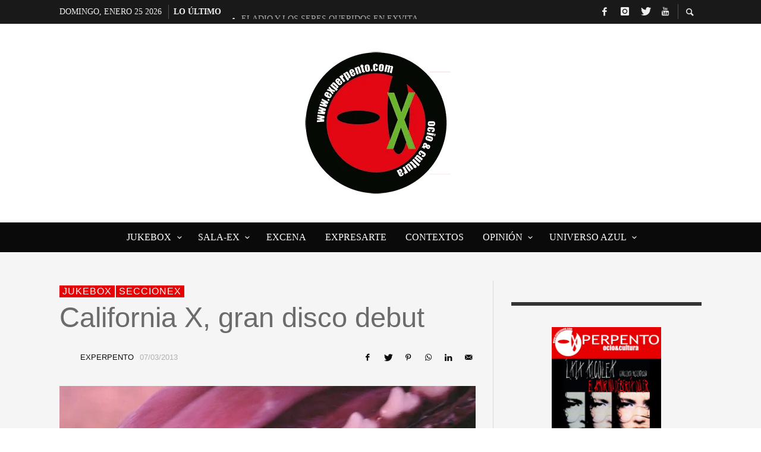

--- FILE ---
content_type: text/html; charset=UTF-8
request_url: https://experpento.com/california-x-gran-disco-debut/
body_size: 79948
content:
<!DOCTYPE html><html class="no-js"  itemscope itemtype="https://schema.org/Article"  lang="es"><head><script data-no-optimize="1">var litespeed_docref=sessionStorage.getItem("litespeed_docref");litespeed_docref&&(Object.defineProperty(document,"referrer",{get:function(){return litespeed_docref}}),sessionStorage.removeItem("litespeed_docref"));</script> <meta charset="UTF-8"><link rel="pingback" href="https://experpento.com/xmlrpc.php"><meta name="viewport" content="width=device-width,initial-scale=1.0,user-scalable=yes"><meta name='robots' content='index, follow, max-image-preview:large, max-snippet:-1, max-video-preview:-1' /><title>California X, gran disco debut - ExPERPENTO</title><link rel="canonical" href="https://experpento.com/california-x-gran-disco-debut/" /><meta property="og:locale" content="es_ES" /><meta property="og:type" content="article" /><meta property="og:title" content="California X, gran disco debut - ExPERPENTO" /><meta property="og:description" content="En el panorama musical actual la verdad es que ya se hace muy poco agradable el etiquetar a la mayoría de los grupos. De California X se podría decir, según la canción que nos ocupe o el momento, que es rock..." /><meta property="og:url" content="https://experpento.com/california-x-gran-disco-debut/" /><meta property="og:site_name" content="ExPERPENTO" /><meta property="article:publisher" content="https://www.facebook.com/ExPERPENTO" /><meta property="article:published_time" content="2013-03-07T17:39:47+00:00" /><meta property="article:modified_time" content="2020-06-22T08:57:19+00:00" /><meta property="og:image" content="https://experpento.com/wp-content/uploads/2013/03/californiax.jpg" /><meta property="og:image:width" content="637" /><meta property="og:image:height" content="250" /><meta property="og:image:type" content="image/jpeg" /><meta name="author" content="ExPERPENTO" /><meta name="twitter:card" content="summary_large_image" /><meta name="twitter:creator" content="@ExPERPENTOmag" /><meta name="twitter:site" content="@ExPERPENTOmag" /><meta name="twitter:label1" content="Escrito por" /><meta name="twitter:data1" content="ExPERPENTO" /><meta name="twitter:label2" content="Tiempo de lectura" /><meta name="twitter:data2" content="1 minuto" /> <script type="application/ld+json" class="yoast-schema-graph">{"@context":"https://schema.org","@graph":[{"@type":"Article","@id":"https://experpento.com/california-x-gran-disco-debut/#article","isPartOf":{"@id":"https://experpento.com/california-x-gran-disco-debut/"},"author":{"name":"ExPERPENTO","@id":"https://experpento.com/#/schema/person/6da75415d58b8b50c51362d6772eacac"},"headline":"California X, gran disco debut","datePublished":"2013-03-07T17:39:47+00:00","dateModified":"2020-06-22T08:57:19+00:00","mainEntityOfPage":{"@id":"https://experpento.com/california-x-gran-disco-debut/"},"wordCount":260,"publisher":{"@id":"https://experpento.com/#organization"},"image":{"@id":"https://experpento.com/california-x-gran-disco-debut/#primaryimage"},"thumbnailUrl":"https://experpento.com/wp-content/uploads/2013/03/californiax.jpg","keywords":["California X","debut","musica"],"articleSection":["jukeboX","SeccioneX"],"inLanguage":"es"},{"@type":"WebPage","@id":"https://experpento.com/california-x-gran-disco-debut/","url":"https://experpento.com/california-x-gran-disco-debut/","name":"California X, gran disco debut - ExPERPENTO","isPartOf":{"@id":"https://experpento.com/#website"},"primaryImageOfPage":{"@id":"https://experpento.com/california-x-gran-disco-debut/#primaryimage"},"image":{"@id":"https://experpento.com/california-x-gran-disco-debut/#primaryimage"},"thumbnailUrl":"https://experpento.com/wp-content/uploads/2013/03/californiax.jpg","datePublished":"2013-03-07T17:39:47+00:00","dateModified":"2020-06-22T08:57:19+00:00","breadcrumb":{"@id":"https://experpento.com/california-x-gran-disco-debut/#breadcrumb"},"inLanguage":"es","potentialAction":[{"@type":"ReadAction","target":["https://experpento.com/california-x-gran-disco-debut/"]}]},{"@type":"ImageObject","inLanguage":"es","@id":"https://experpento.com/california-x-gran-disco-debut/#primaryimage","url":"https://experpento.com/wp-content/uploads/2013/03/californiax.jpg","contentUrl":"https://experpento.com/wp-content/uploads/2013/03/californiax.jpg","width":637,"height":250},{"@type":"BreadcrumbList","@id":"https://experpento.com/california-x-gran-disco-debut/#breadcrumb","itemListElement":[{"@type":"ListItem","position":1,"name":"Portada","item":"https://experpento.com/"},{"@type":"ListItem","position":2,"name":"California X, gran disco debut"}]},{"@type":"WebSite","@id":"https://experpento.com/#website","url":"https://experpento.com/","name":"ExPERPENTO","description":"Revista para caníbales culturales","publisher":{"@id":"https://experpento.com/#organization"},"potentialAction":[{"@type":"SearchAction","target":{"@type":"EntryPoint","urlTemplate":"https://experpento.com/?s={search_term_string}"},"query-input":{"@type":"PropertyValueSpecification","valueRequired":true,"valueName":"search_term_string"}}],"inLanguage":"es"},{"@type":"Organization","@id":"https://experpento.com/#organization","name":"ExPERPENTO, revista de ocio y cultura","url":"https://experpento.com/","logo":{"@type":"ImageObject","inLanguage":"es","@id":"https://experpento.com/#/schema/logo/image/","url":"https://experpento.com/wp-content/uploads/2020/07/logoexperpento.png","contentUrl":"https://experpento.com/wp-content/uploads/2020/07/logoexperpento.png","width":227,"height":234,"caption":"ExPERPENTO, revista de ocio y cultura"},"image":{"@id":"https://experpento.com/#/schema/logo/image/"},"sameAs":["https://www.facebook.com/ExPERPENTO","https://x.com/ExPERPENTOmag","https://www.instagram.com/experpentomag/","https://www.youtube.com/channel/UCxd63sLrT09fuZBoXKHdH8Q"]},{"@type":"Person","@id":"https://experpento.com/#/schema/person/6da75415d58b8b50c51362d6772eacac","name":"ExPERPENTO","image":{"@type":"ImageObject","inLanguage":"es","@id":"https://experpento.com/#/schema/person/image/","url":"https://experpento.com/wp-content/litespeed/avatar/2dc7d6caf83b0c4ad92dd1c61a49e31e.jpg?ver=1769082739","contentUrl":"https://experpento.com/wp-content/litespeed/avatar/2dc7d6caf83b0c4ad92dd1c61a49e31e.jpg?ver=1769082739","caption":"ExPERPENTO"},"sameAs":["https://www.experpento.com"]}]}</script> <link rel='dns-prefetch' href='//www.googletagmanager.com' /><link rel='dns-prefetch' href='//fonts.googleapis.com' /><link rel='dns-prefetch' href='//pagead2.googlesyndication.com' /><link rel='dns-prefetch' href='//fundingchoicesmessages.google.com' /><link rel="alternate" type="application/rss+xml" title="ExPERPENTO &raquo; Feed" href="https://experpento.com/feed/" /><link rel="alternate" type="application/rss+xml" title="ExPERPENTO &raquo; Feed de los comentarios" href="https://experpento.com/comments/feed/" /><link rel="alternate" type="application/rss+xml" title="ExPERPENTO &raquo; Comentario California X, gran disco debut del feed" href="https://experpento.com/california-x-gran-disco-debut/feed/" /><link rel="alternate" title="oEmbed (JSON)" type="application/json+oembed" href="https://experpento.com/wp-json/oembed/1.0/embed?url=https%3A%2F%2Fexperpento.com%2Fcalifornia-x-gran-disco-debut%2F" /><link rel="alternate" title="oEmbed (XML)" type="text/xml+oembed" href="https://experpento.com/wp-json/oembed/1.0/embed?url=https%3A%2F%2Fexperpento.com%2Fcalifornia-x-gran-disco-debut%2F&#038;format=xml" /><style id='wp-img-auto-sizes-contain-inline-css' type='text/css'>img:is([sizes=auto i],[sizes^="auto," i]){contain-intrinsic-size:3000px 1500px}
/*# sourceURL=wp-img-auto-sizes-contain-inline-css */</style><link data-optimized="2" rel="stylesheet" href="https://experpento.com/wp-content/litespeed/css/7a36dfef55e4c40d8284edf386c106dd.css?ver=ebc2d" /><style id='global-styles-inline-css' type='text/css'>:root{--wp--preset--aspect-ratio--square: 1;--wp--preset--aspect-ratio--4-3: 4/3;--wp--preset--aspect-ratio--3-4: 3/4;--wp--preset--aspect-ratio--3-2: 3/2;--wp--preset--aspect-ratio--2-3: 2/3;--wp--preset--aspect-ratio--16-9: 16/9;--wp--preset--aspect-ratio--9-16: 9/16;--wp--preset--color--black: #000000;--wp--preset--color--cyan-bluish-gray: #abb8c3;--wp--preset--color--white: #ffffff;--wp--preset--color--pale-pink: #f78da7;--wp--preset--color--vivid-red: #cf2e2e;--wp--preset--color--luminous-vivid-orange: #ff6900;--wp--preset--color--luminous-vivid-amber: #fcb900;--wp--preset--color--light-green-cyan: #7bdcb5;--wp--preset--color--vivid-green-cyan: #00d084;--wp--preset--color--pale-cyan-blue: #8ed1fc;--wp--preset--color--vivid-cyan-blue: #0693e3;--wp--preset--color--vivid-purple: #9b51e0;--wp--preset--gradient--vivid-cyan-blue-to-vivid-purple: linear-gradient(135deg,rgb(6,147,227) 0%,rgb(155,81,224) 100%);--wp--preset--gradient--light-green-cyan-to-vivid-green-cyan: linear-gradient(135deg,rgb(122,220,180) 0%,rgb(0,208,130) 100%);--wp--preset--gradient--luminous-vivid-amber-to-luminous-vivid-orange: linear-gradient(135deg,rgb(252,185,0) 0%,rgb(255,105,0) 100%);--wp--preset--gradient--luminous-vivid-orange-to-vivid-red: linear-gradient(135deg,rgb(255,105,0) 0%,rgb(207,46,46) 100%);--wp--preset--gradient--very-light-gray-to-cyan-bluish-gray: linear-gradient(135deg,rgb(238,238,238) 0%,rgb(169,184,195) 100%);--wp--preset--gradient--cool-to-warm-spectrum: linear-gradient(135deg,rgb(74,234,220) 0%,rgb(151,120,209) 20%,rgb(207,42,186) 40%,rgb(238,44,130) 60%,rgb(251,105,98) 80%,rgb(254,248,76) 100%);--wp--preset--gradient--blush-light-purple: linear-gradient(135deg,rgb(255,206,236) 0%,rgb(152,150,240) 100%);--wp--preset--gradient--blush-bordeaux: linear-gradient(135deg,rgb(254,205,165) 0%,rgb(254,45,45) 50%,rgb(107,0,62) 100%);--wp--preset--gradient--luminous-dusk: linear-gradient(135deg,rgb(255,203,112) 0%,rgb(199,81,192) 50%,rgb(65,88,208) 100%);--wp--preset--gradient--pale-ocean: linear-gradient(135deg,rgb(255,245,203) 0%,rgb(182,227,212) 50%,rgb(51,167,181) 100%);--wp--preset--gradient--electric-grass: linear-gradient(135deg,rgb(202,248,128) 0%,rgb(113,206,126) 100%);--wp--preset--gradient--midnight: linear-gradient(135deg,rgb(2,3,129) 0%,rgb(40,116,252) 100%);--wp--preset--font-size--small: 13px;--wp--preset--font-size--medium: 20px;--wp--preset--font-size--large: 36px;--wp--preset--font-size--x-large: 42px;--wp--preset--spacing--20: 0.44rem;--wp--preset--spacing--30: 0.67rem;--wp--preset--spacing--40: 1rem;--wp--preset--spacing--50: 1.5rem;--wp--preset--spacing--60: 2.25rem;--wp--preset--spacing--70: 3.38rem;--wp--preset--spacing--80: 5.06rem;--wp--preset--shadow--natural: 6px 6px 9px rgba(0, 0, 0, 0.2);--wp--preset--shadow--deep: 12px 12px 50px rgba(0, 0, 0, 0.4);--wp--preset--shadow--sharp: 6px 6px 0px rgba(0, 0, 0, 0.2);--wp--preset--shadow--outlined: 6px 6px 0px -3px rgb(255, 255, 255), 6px 6px rgb(0, 0, 0);--wp--preset--shadow--crisp: 6px 6px 0px rgb(0, 0, 0);}:where(.is-layout-flex){gap: 0.5em;}:where(.is-layout-grid){gap: 0.5em;}body .is-layout-flex{display: flex;}.is-layout-flex{flex-wrap: wrap;align-items: center;}.is-layout-flex > :is(*, div){margin: 0;}body .is-layout-grid{display: grid;}.is-layout-grid > :is(*, div){margin: 0;}:where(.wp-block-columns.is-layout-flex){gap: 2em;}:where(.wp-block-columns.is-layout-grid){gap: 2em;}:where(.wp-block-post-template.is-layout-flex){gap: 1.25em;}:where(.wp-block-post-template.is-layout-grid){gap: 1.25em;}.has-black-color{color: var(--wp--preset--color--black) !important;}.has-cyan-bluish-gray-color{color: var(--wp--preset--color--cyan-bluish-gray) !important;}.has-white-color{color: var(--wp--preset--color--white) !important;}.has-pale-pink-color{color: var(--wp--preset--color--pale-pink) !important;}.has-vivid-red-color{color: var(--wp--preset--color--vivid-red) !important;}.has-luminous-vivid-orange-color{color: var(--wp--preset--color--luminous-vivid-orange) !important;}.has-luminous-vivid-amber-color{color: var(--wp--preset--color--luminous-vivid-amber) !important;}.has-light-green-cyan-color{color: var(--wp--preset--color--light-green-cyan) !important;}.has-vivid-green-cyan-color{color: var(--wp--preset--color--vivid-green-cyan) !important;}.has-pale-cyan-blue-color{color: var(--wp--preset--color--pale-cyan-blue) !important;}.has-vivid-cyan-blue-color{color: var(--wp--preset--color--vivid-cyan-blue) !important;}.has-vivid-purple-color{color: var(--wp--preset--color--vivid-purple) !important;}.has-black-background-color{background-color: var(--wp--preset--color--black) !important;}.has-cyan-bluish-gray-background-color{background-color: var(--wp--preset--color--cyan-bluish-gray) !important;}.has-white-background-color{background-color: var(--wp--preset--color--white) !important;}.has-pale-pink-background-color{background-color: var(--wp--preset--color--pale-pink) !important;}.has-vivid-red-background-color{background-color: var(--wp--preset--color--vivid-red) !important;}.has-luminous-vivid-orange-background-color{background-color: var(--wp--preset--color--luminous-vivid-orange) !important;}.has-luminous-vivid-amber-background-color{background-color: var(--wp--preset--color--luminous-vivid-amber) !important;}.has-light-green-cyan-background-color{background-color: var(--wp--preset--color--light-green-cyan) !important;}.has-vivid-green-cyan-background-color{background-color: var(--wp--preset--color--vivid-green-cyan) !important;}.has-pale-cyan-blue-background-color{background-color: var(--wp--preset--color--pale-cyan-blue) !important;}.has-vivid-cyan-blue-background-color{background-color: var(--wp--preset--color--vivid-cyan-blue) !important;}.has-vivid-purple-background-color{background-color: var(--wp--preset--color--vivid-purple) !important;}.has-black-border-color{border-color: var(--wp--preset--color--black) !important;}.has-cyan-bluish-gray-border-color{border-color: var(--wp--preset--color--cyan-bluish-gray) !important;}.has-white-border-color{border-color: var(--wp--preset--color--white) !important;}.has-pale-pink-border-color{border-color: var(--wp--preset--color--pale-pink) !important;}.has-vivid-red-border-color{border-color: var(--wp--preset--color--vivid-red) !important;}.has-luminous-vivid-orange-border-color{border-color: var(--wp--preset--color--luminous-vivid-orange) !important;}.has-luminous-vivid-amber-border-color{border-color: var(--wp--preset--color--luminous-vivid-amber) !important;}.has-light-green-cyan-border-color{border-color: var(--wp--preset--color--light-green-cyan) !important;}.has-vivid-green-cyan-border-color{border-color: var(--wp--preset--color--vivid-green-cyan) !important;}.has-pale-cyan-blue-border-color{border-color: var(--wp--preset--color--pale-cyan-blue) !important;}.has-vivid-cyan-blue-border-color{border-color: var(--wp--preset--color--vivid-cyan-blue) !important;}.has-vivid-purple-border-color{border-color: var(--wp--preset--color--vivid-purple) !important;}.has-vivid-cyan-blue-to-vivid-purple-gradient-background{background: var(--wp--preset--gradient--vivid-cyan-blue-to-vivid-purple) !important;}.has-light-green-cyan-to-vivid-green-cyan-gradient-background{background: var(--wp--preset--gradient--light-green-cyan-to-vivid-green-cyan) !important;}.has-luminous-vivid-amber-to-luminous-vivid-orange-gradient-background{background: var(--wp--preset--gradient--luminous-vivid-amber-to-luminous-vivid-orange) !important;}.has-luminous-vivid-orange-to-vivid-red-gradient-background{background: var(--wp--preset--gradient--luminous-vivid-orange-to-vivid-red) !important;}.has-very-light-gray-to-cyan-bluish-gray-gradient-background{background: var(--wp--preset--gradient--very-light-gray-to-cyan-bluish-gray) !important;}.has-cool-to-warm-spectrum-gradient-background{background: var(--wp--preset--gradient--cool-to-warm-spectrum) !important;}.has-blush-light-purple-gradient-background{background: var(--wp--preset--gradient--blush-light-purple) !important;}.has-blush-bordeaux-gradient-background{background: var(--wp--preset--gradient--blush-bordeaux) !important;}.has-luminous-dusk-gradient-background{background: var(--wp--preset--gradient--luminous-dusk) !important;}.has-pale-ocean-gradient-background{background: var(--wp--preset--gradient--pale-ocean) !important;}.has-electric-grass-gradient-background{background: var(--wp--preset--gradient--electric-grass) !important;}.has-midnight-gradient-background{background: var(--wp--preset--gradient--midnight) !important;}.has-small-font-size{font-size: var(--wp--preset--font-size--small) !important;}.has-medium-font-size{font-size: var(--wp--preset--font-size--medium) !important;}.has-large-font-size{font-size: var(--wp--preset--font-size--large) !important;}.has-x-large-font-size{font-size: var(--wp--preset--font-size--x-large) !important;}
/*# sourceURL=global-styles-inline-css */</style><style id='classic-theme-styles-inline-css' type='text/css'>/*! This file is auto-generated */
.wp-block-button__link{color:#fff;background-color:#32373c;border-radius:9999px;box-shadow:none;text-decoration:none;padding:calc(.667em + 2px) calc(1.333em + 2px);font-size:1.125em}.wp-block-file__button{background:#32373c;color:#fff;text-decoration:none}
/*# sourceURL=/wp-includes/css/classic-themes.min.css */</style><style id='presso-css-theme-inline-css' type='text/css'>/* Color */
		.vw-hamburger-icon, .vw-hamburger-icon::before, .vw-hamburger-icon::after {
			background-color: #191919;
		}

		.vw-menu-main .main-menu-link span:before {
			background-color: #ffffff;
		}



		/* Header Font Family */

		.vw-title-area__post-meta,
		.vw-header-font-family,
		.vw-about-author__tagline,
		#wp-calendar thead,
		#wp-calendar tfoot,
		.vw-menu-main .sub-menu-link > span,
		.vw-menu-top,
		.vw-post-box__meta,
		.vw-pagination,
		.vw-page-links,
		.vw-categories,
		.vw-post-meta,
		.vw-category-list__count,
		nav.woocommerce-pagination {
			font-family: Impact, Charcoal, sans-serif;
		}

		
		.button, input[type="button"], input[type="reset"], input[type="submit"], .vw-button,
		.woocommerce a.button, .woocommerce button.button, .woocommerce input.button, .woocommerce #respond input#submit,
		.woocommerce-page a.button, .woocommerce-page button.button, .woocommerce-page input.button, .woocommerce-page #respond input#submit,
		.widget_tag_cloud a,
		.vw-tagline,
		.vw-review__item-title,
		.vw-review__total,
		.vw-super-title,
		.vw-social-counter__count,
		.vw-tab-title,
		.wc-tabs {
			font-family: Impact, Charcoal, sans-serif;
			font-weight: 400;
						font-style: ;
						letter-spacing: 0px;
			text-transform: none;
		}


		/* Font size */
		@media (min-width: 992px) {
			.vw-about-author__name,
			.vw-related-posts__title,
			.vw-our-picks-posts__title,
			.vw-post-comments-title,
			.vw-comments-title {
		        font-size: 22px;
		    }
		}



		/* Border */
		body hr,
		body .widget + .widget,
		body .vw-main-post:not(:last-child), body .vw-about-author:not(:last-child), body .vw-related-posts:not(:last-child), body .vw-our-picks-posts:not(:last-child), body .vw-post-navigation:not(:last-child), body .vw-comments-area:not(:last-child), body .vw-post-footer-section-custom:not(:last-child) {
			border-color: #333;
			border-width: 0px;

							padding-top: 0;
				padding-bottom: 0;
					}

		body .vw-pagination,
		body .vwspc-section-post-box:not(:first-child) .vwspc-section-content > :first-child, body .vwspc-section-post-box-sidebar:not(:first-child) .vwspc-section-content > :first-child, body .vwspc-section-2-sidebars-section .widget:first-child, body .vwspc-section-3-sidebars-section .widget:first-child, body .vwspc-section-custom-section:not(:first-child) .vwspc-section-content > :first-child, body .vwspc-section:not(:first-child) body .vwspc-section-sidebar .widget:first-child {
			border-color: #333333;
			border-width: 0px;

							padding-top: 0;
					}

		/* Mobile Logo */
		@media (max-width: 767px) {
			div.vw-header__logo {
				padding-top: 25px;
				padding-bottom: 25px;
				padding-left: 0;
				padding-right: 0;
			}
		}

		/* Accent */

		.vw-post-content a {
		  color: #e60003;
		}

		/* Accent - Auto generated */
		.vw-footer-sidebar .widget-title, .vw-menu-mobile .menu-link:hover, .vw-404-box__hero-title, .vw-accordion .ui-state-hover span, .vw-404-text {
  color: #e60003; }

.vw-post-content th, .vw-comment__content th, .no-touch button:hover, .no-touch input[type="button"]:hover, .no-touch input[type="reset"]:hover, .no-touch input[type="submit"]:hover, .no-touch .woocommerce a.button:hover, .no-touch .woocommerce button.button:hover, .no-touch .woocommerce input.button:hover, .no-touch .woocommerce #respond input#submit:hover, .no-touch .woocommerce-page a.button:hover, .no-touch .woocommerce-page button.button:hover, .no-touch .woocommerce-page input.button:hover, .no-touch .woocommerce-page #respond input#submit:hover, .no-touch .vw-button:hover, .vw-button--accent, .no-touch .vw-button--outline.vw-button:hover, .vw-top-bar .vw-social-icon:hover, .vw-title-area__nav-button:hover, .vw-menu-top .menu-item:hover, .vw-menu-main .menu-item:hover, .vw-menu-top .main-menu-link:hover, .vw-menu-main .main-menu-link:hover, .vw-pagination__links .page-numbers.current, .vw-post-box--block-d .vw-post-views, .vw-post-box--slide-1:hover .vw-post-box__read-more, .vw-categories a, .vw-page-links > span:not(:first-child), .vw-scroll-to-top, .vw-content-slider .slick-prev, .vw-content-slider .slick-next, .vw-dropcap-circle, .vw-dropcap-box, .vw-review--points .vw-review__item-score-bar, .vw-review--percentage .vw-review__item-score-bar, .vw-review-summary, .sk-folding-cube .sk-cube:before, #wp-calendar tbody td:hover, .widget_product_tag_cloud .tagcloud a:hover, .widget_tag_cloud .tagcloud a:hover, .vw-category-list__count, .widget #sb_instagram .sbi_follow_btn a {
  background-color: #e60003; }
.vw-footer-sidebar .widget-title, .vw-menu-mobile .menu-link:hover, .vw-404-box__hero-title, .vw-accordion .ui-state-hover span, .vw-404-text {
		color: #e60003; }

		.vw-post-content th, .vw-comment__content th, .no-touch button:hover, .no-touch input[type="button"]:hover, .no-touch input[type="reset"]:hover, .no-touch input[type="submit"]:hover, .no-touch .woocommerce a.button:hover, .no-touch .woocommerce button.button:hover, .no-touch .woocommerce input.button:hover, .no-touch .woocommerce #respond input#submit:hover, .no-touch .woocommerce-page a.button:hover, .no-touch .woocommerce-page button.button:hover, .no-touch .woocommerce-page input.button:hover, .no-touch .woocommerce-page #respond input#submit:hover, .no-touch .vw-button:hover, .vw-button--accent, .no-touch .vw-button--outline.vw-button:hover, .vw-top-bar .vw-social-icon:hover, .vw-title-area__nav-button:hover, .vw-menu-top .menu-item:hover, .vw-menu-main .menu-item:hover, .vw-menu-top .main-menu-link:hover, .vw-menu-main .main-menu-link:hover, .vw-pagination__links .page-numbers.current, .vw-post-box--block-d .vw-post-views, .vw-post-box--slide-1:hover .vw-post-box__read-more, .vw-categories a, .vw-page-links > span:not(:first-child), .vw-scroll-to-top, .vw-content-slider .slick-prev, .vw-content-slider .slick-next, .vw-dropcap-circle, .vw-dropcap-box, .vw-review--points .vw-review__item-score-bar, .vw-review--percentage .vw-review__item-score-bar, .vw-review-summary, .sk-folding-cube .sk-cube:before, #wp-calendar tbody td:hover, .widget_product_tag_cloud .tagcloud a:hover, .widget_tag_cloud .tagcloud a:hover, .vw-category-list__count, .widget #sb_instagram .sbi_follow_btn a {
		background-color: #e60003; }

		
		
/*# sourceURL=presso-css-theme-inline-css */</style> <script type="litespeed/javascript" data-src="https://experpento.com/wp-includes/js/jquery/jquery.min.js" id="jquery-core-js"></script> <script id="3d-flip-book-client-locale-loader-js-extra" type="litespeed/javascript">var FB3D_CLIENT_LOCALE={"ajaxurl":"https://experpento.com/wp-admin/admin-ajax.php","dictionary":{"Table of contents":"Table of contents","Close":"Close","Bookmarks":"Bookmarks","Thumbnails":"Thumbnails","Search":"Search","Share":"Share","Facebook":"Facebook","Twitter":"Twitter","Email":"Email","Play":"Play","Previous page":"Previous page","Next page":"Next page","Zoom in":"Zoom in","Zoom out":"Zoom out","Fit view":"Fit view","Auto play":"Auto play","Full screen":"Full screen","More":"More","Smart pan":"Smart pan","Single page":"Single page","Sounds":"Sounds","Stats":"Stats","Print":"Print","Download":"Download","Goto first page":"Goto first page","Goto last page":"Goto last page"},"images":"https://experpento.com/wp-content/plugins/interactive-3d-flipbook-powered-physics-engine/assets/images/","jsData":{"urls":[],"posts":{"ids_mis":[],"ids":[]},"pages":[],"firstPages":[],"bookCtrlProps":[],"bookTemplates":[]},"key":"3d-flip-book","pdfJS":{"pdfJsLib":"https://experpento.com/wp-content/plugins/interactive-3d-flipbook-powered-physics-engine/assets/js/pdf.min.js?ver=4.3.136","pdfJsWorker":"https://experpento.com/wp-content/plugins/interactive-3d-flipbook-powered-physics-engine/assets/js/pdf.worker.js?ver=4.3.136","stablePdfJsLib":"https://experpento.com/wp-content/plugins/interactive-3d-flipbook-powered-physics-engine/assets/js/stable/pdf.min.js?ver=2.5.207","stablePdfJsWorker":"https://experpento.com/wp-content/plugins/interactive-3d-flipbook-powered-physics-engine/assets/js/stable/pdf.worker.js?ver=2.5.207","pdfJsCMapUrl":"https://experpento.com/wp-content/plugins/interactive-3d-flipbook-powered-physics-engine/assets/cmaps/"},"cacheurl":"https://experpento.com/wp-content/uploads/3d-flip-book/cache/","pluginsurl":"https://experpento.com/wp-content/plugins/","pluginurl":"https://experpento.com/wp-content/plugins/interactive-3d-flipbook-powered-physics-engine/","thumbnailSize":{"width":"150","height":"150"},"version":"1.16.17"}</script> <script id="sdm-scripts-js-extra" type="litespeed/javascript">var sdm_ajax_script={"ajaxurl":"https://experpento.com/wp-admin/admin-ajax.php"}</script> 
 <script type="litespeed/javascript" data-src="https://www.googletagmanager.com/gtag/js?id=GT-WK2RNB2" id="google_gtagjs-js"></script> <script id="google_gtagjs-js-after" type="litespeed/javascript">window.dataLayer=window.dataLayer||[];function gtag(){dataLayer.push(arguments)}
gtag("set","linker",{"domains":["experpento.com"]});gtag("js",new Date());gtag("set","developer_id.dZTNiMT",!0);gtag("config","GT-WK2RNB2",{"googlesitekit_post_date":"20130307","googlesitekit_post_categories":"jukeboX; SeccioneX"})</script> <link rel="https://api.w.org/" href="https://experpento.com/wp-json/" /><link rel="alternate" title="JSON" type="application/json" href="https://experpento.com/wp-json/wp/v2/posts/14414" /><link rel="EditURI" type="application/rsd+xml" title="RSD" href="https://experpento.com/xmlrpc.php?rsd" /><meta name="generator" content="WordPress 6.9" /><link rel='shortlink' href='https://experpento.com/?p=14414' /><style type="text/css" media="screen">.g { margin:0px; padding:0px; overflow:hidden; line-height:1; zoom:1; }
	.g img { height:auto; }
	.g-col { position:relative; float:left; }
	.g-col:first-child { margin-left: 0; }
	.g-col:last-child { margin-right: 0; }
	.g-1 { width:100%; max-width:300px; height:100%; max-height:300px; margin: 0 auto; }
	.g-2 { width:100%; max-width:300px; height:100%; max-height:487px; margin: 0 auto; }
	.g-3 {  margin: 0 auto; }
	@media only screen and (max-width: 480px) {
		.g-col, .g-dyn, .g-single { width:100%; margin-left:0; margin-right:0; }
	}</style><meta name="generator" content="Site Kit by Google 1.170.0" /><meta name="google-adsense-platform-account" content="ca-host-pub-2644536267352236"><meta name="google-adsense-platform-domain" content="sitekit.withgoogle.com"> <script type="litespeed/javascript">(function(w,d,s,l,i){w[l]=w[l]||[];w[l].push({'gtm.start':new Date().getTime(),event:'gtm.js'});var f=d.getElementsByTagName(s)[0],j=d.createElement(s),dl=l!='dataLayer'?'&l='+l:'';j.async=!0;j.src='https://www.googletagmanager.com/gtm.js?id='+i+dl;f.parentNode.insertBefore(j,f)})(window,document,'script','dataLayer','GTM-WX2Z6WG')</script>  <script type="litespeed/javascript" data-src="https://pagead2.googlesyndication.com/pagead/js/adsbygoogle.js?client=ca-pub-5462485066605801&amp;host=ca-host-pub-2644536267352236" crossorigin="anonymous"></script>  <script type="litespeed/javascript" data-src="https://fundingchoicesmessages.google.com/i/pub-5462485066605801?ers=1" nonce="4XKl2bPMkDZqH8L60xgp9Q"></script><script nonce="4XKl2bPMkDZqH8L60xgp9Q" type="litespeed/javascript">(function(){function signalGooglefcPresent(){if(!window.frames.googlefcPresent){if(document.body){const iframe=document.createElement('iframe');iframe.style='width: 0; height: 0; border: none; z-index: -1000; left: -1000px; top: -1000px;';iframe.style.display='none';iframe.name='googlefcPresent';document.body.appendChild(iframe)}else{setTimeout(signalGooglefcPresent,0)}}}signalGooglefcPresent()})()</script>  <script type="litespeed/javascript">(function(){'use strict';function aa(a){var b=0;return function(){return b<a.length?{done:!1,value:a[b++]}:{done:!0}}}var ba="function"==typeof Object.defineProperties?Object.defineProperty:function(a,b,c){if(a==Array.prototype||a==Object.prototype)return a;a[b]=c.value;return a};function ea(a){a=["object"==typeof globalThis&&globalThis,a,"object"==typeof window&&window,"object"==typeof self&&self,"object"==typeof global&&global];for(var b=0;b<a.length;++b){var c=a[b];if(c&&c.Math==Math)return c}throw Error("Cannot find global object");}var fa=ea(this);function ha(a,b){if(b)a:{var c=fa;a=a.split(".");for(var d=0;d<a.length-1;d++){var e=a[d];if(!(e in c))break a;c=c[e]}a=a[a.length-1];d=c[a];b=b(d);b!=d&&null!=b&&ba(c,a,{configurable:!0,writable:!0,value:b})}}
var ia="function"==typeof Object.create?Object.create:function(a){function b(){}b.prototype=a;return new b},l;if("function"==typeof Object.setPrototypeOf)l=Object.setPrototypeOf;else{var m;a:{var ja={a:!0},ka={};try{ka.__proto__=ja;m=ka.a;break a}catch(a){}m=!1}l=m?function(a,b){a.__proto__=b;if(a.__proto__!==b)throw new TypeError(a+" is not extensible");return a}:null}var la=l;function n(a,b){a.prototype=ia(b.prototype);a.prototype.constructor=a;if(la)la(a,b);else for(var c in b)if("prototype"!=c)if(Object.defineProperties){var d=Object.getOwnPropertyDescriptor(b,c);d&&Object.defineProperty(a,c,d)}else a[c]=b[c];a.A=b.prototype}function ma(){for(var a=Number(this),b=[],c=a;c<arguments.length;c++)b[c-a]=arguments[c];return b}
var na="function"==typeof Object.assign?Object.assign:function(a,b){for(var c=1;c<arguments.length;c++){var d=arguments[c];if(d)for(var e in d)Object.prototype.hasOwnProperty.call(d,e)&&(a[e]=d[e])}return a};ha("Object.assign",function(a){return a||na});var p=this||self;function q(a){return a};var t,u;a:{for(var oa=["CLOSURE_FLAGS"],v=p,x=0;x<oa.length;x++)if(v=v[oa[x]],null==v){u=null;break a}u=v}var pa=u&&u[610401301];t=null!=pa?pa:!1;var z,qa=p.navigator;z=qa?qa.userAgentData||null:null;function A(a){return t?z?z.brands.some(function(b){return(b=b.brand)&&-1!=b.indexOf(a)}):!1:!1}function B(a){var b;a:{if(b=p.navigator)if(b=b.userAgent)break a;b=""}return-1!=b.indexOf(a)};function C(){return t?!!z&&0<z.brands.length:!1}function D(){return C()?A("Chromium"):(B("Chrome")||B("CriOS"))&&!(C()?0:B("Edge"))||B("Silk")};var ra=C()?!1:B("Trident")||B("MSIE");!B("Android")||D();D();B("Safari")&&(D()||(C()?0:B("Coast"))||(C()?0:B("Opera"))||(C()?0:B("Edge"))||(C()?A("Microsoft Edge"):B("Edg/"))||C()&&A("Opera"));var sa={},E=null;var ta="undefined"!==typeof Uint8Array,ua=!ra&&"function"===typeof btoa;var F="function"===typeof Symbol&&"symbol"===typeof Symbol()?Symbol():void 0,G=F?function(a,b){a[F]|=b}:function(a,b){void 0!==a.g?a.g|=b:Object.defineProperties(a,{g:{value:b,configurable:!0,writable:!0,enumerable:!1}})};function va(a){var b=H(a);1!==(b&1)&&(Object.isFrozen(a)&&(a=Array.prototype.slice.call(a)),I(a,b|1))}
var H=F?function(a){return a[F]|0}:function(a){return a.g|0},J=F?function(a){return a[F]}:function(a){return a.g},I=F?function(a,b){a[F]=b}:function(a,b){void 0!==a.g?a.g=b:Object.defineProperties(a,{g:{value:b,configurable:!0,writable:!0,enumerable:!1}})};function wa(){var a=[];G(a,1);return a}function xa(a,b){I(b,(a|0)&-99)}function K(a,b){I(b,(a|34)&-73)}function L(a){a=a>>11&1023;return 0===a?536870912:a};var M={};function N(a){return null!==a&&"object"===typeof a&&!Array.isArray(a)&&a.constructor===Object}var O,ya=[];I(ya,39);O=Object.freeze(ya);var P;function Q(a,b){P=b;a=new a(b);P=void 0;return a}
function R(a,b,c){null==a&&(a=P);P=void 0;if(null==a){var d=96;c?(a=[c],d|=512):a=[];b&&(d=d&-2095105|(b&1023)<<11)}else{if(!Array.isArray(a))throw Error();d=H(a);if(d&64)return a;d|=64;if(c&&(d|=512,c!==a[0]))throw Error();a:{c=a;var e=c.length;if(e){var f=e-1,g=c[f];if(N(g)){d|=256;b=(d>>9&1)-1;e=f-b;1024<=e&&(za(c,b,g),e=1023);d=d&-2095105|(e&1023)<<11;break a}}b&&(g=(d>>9&1)-1,b=Math.max(b,e-g),1024<b&&(za(c,g,{}),d|=256,b=1023),d=d&-2095105|(b&1023)<<11)}}I(a,d);return a}
function za(a,b,c){for(var d=1023+b,e=a.length,f=d;f<e;f++){var g=a[f];null!=g&&g!==c&&(c[f-b]=g)}a.length=d+1;a[d]=c};function Aa(a){switch(typeof a){case "number":return isFinite(a)?a:String(a);case "boolean":return a?1:0;case "object":if(a&&!Array.isArray(a)&&ta&&null!=a&&a instanceof Uint8Array){if(ua){for(var b="",c=0,d=a.length-10240;c<d;)b+=String.fromCharCode.apply(null,a.subarray(c,c+=10240));b+=String.fromCharCode.apply(null,c?a.subarray(c):a);a=btoa(b)}else{void 0===b&&(b=0);if(!E){E={};c="ABCDEFGHIJKLMNOPQRSTUVWXYZabcdefghijklmnopqrstuvwxyz0123456789".split("");d=["+/=","+/","-_=","-_.","-_"];for(var e=0;5>e;e++){var f=c.concat(d[e].split(""));sa[e]=f;for(var g=0;g<f.length;g++){var h=f[g];void 0===E[h]&&(E[h]=g)}}}b=sa[b];c=Array(Math.floor(a.length/3));d=b[64]||"";for(e=f=0;f<a.length-2;f+=3){var k=a[f],w=a[f+1];h=a[f+2];g=b[k>>2];k=b[(k&3)<<4|w>>4];w=b[(w&15)<<2|h>>6];h=b[h&63];c[e++]=g+k+w+h}g=0;h=d;switch(a.length-f){case 2:g=a[f+1],h=b[(g&15)<<2]||d;case 1:a=a[f],c[e]=b[a>>2]+b[(a&3)<<4|g>>4]+h+d}a=c.join("")}return a}}return a};function Ba(a,b,c){a=Array.prototype.slice.call(a);var d=a.length,e=b&256?a[d-1]:void 0;d+=e?-1:0;for(b=b&512?1:0;b<d;b++)a[b]=c(a[b]);if(e){b=a[b]={};for(var f in e)Object.prototype.hasOwnProperty.call(e,f)&&(b[f]=c(e[f]))}return a}function Da(a,b,c,d,e,f){if(null!=a){if(Array.isArray(a))a=e&&0==a.length&&H(a)&1?void 0:f&&H(a)&2?a:Ea(a,b,c,void 0!==d,e,f);else if(N(a)){var g={},h;for(h in a)Object.prototype.hasOwnProperty.call(a,h)&&(g[h]=Da(a[h],b,c,d,e,f));a=g}else a=b(a,d);return a}}
function Ea(a,b,c,d,e,f){var g=d||c?H(a):0;d=d?!!(g&32):void 0;a=Array.prototype.slice.call(a);for(var h=0;h<a.length;h++)a[h]=Da(a[h],b,c,d,e,f);c&&c(g,a);return a}function Fa(a){return a.s===M?a.toJSON():Aa(a)};function Ga(a,b,c){c=void 0===c?K:c;if(null!=a){if(ta&&a instanceof Uint8Array)return b?a:new Uint8Array(a);if(Array.isArray(a)){var d=H(a);if(d&2)return a;if(b&&!(d&64)&&(d&32||0===d))return I(a,d|34),a;a=Ea(a,Ga,d&4?K:c,!0,!1,!0);b=H(a);b&4&&b&2&&Object.freeze(a);return a}a.s===M&&(b=a.h,c=J(b),a=c&2?a:Q(a.constructor,Ha(b,c,!0)));return a}}function Ha(a,b,c){var d=c||b&2?K:xa,e=!!(b&32);a=Ba(a,b,function(f){return Ga(f,e,d)});G(a,32|(c?2:0));return a};function Ia(a,b){a=a.h;return Ja(a,J(a),b)}function Ja(a,b,c,d){if(-1===c)return null;if(c>=L(b)){if(b&256)return a[a.length-1][c]}else{var e=a.length;if(d&&b&256&&(d=a[e-1][c],null!=d))return d;b=c+((b>>9&1)-1);if(b<e)return a[b]}}function Ka(a,b,c,d,e){var f=L(b);if(c>=f||e){e=b;if(b&256)f=a[a.length-1];else{if(null==d)return;f=a[f+((b>>9&1)-1)]={};e|=256}f[c]=d;e&=-1025;e!==b&&I(a,e)}else a[c+((b>>9&1)-1)]=d,b&256&&(d=a[a.length-1],c in d&&delete d[c]),b&1024&&I(a,b&-1025)}
function La(a,b){var c=Ma;var d=void 0===d?!1:d;var e=a.h;var f=J(e),g=Ja(e,f,b,d);var h=!1;if(null==g||"object"!==typeof g||(h=Array.isArray(g))||g.s!==M)if(h){var k=h=H(g);0===k&&(k|=f&32);k|=f&2;k!==h&&I(g,k);c=new c(g)}else c=void 0;else c=g;c!==g&&null!=c&&Ka(e,f,b,c,d);e=c;if(null==e)return e;a=a.h;f=J(a);f&2||(g=e,c=g.h,h=J(c),g=h&2?Q(g.constructor,Ha(c,h,!1)):g,g!==e&&(e=g,Ka(a,f,b,e,d)));return e}function Na(a,b){a=Ia(a,b);return null==a||"string"===typeof a?a:void 0}
function Oa(a,b){a=Ia(a,b);return null!=a?a:0}function S(a,b){a=Na(a,b);return null!=a?a:""};function T(a,b,c){this.h=R(a,b,c)}T.prototype.toJSON=function(){var a=Ea(this.h,Fa,void 0,void 0,!1,!1);return Pa(this,a,!0)};T.prototype.s=M;T.prototype.toString=function(){return Pa(this,this.h,!1).toString()};function Pa(a,b,c){var d=a.constructor.v,e=L(J(c?a.h:b)),f=!1;if(d){if(!c){b=Array.prototype.slice.call(b);var g;if(b.length&&N(g=b[b.length-1]))for(f=0;f<d.length;f++)if(d[f]>=e){Object.assign(b[b.length-1]={},g);break}f=!0}e=b;c=!c;g=J(a.h);a=L(g);g=(g>>9&1)-1;for(var h,k,w=0;w<d.length;w++)if(k=d[w],k<a){k+=g;var r=e[k];null==r?e[k]=c?O:wa():c&&r!==O&&va(r)}else h||(r=void 0,e.length&&N(r=e[e.length-1])?h=r:e.push(h={})),r=h[k],null==h[k]?h[k]=c?O:wa():c&&r!==O&&va(r)}d=b.length;if(!d)return b;var Ca;if(N(h=b[d-1])){a:{var y=h;e={};c=!1;for(var ca in y)Object.prototype.hasOwnProperty.call(y,ca)&&(a=y[ca],Array.isArray(a)&&a!=a&&(c=!0),null!=a?e[ca]=a:c=!0);if(c){for(var rb in e){y=e;break a}y=null}}y!=h&&(Ca=!0);d--}for(;0<d;d--){h=b[d-1];if(null!=h)break;var cb=!0}if(!Ca&&!cb)return b;var da;f?da=b:da=Array.prototype.slice.call(b,0,d);b=da;f&&(b.length=d);y&&b.push(y);return b};function Qa(a){return function(b){if(null==b||""==b)b=new a;else{b=JSON.parse(b);if(!Array.isArray(b))throw Error(void 0);G(b,32);b=Q(a,b)}return b}};function Ra(a){this.h=R(a)}n(Ra,T);var Sa=Qa(Ra);var U;function V(a){this.g=a}V.prototype.toString=function(){return this.g+""};var Ta={};function Ua(){return Math.floor(2147483648*Math.random()).toString(36)+Math.abs(Math.floor(2147483648*Math.random())^Date.now()).toString(36)};function Va(a,b){b=String(b);"application/xhtml+xml"===a.contentType&&(b=b.toLowerCase());return a.createElement(b)}function Wa(a){this.g=a||p.document||document}Wa.prototype.appendChild=function(a,b){a.appendChild(b)};function Xa(a,b){a.src=b instanceof V&&b.constructor===V?b.g:"type_error:TrustedResourceUrl";var c,d;(c=(b=null==(d=(c=(a.ownerDocument&&a.ownerDocument.defaultView||window).document).querySelector)?void 0:d.call(c,"script[nonce]"))?b.nonce||b.getAttribute("nonce")||"":"")&&a.setAttribute("nonce",c)};function Ya(a){a=void 0===a?document:a;return a.createElement("script")};function Za(a,b,c,d,e,f){try{var g=a.g,h=Ya(g);h.async=!0;Xa(h,b);g.head.appendChild(h);h.addEventListener("load",function(){e();d&&g.head.removeChild(h)});h.addEventListener("error",function(){0<c?Za(a,b,c-1,d,e,f):(d&&g.head.removeChild(h),f())})}catch(k){f()}};var $a=p.atob("aHR0cHM6Ly93d3cuZ3N0YXRpYy5jb20vaW1hZ2VzL2ljb25zL21hdGVyaWFsL3N5c3RlbS8xeC93YXJuaW5nX2FtYmVyXzI0ZHAucG5n"),ab=p.atob("WW91IGFyZSBzZWVpbmcgdGhpcyBtZXNzYWdlIGJlY2F1c2UgYWQgb3Igc2NyaXB0IGJsb2NraW5nIHNvZnR3YXJlIGlzIGludGVyZmVyaW5nIHdpdGggdGhpcyBwYWdlLg=="),bb=p.atob("RGlzYWJsZSBhbnkgYWQgb3Igc2NyaXB0IGJsb2NraW5nIHNvZnR3YXJlLCB0aGVuIHJlbG9hZCB0aGlzIHBhZ2Uu");function db(a,b,c){this.i=a;this.l=new Wa(this.i);this.g=null;this.j=[];this.m=!1;this.u=b;this.o=c}
function eb(a){if(a.i.body&&!a.m){var b=function(){fb(a);p.setTimeout(function(){return gb(a,3)},50)};Za(a.l,a.u,2,!0,function(){p[a.o]||b()},b);a.m=!0}}
function fb(a){for(var b=W(1,5),c=0;c<b;c++){var d=X(a);a.i.body.appendChild(d);a.j.push(d)}b=X(a);b.style.bottom="0";b.style.left="0";b.style.position="fixed";b.style.width=W(100,110).toString()+"%";b.style.zIndex=W(2147483544,2147483644).toString();b.style["background-color"]=hb(249,259,242,252,219,229);b.style["box-shadow"]="0 0 12px #888";b.style.color=hb(0,10,0,10,0,10);b.style.display="flex";b.style["justify-content"]="center";b.style["font-family"]="Roboto, Arial";c=X(a);c.style.width=W(80,85).toString()+"%";c.style.maxWidth=W(750,775).toString()+"px";c.style.margin="24px";c.style.display="flex";c.style["align-items"]="flex-start";c.style["justify-content"]="center";d=Va(a.l.g,"IMG");d.className=Ua();d.src=$a;d.alt="Warning icon";d.style.height="24px";d.style.width="24px";d.style["padding-right"]="16px";var e=X(a),f=X(a);f.style["font-weight"]="bold";f.textContent=ab;var g=X(a);g.textContent=bb;Y(a,e,f);Y(a,e,g);Y(a,c,d);Y(a,c,e);Y(a,b,c);a.g=b;a.i.body.appendChild(a.g);b=W(1,5);for(c=0;c<b;c++)d=X(a),a.i.body.appendChild(d),a.j.push(d)}function Y(a,b,c){for(var d=W(1,5),e=0;e<d;e++){var f=X(a);b.appendChild(f)}b.appendChild(c);c=W(1,5);for(d=0;d<c;d++)e=X(a),b.appendChild(e)}function W(a,b){return Math.floor(a+Math.random()*(b-a))}function hb(a,b,c,d,e,f){return"rgb("+W(Math.max(a,0),Math.min(b,255)).toString()+","+W(Math.max(c,0),Math.min(d,255)).toString()+","+W(Math.max(e,0),Math.min(f,255)).toString()+")"}function X(a){a=Va(a.l.g,"DIV");a.className=Ua();return a}
function gb(a,b){0>=b||null!=a.g&&0!=a.g.offsetHeight&&0!=a.g.offsetWidth||(ib(a),fb(a),p.setTimeout(function(){return gb(a,b-1)},50))}
function ib(a){var b=a.j;var c="undefined"!=typeof Symbol&&Symbol.iterator&&b[Symbol.iterator];if(c)b=c.call(b);else if("number"==typeof b.length)b={next:aa(b)};else throw Error(String(b)+" is not an iterable or ArrayLike");for(c=b.next();!c.done;c=b.next())(c=c.value)&&c.parentNode&&c.parentNode.removeChild(c);a.j=[];(b=a.g)&&b.parentNode&&b.parentNode.removeChild(b);a.g=null};function jb(a,b,c,d,e){function f(k){document.body?g(document.body):0<k?p.setTimeout(function(){f(k-1)},e):b()}function g(k){k.appendChild(h);p.setTimeout(function(){h?(0!==h.offsetHeight&&0!==h.offsetWidth?b():a(),h.parentNode&&h.parentNode.removeChild(h)):a()},d)}var h=kb(c);f(3)}function kb(a){var b=document.createElement("div");b.className=a;b.style.width="1px";b.style.height="1px";b.style.position="absolute";b.style.left="-10000px";b.style.top="-10000px";b.style.zIndex="-10000";return b};function Ma(a){this.h=R(a)}n(Ma,T);function lb(a){this.h=R(a)}n(lb,T);var mb=Qa(lb);function nb(a){a=Na(a,4)||"";if(void 0===U){var b=null;var c=p.trustedTypes;if(c&&c.createPolicy){try{b=c.createPolicy("goog#html",{createHTML:q,createScript:q,createScriptURL:q})}catch(d){p.console&&p.console.error(d.message)}U=b}else U=b}a=(b=U)?b.createScriptURL(a):a;return new V(a,Ta)};function ob(a,b){this.m=a;this.o=new Wa(a.document);this.g=b;this.j=S(this.g,1);this.u=nb(La(this.g,2));this.i=!1;b=nb(La(this.g,13));this.l=new db(a.document,b,S(this.g,12))}ob.prototype.start=function(){pb(this)};function pb(a){qb(a);Za(a.o,a.u,3,!1,function(){a:{var b=a.j;var c=p.btoa(b);if(c=p[c]){try{var d=Sa(p.atob(c))}catch(e){b=!1;break a}b=b===Na(d,1)}else b=!1}b?Z(a,S(a.g,14)):(Z(a,S(a.g,8)),eb(a.l))},function(){jb(function(){Z(a,S(a.g,7));eb(a.l)},function(){return Z(a,S(a.g,6))},S(a.g,9),Oa(a.g,10),Oa(a.g,11))})}function Z(a,b){a.i||(a.i=!0,a=new a.m.XMLHttpRequest,a.open("GET",b,!0),a.send())}function qb(a){var b=p.btoa(a.j);a.m[b]&&Z(a,S(a.g,5))};(function(a,b){p[a]=function(){var c=ma.apply(0,arguments);p[a]=function(){};b.apply(null,c)}})("__h82AlnkH6D91__",function(a){"function"===typeof window.atob&&(new ob(window,mb(window.atob(a)))).start()})}).call(this);window.__h82AlnkH6D91__("[base64]/[base64]/[base64]/[base64]")</script> <link rel="icon" href="https://experpento.com/wp-content/uploads/2020/07/logoexperpento-150x150.png" sizes="32x32" /><link rel="icon" href="https://experpento.com/wp-content/uploads/2020/07/logoexperpento.png" sizes="192x192" /><link rel="apple-touch-icon" href="https://experpento.com/wp-content/uploads/2020/07/logoexperpento.png" /><meta name="msapplication-TileImage" content="https://experpento.com/wp-content/uploads/2020/07/logoexperpento.png" /><style id="vw-custom-font" type="text/css"></style><link rel="alternate" type="application/rss+xml" title="RSS" href="https://experpento.com/rsslatest.xml" /><style type="text/css" title="dynamic-css" class="options-output">.vw-content-area{background-color:#f5f5f5;}h1, h2, h3, h4, h5, h6, .vw-header-font,#wp-calendar caption,.vw-accordion-header-text,.vw-review-item-title,.vw-previous-link-page, .vw-next-link-page,.vw-quote,blockquote,.vw-comment__author,.widget_shopping_cart_content .mini_cart_item a:nth-child(2),.vw-post-content .vw-post-box__link{font-family:Impact, Charcoal, sans-serif;text-transform:none;letter-spacing:0px;font-weight:400;font-style:normal;color:#6b6b6b;}h1{font-size:32px;}h2{font-size:28px;}h3{font-size:22px;}h4{font-size:18px;}h5{font-size:14px;}h6{font-size:12px;}body,cite,.vw-quote-cite{font-family:Sanchez;font-weight:400;font-style:normal;color:#0c0c0c;font-size:15px;}.vw-top-bar{font-family:Lato;letter-spacing:0px;font-weight:400;font-style:normal;font-size:14px;}.widget-title{font-family:Lato;letter-spacing:0px;font-weight:900;font-style:normal;color:#333;font-size:20px;}body .vwspc-section-title{font-family:Lato;letter-spacing:0px;font-weight:900;font-style:normal;color:#333;font-size:24px;}.vw-super-title{font-size:14px;}.vw-post-box .vw-post-box__meta{font-size:14px;}.vw-categories{font-size:16px;}.vw-header__logo{padding-top:42px;padding-right:30px;padding-bottom:42px;padding-left:15px;}.vw-site-header__floating{padding-top:11px;padding-bottom:11px;}.vw-header{background:#ffffff;}.vw-header,.vw-header .vw-instant-search i{color:#191919;}.vw-top-bar{background:#191919;}.vw-top-bar{color:#eeeeee;}.vw-menu-main .main-menu-link{font-family:Lato;text-transform:uppercase;letter-spacing:0px;font-weight:400;font-style:normal;font-size:16px;}.vw-menu-main{background:#0a0a0a;}.vw-menu-main .main-menu-link{color:#ffffff;}.vw-menu-main .sub-menu-link{color:#e60003;}.vw-menu-main .sub-menu-wrapper{background:#ffffff;}.vw-footer{background-color:#0c0c0c;}.vw-footer h1,.vw-footer h2,.vw-footer h3,.vw-footer h4,.vw-footer h5,.vw-footer h6{color:#ffffff;}.vw-footer .widget-title{color:#e60003;}.vw-footer{color:#ffffff;}.vw-bottom-bar{background:#111111;}.vw-bottom-bar{color:#f7f7f7;}</style></head><body id="site-top" class="wp-singular post-template-default single single-post postid-14414 single-format-standard wp-theme-presso vw-site--full-width vw-post-layout- vw-enable-sticky-menu vw-disable-inview"><div class="vw-site"><div class="vw-header-area"><div class="vw-top-bar vw-top-bar--ticker-social"><div class="container"><div class="vw-bar"><div class="vw-bar__placeholder vw-bar__placeholder--left vw-today-date">
domingo, enero 25 2026</div><div class="vw-bar__placeholder vw-bar__placeholder--left"><div class="vw-ticker vw-fixed-bar"><div class="vw-ticker__label">Lo último</div><div class="vw-ticker__list"><ul class=""><li><a href="https://experpento.com/eladio-santos-en-exvita/" rel="bookmark">Eladio y los Seres Queridos en ExVITA</a></li><li><a href="https://experpento.com/off-castora-herz-en-exvita/" rel="bookmark">Off: Castora Herz en #ExVITA</a></li><li><a href="https://experpento.com/merce-rodoreda-realidad-feminismo-y-flores/" rel="bookmark">Mercè Rodoreda. Realidad, feminismo y flores.</a></li><li><a href="https://experpento.com/isabelle-stoffel-una-forma-de-vida/" rel="bookmark">Isabelle Stoffel: [Una forma de vida]</a></li><li><a href="https://experpento.com/noche-de-alejandro-sawa-en-el-teatro-espanol/" rel="bookmark">[Noche] de Alejandro Sawa, en el Teatro Español</a></li><li><a href="https://experpento.com/alba-flores-flores-para-antonio/" rel="bookmark">Alba Flores: [Flores para Antonio]</a></li><li><a href="https://experpento.com/altillo-presenta-cualquier-cosa-combina/" rel="bookmark">Altillo presenta [Cualquier cosa combina]</a></li><li><a href="https://experpento.com/lord-malvo-cuanto-cuesta/" rel="bookmark">Lord Malvo: [Cuánto cuesta]</a></li><li><a href="https://experpento.com/el-extranjero-de-francois-ozon/" rel="bookmark">[El extranjero] de François Ozon</a></li><li><a href="https://experpento.com/la-virgen-de-la-tosquera-de-laura-casabe/" rel="bookmark">[La virgen de la tosquera] de Laura Casabé</a></li></ul></div></div></div><div class="vw-bar__placeholder vw-bar__placeholder--right">
<span class="vw-site-social-links vw-social-icons">		<a class="vw-social-icon vw-icon-social-facebook vw-social-icon--medium" rel="author" href="https://es-la.facebook.com/ExPERPENTO/" title="Facebook" target="_blank">
<i class="vw-icon icon-social-facebook"></i>
<span class="vw-social-icon__label">Facebook</span>
</a>
<a class="vw-social-icon vw-icon-social-instagram vw-social-icon--medium" rel="author" href="https://www.instagram.com/experpentomag/" title="Instagram" target="_blank">
<i class="vw-icon icon-social-instagram"></i>
<span class="vw-social-icon__label">Instagram</span>
</a>
<a class="vw-social-icon vw-icon-social-twitter vw-social-icon--medium" rel="author" href="https://twitter.com/experpentomag?lang=es" title="Twitter" target="_blank">
<i class="vw-icon icon-social-twitter"></i>
<span class="vw-social-icon__label">Twitter</span>
</a>
<a class="vw-social-icon vw-icon-social-youtube vw-social-icon--medium" rel="author" href="https://www.youtube.com/channel/UCxd63sLrT09fuZBoXKHdH8Q" title="Youtube" target="_blank">
<i class="vw-icon icon-social-youtube"></i>
<span class="vw-social-icon__label">Youtube</span>
</a>
</span><div class="vw-instant-search">
<a class="vw-instant-search__button" href="https://experpento.com/search/"><i class="vw-icon icon-entypo-search"></i></a></div></div></div></div></div><header class="vw-header vw-header--centered"  itemscope itemtype="https://schema.org/WPHeader" ><div class="vw-header__inner"><div class="vw-header__logo"><div class="vw-logo"  itemscope itemtype="https://schema.org/Organization" >
<a class="vw-logo__link" href="https://experpento.com/"  itemprop="url" ><img data-lazyloaded="1" src="[data-uri]" class="vw-logo__mobile_image" data-src="https://experpento.com/wp-content/uploads/2025/08/cabecera2025-1.png" data-srcset="https://experpento.com/wp-content/uploads/2025/08/cabecera2025-1.png 2x" width="250" height="250" alt="ExPERPENTO"  itemprop="mobile_logo" >
<img data-lazyloaded="1" src="[data-uri]" class="vw-logo__image" data-src="https://experpento.com/wp-content/uploads/2025/08/cabecera2025-1.png" data-srcset="https://experpento.com/wp-content/uploads/2025/08/cabecera2025-1.png 2x" width="250" height="250" alt="ExPERPENTO"  itemprop="logo" >
</a></div><div class="vw-mobile-nav-button">
<button class="hamburger hamburger--spin" type="button">
<span class="hamburger-box">
<span class="hamburger-inner"></span>
</span>
</button></div></div><div class="vw-header__main-menu vw-sticky-menu"><nav class="vw-menu-main"  itemscope itemtype="https://schema.org/SiteNavigationElement" ><ul id="menu-main-menu" class="vw-menu vw-menu-type-mega"><li id="menu-item-29166" class="menu-item menu-item-type-taxonomy menu-item-object-category current-post-ancestor current-menu-parent current-post-parent menu-item-has-children menu-item-29166 menu-item-depth-0 main-menu-item vw-mega-item vw-mega-item--default"><a href="https://experpento.com/category/jukebox/" class=" menu-link main-menu-link"><span>jukeboX</span></a><div class="sub-menu-wrapper"><ul class="sub-menu"><li id="menu-item-29182" class="menu-item menu-item-type-taxonomy menu-item-object-category menu-item-29182 menu-item-depth-1 sub-menu-item"><a href="https://experpento.com/category/exvita/" class=" menu-link sub-menu-link"><span>EXVITA</span></a></li></ul></div></li><li id="menu-item-29167" class="menu-item menu-item-type-taxonomy menu-item-object-category menu-item-has-children menu-item-29167 menu-item-depth-0 main-menu-item vw-mega-item vw-mega-item--default"><a href="https://experpento.com/category/sala-ex/" class=" menu-link main-menu-link"><span>sala-eX</span></a><div class="sub-menu-wrapper"><ul class="sub-menu"><li id="menu-item-29177" class="menu-item menu-item-type-taxonomy menu-item-object-category menu-item-29177 menu-item-depth-1 sub-menu-item"><a href="https://experpento.com/category/extreaming/" class=" menu-link sub-menu-link"><span>eXtreaming</span></a></li></ul></div></li><li id="menu-item-29168" class="menu-item menu-item-type-taxonomy menu-item-object-category menu-item-29168 menu-item-depth-0 main-menu-item vw-mega-item vw-mega-item--default"><a href="https://experpento.com/category/excena/" class=" menu-link main-menu-link"><span>eXcena</span></a></li><li id="menu-item-29170" class="menu-item menu-item-type-taxonomy menu-item-object-category menu-item-29170 menu-item-depth-0 main-menu-item vw-mega-item vw-mega-item--default"><a href="https://experpento.com/category/expresarte/" class=" menu-link main-menu-link"><span>eXpresarte</span></a></li><li id="menu-item-29169" class="menu-item menu-item-type-taxonomy menu-item-object-category menu-item-29169 menu-item-depth-0 main-menu-item vw-mega-item vw-mega-item--default"><a href="https://experpento.com/category/librox/" class=" menu-link main-menu-link"><span>conteXtos</span></a></li><li id="menu-item-29178" class="menu-item menu-item-type-taxonomy menu-item-object-category menu-item-has-children menu-item-29178 menu-item-depth-0 main-menu-item vw-mega-item vw-mega-item--default"><a href="https://experpento.com/category/opinion/" class=" menu-link main-menu-link"><span>Opinión</span></a><div class="sub-menu-wrapper"><ul class="sub-menu"><li id="menu-item-29179" class="menu-item menu-item-type-taxonomy menu-item-object-category menu-item-29179 menu-item-depth-1 sub-menu-item"><a href="https://experpento.com/category/opinion/docx/" class=" menu-link sub-menu-link"><span>DocX</span></a></li><li id="menu-item-29180" class="menu-item menu-item-type-taxonomy menu-item-object-category menu-item-29180 menu-item-depth-1 sub-menu-item"><a href="https://experpento.com/category/opinion/firmax/" class=" menu-link sub-menu-link"><span>FIRMAx</span></a></li><li id="menu-item-29181" class="menu-item menu-item-type-taxonomy menu-item-object-category menu-item-29181 menu-item-depth-1 sub-menu-item"><a href="https://experpento.com/category/opinion/perfilex/" class=" menu-link sub-menu-link"><span>PerfileX</span></a></li></ul></div></li><li id="menu-item-29183" class="menu-item menu-item-type-taxonomy menu-item-object-category menu-item-has-children menu-item-29183 menu-item-depth-0 main-menu-item vw-mega-item vw-mega-item--default"><a href="https://experpento.com/category/universo-azul/" class=" menu-link main-menu-link"><span>Universo Azul</span></a><div class="sub-menu-wrapper"><ul class="sub-menu"><li id="menu-item-29184" class="menu-item menu-item-type-taxonomy menu-item-object-category menu-item-29184 menu-item-depth-1 sub-menu-item"><a href="https://experpento.com/category/universo-azul/bioexfera/" class=" menu-link sub-menu-link"><span>bioeXfera</span></a></li><li id="menu-item-29185" class="menu-item menu-item-type-taxonomy menu-item-object-category menu-item-29185 menu-item-depth-1 sub-menu-item"><a href="https://experpento.com/category/universo-azul/exodo/" class=" menu-link sub-menu-link"><span>eXodo</span></a></li><li id="menu-item-29186" class="menu-item menu-item-type-taxonomy menu-item-object-category menu-item-29186 menu-item-depth-1 sub-menu-item"><a href="https://experpento.com/category/universo-azul/fin-de-mex/" class=" menu-link sub-menu-link"><span>fin de meX</span></a></li><li id="menu-item-29187" class="menu-item menu-item-type-taxonomy menu-item-object-category menu-item-29187 menu-item-depth-1 sub-menu-item"><a href="https://experpento.com/category/universo-azul/in-extrem/" class=" menu-link sub-menu-link"><span>in-eXtremis</span></a></li><li id="menu-item-29403" class="menu-item menu-item-type-taxonomy menu-item-object-category menu-item-29403 menu-item-depth-1 sub-menu-item"><a href="https://experpento.com/category/universo-azul/saludablex/" class=" menu-link sub-menu-link"><span>saludableX</span></a></li></ul></div></li></ul></nav></div></div></header></div><div class="vw-content-area clearfix vw-content-area--right-sidebar"><div class="container"><div class="row"><main class="vw-content-main" role="main"  itemprop="mainContentOfPage" ><div class='code-block code-block-1' style='margin: 8px auto; text-align: center; display: block; clear: both;'></div><article class="vw-main-post post-14414 post type-post status-publish format-standard has-post-thumbnail hentry category-jukebox category-seccionex-3 tag-california-x tag-debut tag-musica"><header class="vw-post-header"><div class="vw-categories"><a class=" vw-cat-id-17" href="https://experpento.com/category/jukebox/" title="Ver todas las publicaciones en jukeboX" rel="category">jukeboX</a><a class=" vw-cat-id-17 vw-cat-id-2260" href="https://experpento.com/category/seccionex-3/" title="Ver todas las publicaciones en SeccioneX" rel="category">SeccioneX</a></div><h1 class="vw-post-title"  itemprop="headline" >California X, gran disco debut</h1><hr><div class="vw-post-meta vw-bar vw-bar--sm"><div class="vw-bar__placeholder vw-bar__placeholder--left">
<span class="vw-post-author"  itemprop="author" ><a class="vw-avatar" href="https://experpento.com/author/experpento/" title="Publicado por ExPERPENTO"><img data-lazyloaded="1" src="[data-uri]" alt='ExPERPENTO' data-src='https://experpento.com/wp-content/litespeed/avatar/fc15366ed8db145363fc443ba2fea131.jpg?ver=1769082740' class='avatar avatar-24 photo' height='24' width='24' /></a>
<a class="vw-post-author__name" href="https://experpento.com/author/experpento/" title="Publicado por ExPERPENTO" rel="author"  itemprop="name" >ExPERPENTO</a></span>
<a href="https://experpento.com/california-x-gran-disco-debut/" class="vw-post-date updated" title="Permalink to California X, gran disco debut" rel="bookmark"><time  itemprop="datePublished"  datetime="2013-03-07T18:39:47+01:00">07/03/2013</time></a></div><div class="vw-bar__placeholder vw-bar__placeholder--right"><div class="vw-post-share">
<a class="vw-post-share__link vw-post-share__link--facebook" href="https://www.facebook.com/sharer.php?u=https://experpento.com/california-x-gran-disco-debut/"><i class="vw-icon icon-social-facebook"></i></a>
<a class="vw-post-share__link vw-post-share__link--twitter" href="https://twitter.com/intent/tweet?text=California%20X,%20gran%20disco%20debut%20-%20https://experpento.com/california-x-gran-disco-debut/"><i class="vw-icon icon-social-twitter"></i></a>
<a class="vw-post-share__link vw-post-share__link--pinterest" href="https://pinterest.com/pin/create/button/?url=https://experpento.com/california-x-gran-disco-debut/&#038;media=https://experpento.com/wp-content/uploads/2013/03/californiax.jpg&#038;description=California%20X,%20gran%20disco%20debut"><i class="vw-icon icon-social-pinterest"></i></a>
<a class="vw-post-share__link vw-post-share__link--whatsapp" href="https://wa.me/whatsappphonenumber/?text=California%20X,%20gran%20disco%20debut%20-%20https://experpento.com/california-x-gran-disco-debut/"><i class="vw-icon icon-social-whatsapp"></i></a>
<a class="vw-post-share__link vw-post-share__link--linkedin" href="https://www.linkedin.com/cws/share?url=https://experpento.com/california-x-gran-disco-debut/"><i class="vw-icon icon-social-linkedin"></i></a>
<a class="vw-post-share__link vw-post-share__link--email" href="mailto:?subject=California X, gran disco debut&amp;body=Checkout+this+url+https%3A%2F%2Fexperpento.com%2Fcalifornia-x-gran-disco-debut%2F"><i class="vw-icon icon-social-email"></i></a></div></div></div></header><figure class="vw-post-media vw-post-media--featured "  itemprop="image"  itemscope itemtype="https://schema.org/ImageObject" ><a class="" href="https://experpento.com/wp-content/uploads/2013/03/californiax.jpg" title="California X, gran disco debut" rel="bookmark"  itemprop="image" >
<img data-lazyloaded="1" src="[data-uri]" width="637" height="250" data-src="https://experpento.com/wp-content/uploads/2013/03/californiax.jpg" class="attachment-presso_thumbnail_full_width wp-post-image" alt="" itemprop="image" decoding="async" fetchpriority="high" data-srcset="https://experpento.com/wp-content/uploads/2013/03/californiax.jpg 637w, https://experpento.com/wp-content/uploads/2013/03/californiax-300x117.jpg 300w" data-sizes="(max-width: 637px) 100vw, 637px" />				</a></figure><div class="vw-post-content clearfix"  itemprop="articleBody" ><p>Fernando de Torres Valentí</p><p><span style="color: #888888;">Debut de esta chavalada de Massachussetts, que en su condición de universitarios, o por lo menos de frecuentadores de ambientes universitarios, han hecho un disco vigoroso e insolente, como la propia juventud.</span></p><p>En el panorama musical actual la verdad es que ya se hace muy poco agradable el etiquetar a la mayoría de los grupos. De California X se podría decir, según la canción que nos ocupe o el momento, que es rock, y punk, pero indie. Y que su actitud es garage y nos da un aire grunge de vez en cuando. Tanta clasificación es agotadora. Ya no quedan bandas que pertenezcan limpiamente a ningún estilo. Mejor pasamos.</p><p>California X no es sino atronadoras baterías, con guitarras que se encaraman y retuercen sobre ellas en potentes riffs y rasgueos. Y de ese nivel de intensidad no se bajan en ningún momento. Todo esto en una expresión sencilla y sincera, sin pretender innovar o complicarse. No busquéis líricas profundas. Tienen un espíritu jovial, parecido al de Dinosaur JR y podríamos ubicarlos en una recta cuyos extremos estuviesen representados por grupos como Metz y King Tuff. Ver cómo surge nuevo material en esta línea, «nos llena de orgullo y satisfacción». Nos frotamos las manos imaginándonos en alguno de sus conciertos.</p><p>Información extra <a href="http://californiax.bandcamp.com/" target="_blank" rel="noopener noreferrer">http://californiax.bandcamp.com/</a></p><p>Este texto está publicado en el ExPERPENTO de «papel»:</p><div><object style="width: 600px; height: 406px;" width="320" height="240" classid="clsid:d27cdb6e-ae6d-11cf-96b8-444553540000" codebase="http://download.macromedia.com/pub/shockwave/cabs/flash/swflash.cab#version=6,0,40,0"><param name="allowfullscreen" value="true" /><param name="menu" value="false" /><param name="allowscriptaccess" value="always" /><param name="src" value="http://static.issuu.com/webembed/viewers/style1/v1/IssuuViewer.swf" /><param name="flashvars" value="mode=embed&amp;layout=http%3A%2F%2Fskin.issuu.com%2Fv%2Flight%2Flayout.xml&amp;showFlipBtn=true&amp;pageNumber=26&amp;documentId=130306162226-4a5ad94325d6427eab14628bffe63959&amp;docName=marzo2013&amp;username=experpento&amp;loadingInfoText=ExPERPENTO%20MARZO%20Y%20ABRIL%202013&amp;et=1362677777657&amp;er=50" /><embed style="width: 600px; height: 406px;" width="320" height="240" type="application/x-shockwave-flash" src="http://static.issuu.com/webembed/viewers/style1/v1/IssuuViewer.swf" allowfullscreen="true" menu="false" allowscriptaccess="always" flashvars="mode=embed&amp;layout=http%3A%2F%2Fskin.issuu.com%2Fv%2Flight%2Flayout.xml&amp;showFlipBtn=true&amp;pageNumber=26&amp;documentId=130306162226-4a5ad94325d6427eab14628bffe63959&amp;docName=marzo2013&amp;username=experpento&amp;loadingInfoText=ExPERPENTO%20MARZO%20Y%20ABRIL%202013&amp;et=1362677777657&amp;er=50" /></object></p><div style="width: 600px; text-align: left;"><a href="http://issuu.com/experpento/docs/marzo2013?mode=embed&amp;layout=http%3A%2F%2Fskin.issuu.com%2Fv%2Flight%2Flayout.xml&amp;showFlipBtn=true&amp;pageNumber=26" target="_blank" rel="noopener noreferrer">Open publication</a> &#8211; Free <a href="http://issuu.com" target="_blank" rel="noopener noreferrer">publishing</a> &#8211; <a href="http://issuu.com/search?q=cultura" target="_blank" rel="noopener noreferrer">More cultura</a></div></div></div><footer class="vw-post-footer clearfix"><div class="vw-tags"><span class="vw-tags__title vw-header-font"><i class="vw-icon icon-entypo-tag"></i></span> <a href="https://experpento.com/tag/california-x/" rel="tag">California X</a><a href="https://experpento.com/tag/debut/" rel="tag">debut</a><a href="https://experpento.com/tag/musica/" rel="tag">musica</a></div></footer><meta itemprop="datePublished" content="2013-03-07T18:39:47+01:00"/><meta itemprop="dateModified" content="2020-06-22T10:57:19+02:00"/><meta itemprop="author" content="ExPERPENTO"/><meta itemprop="interactionCount" content="UserComments:0"/><div itemprop="publisher" itemscope itemtype="https://schema.org/Organization"><div itemprop="logo" itemscope itemtype="https://schema.org/ImageObject"><meta itemprop="url" content="https://experpento.com/wp-content/uploads/2025/08/cabecera2025-1.png"><meta itemprop="width" content="250"><meta itemprop="height" content="250"></div><meta itemprop="name" content="ExPERPENTO"></div><meta content="" itemscope itemprop="mainEntityOfPage"  itemType="https://schema.org/WebPage" itemid="https://experpento.com/california-x-gran-disco-debut/"/><div itemprop='image' itemscope='itemscope' itemtype='https://schema.org/ImageObject'><meta itemprop='url' content='https://experpento.com/wp-content/uploads/2013/03/californiax.jpg'/><meta itemprop='width' content='637'/><meta itemprop='height' content='250'/></div></article><div class="vw-post-navigation clearfix">
<a class="vw-post-navigation__previous clearfix" href="https://experpento.com/sirena-un-cuento-de-carolyn-turgeon/">
<span class="vw-post-navigation__icon"><i class="vw-icon icon-entypo-left-open-big"></i></span><h5 class="vw-post-navigation__title">
<span class="vw-post-navigation__label">Anterior</span>
Sirena, un cuento de Carolyn Turgeon</h5>
</a>
<a class="vw-post-navigation__next clearfix" href="https://experpento.com/margot-y-su-esperado-giro-inesperado/">
<span class="vw-post-navigation__icon"><i class="vw-icon icon-entypo-left-open-big"></i></span><h5 class="vw-post-navigation__title">
<span class="vw-post-navigation__label">Siguiente</span>
Margot y su &quot;esperado&quot; Giro inesperado</h5>
</a></div><div class="vw-related-posts"><h3 class="vw-related-posts__title"><span>Publicaciones relacionadas</span></h3><div class="vw-loop vw-loop--block-e vw-loop--block-e-2"><div class="vw-flex-grid vw-flex-grid--sm-2 vw-flex-grid--small-gap"><div class="vw-flex-grid__item" data-slugs="exvita"><div class="vw-post-box vw-post-box--full vw-post-box--full-2 post-30599 post type-post status-publish format-video has-post-thumbnail hentry category-exvita tag-november tag-piece-of-my-heart tag-running-out-of-luck tag-exvita tag-concierto tag-concierto-en-fotomaton tag-experpento tag-indigo-days tag-janis-joplin tag-musica tag-musica-en-vivo tag-off-de-exvita tag-why-so-high post_format-post-format-video"  itemscope itemtype="https://schema.org/Article" ><div class="vw-post-box__background" style="background-image: url( https://experpento.com/wp-content/uploads/2025/06/offindigodays-700x394.png );"></div><div class="vw-post-box__inner"><div class="vw-post-box__content"><div class="vw-categories"><a class="vw-video-link" href="https://experpento.com/type/video/"><i class="vw-icon icon-entypo-play"></i></a><a class=" vw-cat-id-9113" href="https://experpento.com/category/exvita/" title="Ver todas las publicaciones en EXVITA" rel="category">EXVITA</a></div><h3 class="vw-post-box__title"  itemprop="headline" >
Off de ExVITA: Indigo Days</h3><div class="vw-post-box__meta">
<span class="vw-post-date updated"><time  itemprop="datePublished"  datetime="2025-04-24T11:23:06+02:00">24/04/2025</time></span></div><a class="vw-post-box__link" href="https://experpento.com/off-de-exvita-indigo-days/"></a></div></div><a class="vw-post-box__link" href="https://experpento.com/off-de-exvita-indigo-days/"  itemprop="url" ></a><meta itemprop="datePublished" content="2025-04-24T11:23:06+02:00"/><meta itemprop="dateModified" content="2025-06-09T11:38:04+02:00"/><meta itemprop="author" content="ExPERPENTO"/><meta itemprop="interactionCount" content="UserComments:0"/><div itemprop="publisher" itemscope itemtype="https://schema.org/Organization"><div itemprop="logo" itemscope itemtype="https://schema.org/ImageObject"><meta itemprop="url" content="https://experpento.com/wp-content/uploads/2025/08/cabecera2025-1.png"><meta itemprop="width" content="250"><meta itemprop="height" content="250"></div><meta itemprop="name" content="ExPERPENTO"></div><div itemprop='image' itemscope='itemscope' itemtype='https://schema.org/ImageObject'><meta itemprop='url' content='https://experpento.com/wp-content/uploads/2025/06/offindigodays.png'/><meta itemprop='width' content='1920'/><meta itemprop='height' content='1080'/></div></div></div><div class="vw-flex-grid__item" data-slugs="exvita"><div class="vw-post-box vw-post-box--full vw-post-box--full-2 post-30592 post type-post status-publish format-video has-post-thumbnail hentry category-exvita tag-ando-despechada tag-exvita tag-ahora-me-llamas tag-concierto tag-fotomaton tag-i-love-you-so-deeply tag-irmante tag-musica tag-musica-en-directo tag-no-me-des-la-chapa post_format-post-format-video"  itemscope itemtype="https://schema.org/Article" ><div class="vw-post-box__background" style="background-image: url( https://experpento.com/wp-content/uploads/2025/06/offIrmante-700x394.png );"></div><div class="vw-post-box__inner"><div class="vw-post-box__content"><div class="vw-categories"><a class="vw-video-link" href="https://experpento.com/type/video/"><i class="vw-icon icon-entypo-play"></i></a><a class=" vw-cat-id-9113" href="https://experpento.com/category/exvita/" title="Ver todas las publicaciones en EXVITA" rel="category">EXVITA</a></div><h3 class="vw-post-box__title"  itemprop="headline" >
Off de ExVITA: Irmante</h3><div class="vw-post-box__meta">
<span class="vw-post-date updated"><time  itemprop="datePublished"  datetime="2025-04-09T10:42:06+02:00">09/04/2025</time></span></div><a class="vw-post-box__link" href="https://experpento.com/off-de-exvita-irmante/"></a></div></div><a class="vw-post-box__link" href="https://experpento.com/off-de-exvita-irmante/"  itemprop="url" ></a><meta itemprop="datePublished" content="2025-04-09T10:42:06+02:00"/><meta itemprop="dateModified" content="2025-06-09T11:39:19+02:00"/><meta itemprop="author" content="ExPERPENTO"/><meta itemprop="interactionCount" content="UserComments:0"/><div itemprop="publisher" itemscope itemtype="https://schema.org/Organization"><div itemprop="logo" itemscope itemtype="https://schema.org/ImageObject"><meta itemprop="url" content="https://experpento.com/wp-content/uploads/2025/08/cabecera2025-1.png"><meta itemprop="width" content="250"><meta itemprop="height" content="250"></div><meta itemprop="name" content="ExPERPENTO"></div><div itemprop='image' itemscope='itemscope' itemtype='https://schema.org/ImageObject'><meta itemprop='url' content='https://experpento.com/wp-content/uploads/2025/06/offIrmante.png'/><meta itemprop='width' content='1920'/><meta itemprop='height' content='1080'/></div></div></div><div class="vw-flex-grid__item" data-slugs="jukebox"><div class="vw-post-box vw-post-box--full vw-post-box--full-2 post-29997 post type-post status-publish format-standard has-post-thumbnail hentry category-jukebox tag-21th-century tag-924-gilman tag-birds-of-a-feather tag-bittersweet-surrender tag-erik-la-chapelle tag-javier-jimenez tag-la-chapelle tag-monks-of-melody tag-musica tag-shots-across-the-usa tag-time tag-victor-pereira"  itemscope itemtype="https://schema.org/Article" ><div class="vw-post-box__background" style="background-image: url( https://experpento.com/wp-content/uploads/2025/03/lachapelle-700x302.png );"></div><div class="vw-post-box__inner"><div class="vw-post-box__content"><div class="vw-categories"><a class=" vw-cat-id-17" href="https://experpento.com/category/jukebox/" title="Ver todas las publicaciones en jukeboX" rel="category">jukeboX</a></div><h3 class="vw-post-box__title"  itemprop="headline" >
La Chapelle y el cosmic folk</h3><div class="vw-post-box__meta">
<span class="vw-post-date updated"><time  itemprop="datePublished"  datetime="2025-04-08T11:43:17+02:00">08/04/2025</time></span></div><a class="vw-post-box__link" href="https://experpento.com/la-chapelle-y-el-cosmic-folk/"></a></div></div><a class="vw-post-box__link" href="https://experpento.com/la-chapelle-y-el-cosmic-folk/"  itemprop="url" ></a><meta itemprop="datePublished" content="2025-04-08T11:43:17+02:00"/><meta itemprop="dateModified" content="2025-04-09T09:37:46+02:00"/><meta itemprop="author" content="ExPERPENTO"/><meta itemprop="interactionCount" content="UserComments:0"/><div itemprop="publisher" itemscope itemtype="https://schema.org/Organization"><div itemprop="logo" itemscope itemtype="https://schema.org/ImageObject"><meta itemprop="url" content="https://experpento.com/wp-content/uploads/2025/08/cabecera2025-1.png"><meta itemprop="width" content="250"><meta itemprop="height" content="250"></div><meta itemprop="name" content="ExPERPENTO"></div><div itemprop='image' itemscope='itemscope' itemtype='https://schema.org/ImageObject'><meta itemprop='url' content='https://experpento.com/wp-content/uploads/2025/03/lachapelle.png'/><meta itemprop='width' content='750'/><meta itemprop='height' content='302'/></div></div></div><div class="vw-flex-grid__item" data-slugs="festivalex"><div class="vw-post-box vw-post-box--full vw-post-box--full-2 post-29808 post type-post status-publish format-standard has-post-thumbnail hentry category-festivalex tag-acusticas tag-dear-leo tag-festival tag-fotomaton tag-indigo-days tag-industria-cultural tag-irmante tag-madrid tag-musica tag-musica-independiente tag-off-de-exvita tag-pop"  itemscope itemtype="https://schema.org/Article" ><div class="vw-post-box__background" style="background-image: url( https://experpento.com/wp-content/uploads/2024/11/offdeexvitaweb-700x302.png );"></div><div class="vw-post-box__inner"><div class="vw-post-box__content"><div class="vw-categories"><a class=" vw-cat-id-14" href="https://experpento.com/category/festivalex/" title="Ver todas las publicaciones en festivaleX" rel="category">festivaleX</a></div><h3 class="vw-post-box__title"  itemprop="headline" >
Off de ExVITA: Dear Leo, Indigo Days e Irmante</h3><div class="vw-post-box__meta">
<span class="vw-post-date updated"><time  itemprop="datePublished"  datetime="2024-11-18T21:17:09+01:00">18/11/2024</time></span></div><a class="vw-post-box__link" href="https://experpento.com/off-de-exvita-dear-leo-indigo-days-e-irmante/"></a></div></div><a class="vw-post-box__link" href="https://experpento.com/off-de-exvita-dear-leo-indigo-days-e-irmante/"  itemprop="url" ></a><meta itemprop="datePublished" content="2024-11-18T21:17:09+01:00"/><meta itemprop="dateModified" content="2024-11-18T21:17:09+01:00"/><meta itemprop="author" content="ExPERPENTO"/><meta itemprop="interactionCount" content="UserComments:0"/><div itemprop="publisher" itemscope itemtype="https://schema.org/Organization"><div itemprop="logo" itemscope itemtype="https://schema.org/ImageObject"><meta itemprop="url" content="https://experpento.com/wp-content/uploads/2025/08/cabecera2025-1.png"><meta itemprop="width" content="250"><meta itemprop="height" content="250"></div><meta itemprop="name" content="ExPERPENTO"></div><div itemprop='image' itemscope='itemscope' itemtype='https://schema.org/ImageObject'><meta itemprop='url' content='https://experpento.com/wp-content/uploads/2024/11/offdeexvitaweb.png'/><meta itemprop='width' content='750'/><meta itemprop='height' content='302'/></div></div></div></div></div></div><div class="vw-our-picks-posts"><h3 class="vw-our-picks-posts__title"><span>Publicaciones sugeridas</span></h3><div class="vw-loop vw-loop--block-g vw-loop--block-g-2 vw-loop--border-bottom"><div class="vw-flex-grid vw-flex-grid--sm-2 vw-flex-grid--large-gap vw-flex-grid---no-grow"><div class="vw-flex-grid__item" data-slugs="librox"><div class="vw-post-box vw-post-box--block-g vw-inview post-30008 post type-post status-publish format-standard has-post-thumbnail hentry category-librox tag-cortazar tag-jo-alexander tag-relatos tag-una-mujer-cualquiera-vuelve-a-casa"  itemscope itemtype="https://schema.org/Article" ><div class="vw-post-box__inner"><div class="vw-post-box__thumbnail-wrapper"><div class="vw-post-box__thumbnail" >
<img data-lazyloaded="1" src="[data-uri]" width="225" height="125" data-src="https://experpento.com/wp-content/uploads/2025/03/unamujercualquiera-225x125.png" class="attachment-presso_thumbnail_block_g size-presso_thumbnail_block_g wp-post-image" alt="" decoding="async" loading="lazy" data-srcset="https://experpento.com/wp-content/uploads/2025/03/unamujercualquiera-225x125.png 225w, https://experpento.com/wp-content/uploads/2025/03/unamujercualquiera-150x83.png 150w, https://experpento.com/wp-content/uploads/2025/03/unamujercualquiera-335x186.png 335w" data-sizes="auto, (max-width: 225px) 100vw, 225px" itemprop="image" /></div><div class="vw-post-box__overlay vw-post-box__overlay--icons"><div class="vw-post-box__overlay-icons">
<a class="vw-post-box__zoom" href="https://experpento.com/wp-content/uploads/2025/03/unamujercualquiera.png" title="[Una mujer cualquiera vuelve a casa] de Jo Alexander"><i class="vw-icon icon-entypo-search"></i></a>
<a class="vw-post-box__view" href="https://experpento.com/una-mujer-cualquiera/"><i class="vw-icon icon-entypo-link"></i></a></div></div></div><div class="vw-post-box__content"><h5 class="vw-post-box__title"  itemprop="headline" >
<a class="vw-post-box__link" href="https://experpento.com/una-mujer-cualquiera/"  itemprop="url"  rel="bookmark">
[Una mujer cualquiera vuelve a casa] de Jo Alexander				</a></h5></div></div><meta itemprop="datePublished" content="2025-03-13T13:13:46+01:00"/><meta itemprop="dateModified" content="2025-03-20T11:31:33+01:00"/><meta itemprop="author" content="ExPERPENTO"/><meta itemprop="interactionCount" content="UserComments:0"/><div itemprop="publisher" itemscope itemtype="https://schema.org/Organization"><div itemprop="logo" itemscope itemtype="https://schema.org/ImageObject"><meta itemprop="url" content="https://experpento.com/wp-content/uploads/2025/08/cabecera2025-1.png"><meta itemprop="width" content="250"><meta itemprop="height" content="250"></div><meta itemprop="name" content="ExPERPENTO"></div><div itemprop='image' itemscope='itemscope' itemtype='https://schema.org/ImageObject'><meta itemprop='url' content='https://experpento.com/wp-content/uploads/2025/03/unamujercualquiera.png'/><meta itemprop='width' content='750'/><meta itemprop='height' content='302'/></div></div></div><div class="vw-flex-grid__item" data-slugs="bioexfera seccionex-3"><div class="vw-post-box vw-post-box--block-g vw-inview post-5116 post type-post status-publish format-standard has-post-thumbnail hentry category-bioexfera category-seccionex-3 tag-calentamiento tag-deshielo tag-ecologia tag-planeta tag-polos"  itemscope itemtype="https://schema.org/Article" ><div class="vw-post-box__inner"><div class="vw-post-box__thumbnail-wrapper"><div class="vw-post-box__thumbnail" >
<img data-lazyloaded="1" src="[data-uri]" width="225" height="88" data-src="https://experpento.com/wp-content/uploads/2006/04/deshielo.jpg" class="attachment-presso_thumbnail_block_g size-presso_thumbnail_block_g wp-post-image" alt="" decoding="async" loading="lazy" data-srcset="https://experpento.com/wp-content/uploads/2006/04/deshielo.jpg 640w, https://experpento.com/wp-content/uploads/2006/04/deshielo-300x117.jpg 300w" data-sizes="auto, (max-width: 225px) 100vw, 225px" itemprop="image" /></div><div class="vw-post-box__overlay vw-post-box__overlay--icons"><div class="vw-post-box__overlay-icons">
<a class="vw-post-box__zoom" href="https://experpento.com/wp-content/uploads/2006/04/deshielo.jpg" title="EL DESHIELO"><i class="vw-icon icon-entypo-search"></i></a>
<a class="vw-post-box__view" href="https://experpento.com/el-deshielo/"><i class="vw-icon icon-entypo-link"></i></a></div></div></div><div class="vw-post-box__content"><h5 class="vw-post-box__title"  itemprop="headline" >
<a class="vw-post-box__link" href="https://experpento.com/el-deshielo/"  itemprop="url"  rel="bookmark">
EL DESHIELO				</a></h5></div></div><meta itemprop="datePublished" content="2006-04-29T17:52:57+02:00"/><meta itemprop="dateModified" content="2020-06-22T11:01:59+02:00"/><meta itemprop="author" content="ExPERPENTO"/><meta itemprop="interactionCount" content="UserComments:0"/><div itemprop="publisher" itemscope itemtype="https://schema.org/Organization"><div itemprop="logo" itemscope itemtype="https://schema.org/ImageObject"><meta itemprop="url" content="https://experpento.com/wp-content/uploads/2025/08/cabecera2025-1.png"><meta itemprop="width" content="250"><meta itemprop="height" content="250"></div><meta itemprop="name" content="ExPERPENTO"></div><div itemprop='image' itemscope='itemscope' itemtype='https://schema.org/ImageObject'><meta itemprop='url' content='https://experpento.com/wp-content/uploads/2006/04/deshielo.jpg'/><meta itemprop='width' content='640'/><meta itemprop='height' content='250'/></div></div></div><div class="vw-flex-grid__item" data-slugs="fin-de-mex seccionex-3"><div class="vw-post-box vw-post-box--block-g vw-inview post-1032 post type-post status-publish format-standard has-post-thumbnail hentry category-fin-de-mex category-seccionex-3 tag-cursos-de-frances tag-francia tag-institut-francais-de-madrid tag-online tag-plazo-de-inscripcion"  itemscope itemtype="https://schema.org/Article" ><div class="vw-post-box__inner"><div class="vw-post-box__thumbnail-wrapper"><div class="vw-post-box__thumbnail" ></div><div class="vw-post-box__overlay vw-post-box__overlay--icons"><div class="vw-post-box__overlay-icons">
<a class="vw-post-box__zoom" href="" title="CURSOS DE FRANCÉS PARA FUTUROS ERASMUS"><i class="vw-icon icon-entypo-search"></i></a>
<a class="vw-post-box__view" href="https://experpento.com/cursos-de-frances-para-futuros-erasmus/"><i class="vw-icon icon-entypo-link"></i></a></div></div></div><div class="vw-post-box__content"><h5 class="vw-post-box__title"  itemprop="headline" >
<a class="vw-post-box__link" href="https://experpento.com/cursos-de-frances-para-futuros-erasmus/"  itemprop="url"  rel="bookmark">
CURSOS DE FRANCÉS PARA FUTUROS ERASMUS				</a></h5></div></div><meta itemprop="datePublished" content="2010-06-27T22:22:31+02:00"/><meta itemprop="dateModified" content="2020-06-22T11:00:08+02:00"/><meta itemprop="author" content="ExPERPENTO"/><meta itemprop="interactionCount" content="UserComments:1"/><div itemprop="publisher" itemscope itemtype="https://schema.org/Organization"><div itemprop="logo" itemscope itemtype="https://schema.org/ImageObject"><meta itemprop="url" content="https://experpento.com/wp-content/uploads/2025/08/cabecera2025-1.png"><meta itemprop="width" content="250"><meta itemprop="height" content="250"></div><meta itemprop="name" content="ExPERPENTO"></div></div></div><div class="vw-flex-grid__item" data-slugs="excena seccionex-3"><div class="vw-post-box vw-post-box--block-g vw-inview post-20551 post type-post status-publish format-standard has-post-thumbnail hentry category-excena category-seccionex-3 tag-bodas-de-sangre tag-carlota-gavino tag-federico-garcia-lorca tag-francesco-carril tag-julian-ortega tag-pablo-messiez"  itemscope itemtype="https://schema.org/Article" ><div class="vw-post-box__inner"><div class="vw-post-box__thumbnail-wrapper"><div class="vw-post-box__thumbnail" >
<img data-lazyloaded="1" src="[data-uri]" width="225" height="91" data-src="https://experpento.com/wp-content/uploads/2017/09/bodasdesangre.jpg" class="attachment-presso_thumbnail_block_g size-presso_thumbnail_block_g wp-post-image" alt="" decoding="async" loading="lazy" data-srcset="https://experpento.com/wp-content/uploads/2017/09/bodasdesangre.jpg 750w, https://experpento.com/wp-content/uploads/2017/09/bodasdesangre-300x121.jpg 300w" data-sizes="auto, (max-width: 225px) 100vw, 225px" itemprop="image" /></div><div class="vw-post-box__overlay vw-post-box__overlay--icons"><div class="vw-post-box__overlay-icons">
<a class="vw-post-box__zoom" href="https://experpento.com/wp-content/uploads/2017/09/bodasdesangre.jpg" title="«Bodas de sangre» de Lorca (y de Pablo Messiez)"><i class="vw-icon icon-entypo-search"></i></a>
<a class="vw-post-box__view" href="https://experpento.com/bodas-de-sangre-de-lorca-y-de-pablo-messiez/"><i class="vw-icon icon-entypo-link"></i></a></div></div></div><div class="vw-post-box__content"><h5 class="vw-post-box__title"  itemprop="headline" >
<a class="vw-post-box__link" href="https://experpento.com/bodas-de-sangre-de-lorca-y-de-pablo-messiez/"  itemprop="url"  rel="bookmark">
«Bodas de sangre» de Lorca (y de Pablo Messiez)				</a></h5></div></div><meta itemprop="datePublished" content="2017-09-25T14:05:29+02:00"/><meta itemprop="dateModified" content="2020-06-22T10:51:32+02:00"/><meta itemprop="author" content="ExPERPENTO"/><meta itemprop="interactionCount" content="UserComments:0"/><div itemprop="publisher" itemscope itemtype="https://schema.org/Organization"><div itemprop="logo" itemscope itemtype="https://schema.org/ImageObject"><meta itemprop="url" content="https://experpento.com/wp-content/uploads/2025/08/cabecera2025-1.png"><meta itemprop="width" content="250"><meta itemprop="height" content="250"></div><meta itemprop="name" content="ExPERPENTO"></div><div itemprop='image' itemscope='itemscope' itemtype='https://schema.org/ImageObject'><meta itemprop='url' content='https://experpento.com/wp-content/uploads/2017/09/bodasdesangre.jpg'/><meta itemprop='width' content='750'/><meta itemprop='height' content='302'/></div></div></div></div></div></div></main><aside class="vw-content-sidebar"  itemscope itemtype="https://schema.org/WPSideBar" ><meta itemprop="name" content="Sidebar"/><div id="adrotate_widgets-4" class="widget adrotate_widgets"><div class="g g-2"><div class="g-dyn a-15 c-1"><p style="text-align: center;"><a class="gofollow" data-track="MTUsMiw2MA==" href="https://www.ticketmaster.es/artist/laia-alcolea-entradas/1369224?utm_source=ig&utm_medium=social&utm_content=link_in_bio&fbclid=PAZXh0bgNhZW0CMTEAc3J0YwZhcHBfaWQMMjU2MjgxMDQwNTU4AAGnXCKmRM-bZeIRQ31RsBfXUZRwTyPDuxz7_cJh3yjxS50JexsVHUXaTZF7Fes_aem_DiRHshNWenKVCOS3UTgAVA&brid=p3xnqzBrE8tlWQmaO8r-Ww"_blank"><img data-lazyloaded="1" src="[data-uri]" width="184" height="1246" data-src="https://experpento.com/wp-content/uploads/2025/12/recomendado_laia_alcolea.png"/></a></p></div><div class="g-dyn a-14 c-2"><p style="text-align: center;"><a class="gofollow" data-track="MTQsMiw2MA==" href="https://linktr.ee/sarajevo84?utm_source=linktree_profile_share&ltsid=2afcc793-08c4-4c85-9074-725a404c1d79"_blank"><img data-lazyloaded="1" src="[data-uri]" width="184" height="1246" data-src="https://experpento.com/wp-content/uploads/2025/11/recomendado_sarajevo84.png"/></a></p></div></div></div><div id="adrotate_widgets-2" class="widget adrotate_widgets"><div class="a-single a-5"><a class="gofollow" data-track="NSwwLDYw" href="https://xop.experpento.com"><img data-lazyloaded="1" src="[data-uri]" width="600" height="300" class="aligncenter" data-src="http://experpento.com/wp-content/uploads/2024/07/ofertalaxop.png"/></a></div></div><div id="custom_html-24" class="widget_text widget widget_custom_html"><div class="textwidget custom-html-widget"><script type="litespeed/javascript" data-src="https://pagead2.googlesyndication.com/pagead/js/adsbygoogle.js?client=ca-pub-5462485066605801"
     crossorigin="anonymous"></script> 
<ins class="adsbygoogle"
style="display:inline-block;width:300px;height:300px"
data-ad-client="ca-pub-5462485066605801"
data-ad-slot="9736596168"></ins> <script type="litespeed/javascript">(adsbygoogle=window.adsbygoogle||[]).push({})</script></div></div><div id="custom_html-6" class="widget_text widget widget_custom_html"><h3 class="widget-title"><span>ExPERPENTO Mag</span></h3><div class="textwidget custom-html-widget"><div class="a-single a-4"><a class="gofollow" data-track="NCwwLDYw" href="https://experpento.com/3d-flip-book/experpento-114-invierno-2025-2026/" target="_blank" rel="noopener"><img data-lazyloaded="1" src="[data-uri]" class="aligncenter size-full wp-image-29668" data-src="https://experpento.com/wp-content/uploads/2025/12/portada-albaflores.png" alt="" width="502" height="347" /></a><h5 style="text-align: center;"><span style="color: #ff0000;"><a class="gofollow" data-track="NCwwLDYw" style="color: #ff0000;" href="https://experpento.com/?sdm_process_download=1&download_id=31518" target="_blank" rel="noopener noreferrer">Descargar ExPERPENTO 114</a> / <a class="gofollow" data-track="NCwwLDYw" style="color: #ff0000;" href="https://experpento.com/3d-flip-book/experpento-114-invierno-2025-2026/" target="_blank" rel="noopener">Visualizar ExPERPENTO 114</a></span></h5></div></div></div><div id="custom_html-19" class="widget_text widget widget_custom_html"><div class="textwidget custom-html-widget"><script type="litespeed/javascript" data-src="https://pagead2.googlesyndication.com/pagead/js/adsbygoogle.js?client=ca-pub-5462485066605801"
     crossorigin="anonymous"></script> 
<ins class="adsbygoogle"
style="display:inline-block;width:300px;height:300px"
data-ad-client="ca-pub-5462485066605801"
data-ad-slot="9736596168"></ins> <script type="litespeed/javascript">(adsbygoogle=window.adsbygoogle||[]).push({})</script></div></div></aside></div></div></div><footer class="vw-footer"  itemscope itemtype="https://schema.org/WPFooter" ><div class="vw-footer-sidebars vw-site-footer-sidebar--layout-5"><div class="container"><div class="row"><aside class="vw-footer-sidebar vw-footer-sidebar-1 col-md-4"><div id="text-1" class="widget widget_text"><div class="textwidget"><p>ExPERPENTO es una iniciativa de <a href="https://exgaudia.es" target="_blank" rel="noopener">ExGAUDIA</a>.<br />
Si quieres colaborar con nosotros o enviarnos información escribe a redaccion@experpento.com</p></div></div></aside><aside class="vw-footer-sidebar vw-footer-sidebar-2 col-md-4"><div id="custom_html-11" class="widget_text widget widget_custom_html"><div class="textwidget custom-html-widget"><a href="https://experpento.com/category/horoxcopo/"><img data-lazyloaded="1" src="[data-uri]" class="aligncenter size-full wp-image-21869" data-src="https://experpento.com/wp-content/uploads/2021/11/HOROXCOPO.jpg" alt="" width="484" height="300" /></a></div></div></aside><aside class="vw-footer-sidebar vw-footer-sidebar-3 col-md-4"><div id="custom_html-8" class="widget_text widget widget_custom_html"><div class="textwidget custom-html-widget"><script type="litespeed/javascript" data-src="https://pagead2.googlesyndication.com/pagead/js/adsbygoogle.js"></script> 
<ins class="adsbygoogle"
style="display:block"
data-ad-client="ca-pub-5462485066605801"
data-ad-slot="9736596168"
data-ad-format="auto"
data-full-width-responsive="true"></ins> <script type="litespeed/javascript">(adsbygoogle=window.adsbygoogle||[]).push({})</script></div></div></aside></div></div></div><div class="vw-bottom-bar vw-bottom-bar--default vw-bar"><div class="container"><div class="vw-bar"><div class="vw-bar__placeholder vw-bar__placeholder--left"><div class="vw-copyright">Copyright &copy; ExPERPENTO, Todos los derechos reservados. Hecho con ♥ en Madrid.</div></div><div class="vw-bar__placeholder vw-bar__placeholder--right"><nav class="vw-menu-bottom"></nav></div></div></div></div></footer></div><div class="vw-side-panel__backdrop"><div class="vw-side-panel_close"><i class="vw-icon icon-entypo-cancel"></i></div></div><div class="vw-side-panel vw-disable-inview"><div class="vw-side-panel__socials vw-icon-solid">
<span class="vw-site-social-links vw-social-icons">		<a class="vw-social-icon vw-icon-social-facebook vw-social-icon--medium" rel="author" href="https://es-la.facebook.com/ExPERPENTO/" title="Facebook" target="_blank">
<i class="vw-icon icon-social-facebook"></i>
<span class="vw-social-icon__label">Facebook</span>
</a>
<a class="vw-social-icon vw-icon-social-instagram vw-social-icon--medium" rel="author" href="https://www.instagram.com/experpentomag/" title="Instagram" target="_blank">
<i class="vw-icon icon-social-instagram"></i>
<span class="vw-social-icon__label">Instagram</span>
</a>
<a class="vw-social-icon vw-icon-social-twitter vw-social-icon--medium" rel="author" href="https://twitter.com/experpentomag?lang=es" title="Twitter" target="_blank">
<i class="vw-icon icon-social-twitter"></i>
<span class="vw-social-icon__label">Twitter</span>
</a>
<a class="vw-social-icon vw-icon-social-youtube vw-social-icon--medium" rel="author" href="https://www.youtube.com/channel/UCxd63sLrT09fuZBoXKHdH8Q" title="Youtube" target="_blank">
<i class="vw-icon icon-social-youtube"></i>
<span class="vw-social-icon__label">Youtube</span>
</a>
</span></div><div class="vw-side-panel__menu"><h3 class="vw-side-panel__menu-title">MENU</h3><div class="vw-side-panel__main-menu"><nav class="vw-menu-mobile"><ul id="menu-main-menu-1" class="vw-menu vw-menu-type-text clearfix"><li class="menu-item menu-item-type-taxonomy menu-item-object-category current-post-ancestor current-menu-parent current-post-parent menu-item-has-children menu-item-29166 menu-item-depth-0 main-menu-item vw-mega-item vw-mega-item--default"><a href="https://experpento.com/category/jukebox/" class=" menu-link main-menu-link"><span>jukeboX</span></a><div class="sub-menu-wrapper"><ul class="sub-menu"><li class="menu-item menu-item-type-taxonomy menu-item-object-category menu-item-29182 menu-item-depth-1 sub-menu-item"><a href="https://experpento.com/category/exvita/" class=" menu-link sub-menu-link"><span>EXVITA</span></a></li></ul></div></li><li class="menu-item menu-item-type-taxonomy menu-item-object-category menu-item-has-children menu-item-29167 menu-item-depth-0 main-menu-item vw-mega-item vw-mega-item--default"><a href="https://experpento.com/category/sala-ex/" class=" menu-link main-menu-link"><span>sala-eX</span></a><div class="sub-menu-wrapper"><ul class="sub-menu"><li class="menu-item menu-item-type-taxonomy menu-item-object-category menu-item-29177 menu-item-depth-1 sub-menu-item"><a href="https://experpento.com/category/extreaming/" class=" menu-link sub-menu-link"><span>eXtreaming</span></a></li></ul></div></li><li class="menu-item menu-item-type-taxonomy menu-item-object-category menu-item-29168 menu-item-depth-0 main-menu-item vw-mega-item vw-mega-item--default"><a href="https://experpento.com/category/excena/" class=" menu-link main-menu-link"><span>eXcena</span></a></li><li class="menu-item menu-item-type-taxonomy menu-item-object-category menu-item-29170 menu-item-depth-0 main-menu-item vw-mega-item vw-mega-item--default"><a href="https://experpento.com/category/expresarte/" class=" menu-link main-menu-link"><span>eXpresarte</span></a></li><li class="menu-item menu-item-type-taxonomy menu-item-object-category menu-item-29169 menu-item-depth-0 main-menu-item vw-mega-item vw-mega-item--default"><a href="https://experpento.com/category/librox/" class=" menu-link main-menu-link"><span>conteXtos</span></a></li><li class="menu-item menu-item-type-taxonomy menu-item-object-category menu-item-has-children menu-item-29178 menu-item-depth-0 main-menu-item vw-mega-item vw-mega-item--default"><a href="https://experpento.com/category/opinion/" class=" menu-link main-menu-link"><span>Opinión</span></a><div class="sub-menu-wrapper"><ul class="sub-menu"><li class="menu-item menu-item-type-taxonomy menu-item-object-category menu-item-29179 menu-item-depth-1 sub-menu-item"><a href="https://experpento.com/category/opinion/docx/" class=" menu-link sub-menu-link"><span>DocX</span></a></li><li class="menu-item menu-item-type-taxonomy menu-item-object-category menu-item-29180 menu-item-depth-1 sub-menu-item"><a href="https://experpento.com/category/opinion/firmax/" class=" menu-link sub-menu-link"><span>FIRMAx</span></a></li><li class="menu-item menu-item-type-taxonomy menu-item-object-category menu-item-29181 menu-item-depth-1 sub-menu-item"><a href="https://experpento.com/category/opinion/perfilex/" class=" menu-link sub-menu-link"><span>PerfileX</span></a></li></ul></div></li><li class="menu-item menu-item-type-taxonomy menu-item-object-category menu-item-has-children menu-item-29183 menu-item-depth-0 main-menu-item vw-mega-item vw-mega-item--default"><a href="https://experpento.com/category/universo-azul/" class=" menu-link main-menu-link"><span>Universo Azul</span></a><div class="sub-menu-wrapper"><ul class="sub-menu"><li class="menu-item menu-item-type-taxonomy menu-item-object-category menu-item-29184 menu-item-depth-1 sub-menu-item"><a href="https://experpento.com/category/universo-azul/bioexfera/" class=" menu-link sub-menu-link"><span>bioeXfera</span></a></li><li class="menu-item menu-item-type-taxonomy menu-item-object-category menu-item-29185 menu-item-depth-1 sub-menu-item"><a href="https://experpento.com/category/universo-azul/exodo/" class=" menu-link sub-menu-link"><span>eXodo</span></a></li><li class="menu-item menu-item-type-taxonomy menu-item-object-category menu-item-29186 menu-item-depth-1 sub-menu-item"><a href="https://experpento.com/category/universo-azul/fin-de-mex/" class=" menu-link sub-menu-link"><span>fin de meX</span></a></li><li class="menu-item menu-item-type-taxonomy menu-item-object-category menu-item-29187 menu-item-depth-1 sub-menu-item"><a href="https://experpento.com/category/universo-azul/in-extrem/" class=" menu-link sub-menu-link"><span>in-eXtremis</span></a></li><li class="menu-item menu-item-type-taxonomy menu-item-object-category menu-item-29403 menu-item-depth-1 sub-menu-item"><a href="https://experpento.com/category/universo-azul/saludablex/" class=" menu-link sub-menu-link"><span>saludableX</span></a></li></ul></div></li></ul></nav></div><div class="vw-side-panel__sub-menu"><div class="vw-side-panel__close-sub-menu"><span><i class="vw-icon icon-entypo-left-open"></i> Back</span></div><div class="vw-menu-mobile"></div></div></div><div class="vw-side-panel__sidebar"><div id="vw_widget_categories-9" class="widget widget_vw_widget_categories"><span class="vw-super-title">Custom Widget</span><h3 class="widget-title"><span>Categories</span></h3><ul class="vw-category-list"><li class="vw-category-list__item  vw-category-list__item--show-count clearfix"><div class="vw-category-list__count">30</div><h3 class="vw-category-list__title">
<a href="https://experpento.com/category/universo-azul/bioexfera/" title="Permalink to " rel="bookmark">
bioeXfera						</a></h3><div class="vw-category-posts">
<a href="https://experpento.com/hip-hop-electro-mujeres-y-medio-ambiente-ejes-principales-de-escenas-francesas-2025/" title="Permalink to Hip-hop, electro, mujeres y medio ambiente, ejes principales de Escenas Francesas 2025" rel="bookmark" style="background-image: url( https://experpento.com/wp-content/uploads/2025/04/miquelbarceloenIFM-150x83.png );">
</a>
<a href="https://experpento.com/ecos-del-oceano/" title="Permalink to Ecos del océano en el Espacio Fundación Telefónica" rel="bookmark" style="background-image: url( https://experpento.com/wp-content/uploads/2025/03/ecosoceano-150x83.png );">
</a>
<a href="https://experpento.com/wilding-de-david-allen/" title="Permalink to [Wilding] de David Allen" rel="bookmark" style="background-image: url( https://experpento.com/wp-content/uploads/2025/03/wilding-150x83.png );">
</a></div></li><li class="vw-category-list__item  vw-category-list__item--show-count clearfix"><div class="vw-category-list__count">254</div><h3 class="vw-category-list__title">
<a href="https://experpento.com/category/librox/" title="Permalink to " rel="bookmark">
conteXtos						</a></h3><div class="vw-category-posts">
<a href="https://experpento.com/raquel-pineiro-pais-pantalla/" title="Permalink to Raquel Piñeiro: [Un país en la pantalla]" rel="bookmark" style="background-image: url( https://experpento.com/wp-content/uploads/2025/11/raquelpineiropaispantalla-150x83.png );">
</a>
<a href="https://experpento.com/angel-olgoso-madera-de-deriva/" title="Permalink to Angel Olgoso: [Madera de deriva]" rel="bookmark" style="background-image: url( https://experpento.com/wp-content/uploads/2025/11/maderadederiva-150x83.png );">
</a>
<a href="https://experpento.com/pepa-blanes-cuando-ellas-brillan/" title="Permalink to Pepa Blanes: [Cuando ellas Brillan]" rel="bookmark" style="background-image: url( https://experpento.com/wp-content/uploads/2025/11/cuandoellasbrillan-1-150x83.png );">
</a></div></li><li class="vw-category-list__item  vw-category-list__item--show-count clearfix"><div class="vw-category-list__count">16</div><h3 class="vw-category-list__title">
<a href="https://experpento.com/category/opinion/docx/" title="Permalink to " rel="bookmark">
DocX						</a></h3><div class="vw-category-posts">
<a href="https://experpento.com/chan-chan-plas-we-will-rock-you/" title="Permalink to Chan, chan, plas, we will rock you" rel="bookmark" style="background-image: url( https://experpento.com/wp-content/uploads/2026/01/queen-150x83.png );">
</a>
<a href="https://experpento.com/docx-cuando-ellas-brillan/" title="Permalink to Docx: [Cuando ellas brillan]" rel="bookmark" style="background-image: url( https://experpento.com/wp-content/uploads/2025/11/cuandoellasbrillandocx-150x83.png );">
</a>
<a href="https://experpento.com/docx-la-industria-cultural-y-la-profesionalizacion/" title="Permalink to DOCx: La industria (cultural) y la profesionalización" rel="bookmark" style="background-image: url( https://experpento.com/wp-content/uploads/2025/07/elviajeaningunaparte_docx-150x83.png );">
</a></div></li><li class="vw-category-list__item  vw-category-list__item--show-count clearfix"><div class="vw-category-list__count">25</div><h3 class="vw-category-list__title">
<a href="https://experpento.com/category/en-francex/" title="Permalink to " rel="bookmark">
En franceX						</a></h3><div class="vw-category-posts">
<a href="https://experpento.com/canavaggio-charla-con-cervantes/" title="Permalink to Canavaggio charla con Cervantes" rel="bookmark" style="background-image: url( https://experpento.com/wp-content/uploads/2016/05/charlas.jpg );">
</a>
<a href="https://experpento.com/lesacreduprintemps/" title="Permalink to Le sacre du printemps de Jean-Philippe Dury" rel="bookmark" style="background-image: url( https://experpento.com/wp-content/uploads/2016/04/printemsif.jpg );">
</a>
<a href="https://experpento.com/animales-sociales/" title="Permalink to Animales sociales" rel="bookmark" style="background-image: url( https://experpento.com/wp-content/uploads/2016/04/cafeinstitut.jpg );">
</a></div></li><li class="vw-category-list__item  vw-category-list__item--show-count clearfix"><div class="vw-category-list__count">27</div><h3 class="vw-category-list__title">
<a href="https://experpento.com/category/librox/especial-booket-feria-del-libro/" title="Permalink to " rel="bookmark">
Especial Booket Feria del Libro						</a></h3><div class="vw-category-posts">
<a href="https://experpento.com/el-corazon-de-los-lobos-de-carlos-de-la-fuente/" title="Permalink to El corazón de los lobos de Carlos de la Fuente" rel="bookmark" style="background-image: url( https://experpento.com/wp-content/uploads/2015/05/carlosfuente.jpg );">
</a>
<a href="https://experpento.com/mario-luna/" title="Permalink to Mario Luna: «Sexcrack»" rel="bookmark" style="background-image: url( https://experpento.com/wp-content/uploads/2015/05/marioluna.jpg );">
</a>
<a href="https://experpento.com/lorenzo-silva-el-escritor-incansable/" title="Permalink to Lorenzo Silva, el escritor incansable" rel="bookmark" style="background-image: url( https://experpento.com/wp-content/uploads/2013/05/lorenzo_silva.jpg );">
</a></div></li><li class="vw-category-list__item  vw-category-list__item--show-count clearfix"><div class="vw-category-list__count">66</div><h3 class="vw-category-list__title">
<a href="https://experpento.com/category/excaparate/" title="Permalink to " rel="bookmark">
ExCAPARATE						</a></h3><div class="vw-category-posts">
<a href="https://experpento.com/solo-hasta-el-martes-abierta-la-convocatoria-gps11-para-artistas-y-salas/" title="Permalink to Solo hasta el martes: Abierta la convocatoria GPS11 para artistas y salas" rel="bookmark" style="background-image: url( https://experpento.com/wp-content/uploads/2021/10/GPSweb-150x83.jpg );">
</a>
<a href="https://experpento.com/shake-the-roster-en-sala-siroco/" title="Permalink to «Shake the roster» en Sala Siroco" rel="bookmark" style="background-image: url( https://experpento.com/wp-content/uploads/2020/01/shaketheroster.jpg );">
</a>
<a href="https://experpento.com/cursos-de-verano-de-teatro-para-todos/" title="Permalink to Cursos de verano de Teatro para todos" rel="bookmark" style="background-image: url( https://experpento.com/wp-content/uploads/2015/06/cursoteatro.jpg );">
</a></div></li><li class="vw-category-list__item  vw-category-list__item--show-count clearfix"><div class="vw-category-list__count">345</div><h3 class="vw-category-list__title">
<a href="https://experpento.com/category/excena/" title="Permalink to " rel="bookmark">
eXcena						</a></h3><div class="vw-category-posts">
<a href="https://experpento.com/isabelle-stoffel-una-forma-de-vida/" title="Permalink to Isabelle Stoffel: [Una forma de vida]" rel="bookmark" style="background-image: url( https://experpento.com/wp-content/uploads/2026/01/isabelstoffel-150x83.png );">
</a>
<a href="https://experpento.com/noche-de-alejandro-sawa-en-el-teatro-espanol/" title="Permalink to [Noche] de Alejandro Sawa, en el Teatro Español" rel="bookmark" style="background-image: url( https://experpento.com/wp-content/uploads/2026/01/noche-150x83.png );">
</a>
<a href="https://experpento.com/lucia-miranda-caperucita/" title="Permalink to Lucía Miranda (o Miranfú) y [Caperucita en Manhattan]" rel="bookmark" style="background-image: url( https://experpento.com/wp-content/uploads/2025/12/luciamiranda-150x83.png );">
</a></div></li><li class="vw-category-list__item  vw-category-list__item--show-count clearfix"><div class="vw-category-list__count">89</div><h3 class="vw-category-list__title">
<a href="https://experpento.com/category/universo-azul/exodo/" title="Permalink to " rel="bookmark">
eXodo						</a></h3><div class="vw-category-posts">
<a href="https://experpento.com/las-motocicletas-yamaha-son-para-el-verano/" title="Permalink to Las motocicletas [YAMAHA] son para el verano" rel="bookmark" style="background-image: url( https://experpento.com/wp-content/uploads/2025/07/motocicletasverano-150x83.png );">
</a>
<a href="https://experpento.com/parque-nacional-de-cabaneros/" title="Permalink to Parque Nacional de Cabañeros" rel="bookmark" style="background-image: url( https://experpento.com/wp-content/uploads/2023/12/cabaneros-150x83.png );">
</a>
<a href="https://experpento.com/grandes-templos-en-palencia/" title="Permalink to Grandes templos en Palencia" rel="bookmark" style="background-image: url( https://experpento.com/wp-content/uploads/2023/07/TamaraCampos-150x83.png );">
</a></div></li><li class="vw-category-list__item  vw-category-list__item--show-count clearfix"><div class="vw-category-list__count">07</div><h3 class="vw-category-list__title">
<a href="https://experpento.com/category/experpento-papel/" title="Permalink to " rel="bookmark">
ExPERPENTO Papel						</a></h3><div class="vw-category-posts">
<a href="https://experpento.com/experpento-verano-de-2023/" title="Permalink to ExPERPENTO: verano de 2023" rel="bookmark" style="background-image: url( https://experpento.com/wp-content/uploads/2023/07/PortadaSilvanaEstrada-150x83.png );">
</a>
<a href="https://experpento.com/experpento-primavera-de-2023/" title="Permalink to ExPERPENTO: primavera de 2023" rel="bookmark" style="background-image: url( https://experpento.com/wp-content/uploads/2023/05/ExPERPENTO_Primavera2023_portada-150x83.png );">
</a>
<a href="https://experpento.com/experpento-invierno-de-2022-2023/" title="Permalink to ExPERPENTO: invierno de 2022-2023" rel="bookmark" style="background-image: url( https://experpento.com/wp-content/uploads/2023/01/Enero2023_portada-150x83.png );">
</a></div></li><li class="vw-category-list__item  vw-category-list__item--show-count clearfix"><div class="vw-category-list__count">176</div><h3 class="vw-category-list__title">
<a href="https://experpento.com/category/expresarte/" title="Permalink to " rel="bookmark">
eXpresarte						</a></h3><div class="vw-category-posts">
<a href="https://experpento.com/ayer-piso-tu-sombra-un-tigre/" title="Permalink to [Ayer pisó tu sombra un tigre], expo de Íñigo Navarro en el Museo Lázaro Galdiano" rel="bookmark" style="background-image: url( https://experpento.com/wp-content/uploads/2025/11/tigre-150x83.png );">
</a>
<a href="https://experpento.com/expresionismo-la-exposicion-de-las-pesadillas-del-hombre-moderno/" title="Permalink to Expresionismo, la exposición de las pesadillas del hombre moderno" rel="bookmark" style="background-image: url( https://experpento.com/wp-content/uploads/2025/10/EXPRESIONISMO.UNARTEDECINE-150x83.png );">
</a>
<a href="https://experpento.com/matisse-y-monet-en-la-nueva-temporada-de-caixaforum/" title="Permalink to Matisse y Monet en la nueva temporada de CaixaForum" rel="bookmark" style="background-image: url( https://experpento.com/wp-content/uploads/2025/09/caixaforum-150x83.png );">
</a></div></li><li class="vw-category-list__item  vw-category-list__item--show-count clearfix"><div class="vw-category-list__count">14</div><h3 class="vw-category-list__title">
<a href="https://experpento.com/category/extreaming/" title="Permalink to " rel="bookmark">
eXtreaming						</a></h3><div class="vw-category-posts">
<a href="https://experpento.com/quien-puede-matar-a-un-nino/" title="Permalink to [¿Quién puede matar a un niño] de Narciso Ibáñez Serrador" rel="bookmark" style="background-image: url( https://experpento.com/wp-content/uploads/2025/11/mataraunnino-150x83.png );">
</a>
<a href="https://experpento.com/51-miedo-y-desvelo/" title="Permalink to 5+1: Miedo y desvelo" rel="bookmark" style="background-image: url( https://experpento.com/wp-content/uploads/2025/11/51-150x83.png );">
</a>
<a href="https://experpento.com/51-operas-primas/" title="Permalink to 5+1: Óperas primas" rel="bookmark" style="background-image: url( https://experpento.com/wp-content/uploads/2024/11/ciudadanokane-150x83.png );">
</a></div></li><li class="vw-category-list__item  vw-category-list__item--show-count clearfix"><div class="vw-category-list__count">83</div><h3 class="vw-category-list__title">
<a href="https://experpento.com/category/exvita/" title="Permalink to " rel="bookmark">
EXVITA						</a></h3><div class="vw-category-posts">
<a href="https://experpento.com/eladio-santos-en-exvita/" title="Permalink to Eladio y los Seres Queridos en ExVITA" rel="bookmark" style="background-image: url( https://experpento.com/wp-content/uploads/2025/01/exvitaELADIO-150x83.png );">
</a>
<a href="https://experpento.com/off-castora-herz-en-exvita/" title="Permalink to Off: Castora Herz en #ExVITA" rel="bookmark" style="background-image: url( https://experpento.com/wp-content/uploads/2025/12/exvitaCASTORA-150x83.png );">
</a>
<a href="https://experpento.com/makau-en-exvita/" title="Permalink to Makaú en #ExVITA" rel="bookmark" style="background-image: url( https://experpento.com/wp-content/uploads/2025/12/makau-150x83.png );">
</a></div></li><li class="vw-category-list__item  vw-category-list__item--show-count clearfix"><div class="vw-category-list__count">64</div><h3 class="vw-category-list__title">
<a href="https://experpento.com/category/festivalex/" title="Permalink to " rel="bookmark">
festivaleX						</a></h3><div class="vw-category-posts">
<a href="https://experpento.com/sonorama-2025-vuelvo-al-mejor-festival-del-mundo/" title="Permalink to Sonorama 2025: ¡Vuelvo al mejor festival del mundo!" rel="bookmark" style="background-image: url( https://experpento.com/wp-content/uploads/2025/07/sonorama-1-150x83.png );">
</a>
<a href="https://experpento.com/cosquin-rock-en-valladolid-un-30-de-agosto/" title="Permalink to Cosquin Rock en Valladolid. 30 de agosto" rel="bookmark" style="background-image: url( https://experpento.com/wp-content/uploads/2025/07/cosquin-150x83.png );">
</a>
<a href="https://experpento.com/off-de-exvita-dear-leo-indigo-days-e-irmante/" title="Permalink to Off de ExVITA: Dear Leo, Indigo Days e Irmante" rel="bookmark" style="background-image: url( https://experpento.com/wp-content/uploads/2024/11/offdeexvitaweb-150x83.png );">
</a></div></li><li class="vw-category-list__item  vw-category-list__item--show-count clearfix"><div class="vw-category-list__count">30</div><h3 class="vw-category-list__title">
<a href="https://experpento.com/category/universo-azul/fin-de-mex/" title="Permalink to " rel="bookmark">
fin de meX						</a></h3><div class="vw-category-posts">
<a href="https://experpento.com/aprender-frances-5-razones/" title="Permalink to Aprender francés: cinco razones" rel="bookmark" style="background-image: url( https://experpento.com/wp-content/uploads/2015/11/if5motivos.jpg );">
</a>
<a href="https://experpento.com/un-viaje-por-europa-en-metro/" title="Permalink to Un viaje por Europa en metro" rel="bookmark" style="background-image: url( https://experpento.com/wp-content/uploads/2015/09/EUNIC-copia.jpg );">
</a>
<a href="https://experpento.com/master-y-experto-en-creacion-teatral-uc3m/" title="Permalink to Máster y Experto en Creación Teatral &#8211; UC3M" rel="bookmark" style="background-image: url( https://experpento.com/wp-content/uploads/2015/05/masteruc3m.jpg );">
</a></div></li><li class="vw-category-list__item  vw-category-list__item--show-count clearfix"><div class="vw-category-list__count">04</div><h3 class="vw-category-list__title">
<a href="https://experpento.com/category/opinion/firmax/" title="Permalink to " rel="bookmark">
FIRMAx						</a></h3><div class="vw-category-posts">
<a href="https://experpento.com/firmax-notme/" title="Permalink to Firmax: She&#8217;s not me" rel="bookmark" style="background-image: url( https://experpento.com/wp-content/uploads/2020/11/sheisnotme-150x83.jpg );">
</a>
<a href="https://experpento.com/patacosmia-por-oscar-m-prieto/" title="Permalink to Patacosmia, por Óscar M. Prieto" rel="bookmark" style="background-image: url( https://experpento.com/wp-content/uploads/2013/04/oscar1.jpg );">
</a>
<a href="https://experpento.com/departamento-de-nostalgia-por-jose-m-campos/" title="Permalink to Departamento de nostalgia, por José M. Campos" rel="bookmark" style="background-image: url( https://experpento.com/wp-content/uploads/2020/07/blanco-150x83.jpg );">
</a></div></li><li class="vw-category-list__item  vw-category-list__item--show-count clearfix"><div class="vw-category-list__count">07</div><h3 class="vw-category-list__title">
<a href="https://experpento.com/category/horoxcopo/" title="Permalink to " rel="bookmark">
Horóxcopo						</a></h3><div class="vw-category-posts">
<a href="https://experpento.com/horoxcopo-otono-2024/" title="Permalink to Horóxcopo Otoño 2024" rel="bookmark" style="background-image: url( https://experpento.com/wp-content/uploads/2022/05/horoxcopo-150x83.png );">
</a>
<a href="https://experpento.com/horoxcopo-otono-de-2022/" title="Permalink to Horóxcopo otoño de 2022" rel="bookmark" style="background-image: url( https://experpento.com/wp-content/uploads/2022/05/horoxcopo-150x83.png );">
</a>
<a href="https://experpento.com/horoxcopo-verano-de-2022/" title="Permalink to Horóxcopo Verano de 2022" rel="bookmark" style="background-image: url( https://experpento.com/wp-content/uploads/2022/05/horoxcopo-150x83.png );">
</a></div></li><li class="vw-category-list__item  vw-category-list__item--show-count clearfix"><div class="vw-category-list__count">13</div><h3 class="vw-category-list__title">
<a href="https://experpento.com/category/universo-azul/in-extrem/" title="Permalink to " rel="bookmark">
in-eXtremis						</a></h3><div class="vw-category-posts">
<a href="https://experpento.com/curso-online-de-surf-para-principantes/" title="Permalink to Curso online de Surf para principantes" rel="bookmark" style="background-image: url( https://experpento.com/wp-content/uploads/2013/06/surf1.jpg );">
</a>
<a href="https://experpento.com/ecs-surfing-can-change-your-life/" title="Permalink to ECS: surfing can change your life" rel="bookmark" style="background-image: url( https://experpento.com/wp-content/uploads/2012/06/ecs1.jpg );">
</a>
<a href="https://experpento.com/lavapies-streetball-champs/" title="Permalink to Lavapiés Streetball Champs" rel="bookmark" style="background-image: url( https://experpento.com/wp-content/uploads/2012/04/lsc2010.jpg );">
</a></div></li><li class="vw-category-list__item  vw-category-list__item--show-count clearfix"><div class="vw-category-list__count">805</div><h3 class="vw-category-list__title">
<a href="https://experpento.com/category/jukebox/" title="Permalink to " rel="bookmark">
jukeboX						</a></h3><div class="vw-category-posts">
<a href="https://experpento.com/altillo-presenta-cualquier-cosa-combina/" title="Permalink to Altillo presenta [Cualquier cosa combina]" rel="bookmark" style="background-image: url( https://experpento.com/wp-content/uploads/2025/12/altillo-1-150x83.png );">
</a>
<a href="https://experpento.com/lord-malvo-cuanto-cuesta/" title="Permalink to Lord Malvo: [Cuánto cuesta]" rel="bookmark" style="background-image: url( https://experpento.com/wp-content/uploads/2025/12/lordmalvo2-150x83.png );">
</a>
<a href="https://experpento.com/dela-rous-cuanticos-y-clasicos/" title="Permalink to DÈLA ROUS, cuánticos y clásicos" rel="bookmark" style="background-image: url( https://experpento.com/wp-content/uploads/2026/01/delarous-150x83.png );">
</a></div></li><li class="vw-category-list__item  vw-category-list__item--show-count clearfix"><div class="vw-category-list__count">01</div><h3 class="vw-category-list__title">
<a href="https://experpento.com/category/ninguna/" title="Permalink to " rel="bookmark">
ninguna						</a></h3><div class="vw-category-posts">
<a href="https://experpento.com/reserva-en-exvita/" title="Permalink to Protegido: Reserva en ExVITA" rel="bookmark" style="background-image: url( https://experpento.com/wp-content/uploads/2004/10/Captura-de-pantalla-2024-10-02-a-las-14.48.56-150x83.png );">
</a></div></li><li class="vw-category-list__item  vw-category-list__item--show-count clearfix"><div class="vw-category-list__count">36</div><h3 class="vw-category-list__title">
<a href="https://experpento.com/category/opinion/" title="Permalink to " rel="bookmark">
Opinión						</a></h3><div class="vw-category-posts">
<a href="https://experpento.com/merce-rodoreda-realidad-feminismo-y-flores/" title="Permalink to Mercè Rodoreda. Realidad, feminismo y flores." rel="bookmark" style="background-image: url( https://experpento.com/wp-content/uploads/2026/01/merce_rodoreda_-150x83.png );">
</a>
<a href="https://experpento.com/chan-chan-plas-we-will-rock-you/" title="Permalink to Chan, chan, plas, we will rock you" rel="bookmark" style="background-image: url( https://experpento.com/wp-content/uploads/2026/01/queen-150x83.png );">
</a>
<a href="https://experpento.com/docx-cuando-ellas-brillan/" title="Permalink to Docx: [Cuando ellas brillan]" rel="bookmark" style="background-image: url( https://experpento.com/wp-content/uploads/2025/11/cuandoellasbrillandocx-150x83.png );">
</a></div></li><li class="vw-category-list__item  vw-category-list__item--show-count clearfix"><div class="vw-category-list__count">16</div><h3 class="vw-category-list__title">
<a href="https://experpento.com/category/opinion/perfilex/" title="Permalink to " rel="bookmark">
PerfileX						</a></h3><div class="vw-category-posts">
<a href="https://experpento.com/merce-rodoreda-realidad-feminismo-y-flores/" title="Permalink to Mercè Rodoreda. Realidad, feminismo y flores." rel="bookmark" style="background-image: url( https://experpento.com/wp-content/uploads/2026/01/merce_rodoreda_-150x83.png );">
</a>
<a href="https://experpento.com/ana-diosdado-y-el-amor-de-su-vida/" title="Permalink to Ana Diosdado y el amor de su vida" rel="bookmark" style="background-image: url( https://experpento.com/wp-content/uploads/2025/11/anadiosdado1-150x83.png );">
</a>
<a href="https://experpento.com/perfilex-paloma-chamorro/" title="Permalink to PerfileX: Paloma Chamorro" rel="bookmark" style="background-image: url( https://experpento.com/wp-content/uploads/2025/07/chammorocabecera-150x83.png );">
</a></div></li><li class="vw-category-list__item  vw-category-list__item--show-count clearfix"><div class="vw-category-list__count">18</div><h3 class="vw-category-list__title">
<a href="https://experpento.com/category/pexpuntes/" title="Permalink to " rel="bookmark">
peXpuntes						</a></h3><div class="vw-category-posts">
<a href="https://experpento.com/moda-a-pie-de-calle-joana-biarnes/" title="Permalink to Moda a pie de calle: Joana Biarnés" rel="bookmark" style="background-image: url( https://experpento.com/wp-content/uploads/2023/05/JoanaBiarnes-150x83.png );">
</a>
<a href="https://experpento.com/wood-rain/" title="Permalink to Wood &#038; Rain" rel="bookmark" style="background-image: url( https://experpento.com/wp-content/uploads/2014/01/woodandrain3.jpg );">
</a>
<a href="https://experpento.com/un-showroom-para-todos-los-publicos/" title="Permalink to Un showroom para todos los públicos" rel="bookmark" style="background-image: url( https://experpento.com/wp-content/uploads/2012/12/berska.jpg );">
</a></div></li><li class="vw-category-list__item  vw-category-list__item--show-count clearfix"><div class="vw-category-list__count">14</div><h3 class="vw-category-list__title">
<a href="https://experpento.com/category/promox/" title="Permalink to " rel="bookmark">
Promox						</a></h3><div class="vw-category-posts">
<a href="https://experpento.com/cooltrance/" title="Permalink to ¿Cooltrance?" rel="bookmark" style="background-image: url( https://experpento.com/wp-content/uploads/2015/09/CABCERACOOLTRANCE.jpg );">
</a>
<a href="https://experpento.com/lucy-en-dvd-y-blue-ray-regalamos-3-camisetas/" title="Permalink to Lucy en DVD y Blue-Ray ¡Regalamos 3 camisetas!" rel="bookmark" style="background-image: url( https://experpento.com/wp-content/uploads/2015/01/lucy_peli.jpg );">
</a>
<a href="https://experpento.com/un-domingo-diferente-clasicos-en-la-uc3m/" title="Permalink to Un domingo diferente: clásicos en la UC3M" rel="bookmark" style="background-image: url( https://experpento.com/wp-content/uploads/2014/10/barocco.jpg );">
</a></div></li><li class="vw-category-list__item  vw-category-list__item--show-count clearfix"><div class="vw-category-list__count">446</div><h3 class="vw-category-list__title">
<a href="https://experpento.com/category/sala-ex/" title="Permalink to " rel="bookmark">
sala-eX						</a></h3><div class="vw-category-posts">
<a href="https://experpento.com/alba-flores-flores-para-antonio/" title="Permalink to Alba Flores: [Flores para Antonio]" rel="bookmark" style="background-image: url( https://experpento.com/wp-content/uploads/2025/12/albaflores-150x83.png );">
</a>
<a href="https://experpento.com/el-extranjero-de-francois-ozon/" title="Permalink to [El extranjero] de François Ozon" rel="bookmark" style="background-image: url( https://experpento.com/wp-content/uploads/2026/01/elextranjero-150x83.png );">
</a>
<a href="https://experpento.com/la-virgen-de-la-tosquera-de-laura-casabe/" title="Permalink to [La virgen de la tosquera] de Laura Casabé" rel="bookmark" style="background-image: url( https://experpento.com/wp-content/uploads/2026/01/lavirgendelatosquera-150x83.png );">
</a></div></li><li class="vw-category-list__item  vw-category-list__item--show-count clearfix"><div class="vw-category-list__count">13</div><h3 class="vw-category-list__title">
<a href="https://experpento.com/category/universo-azul/saludablex/" title="Permalink to " rel="bookmark">
saludableX						</a></h3><div class="vw-category-posts">
<a href="https://experpento.com/proyecto-barraca-xxi-entrevista-a-rosa-m-briones/" title="Permalink to Proyecto [Barraca XXI] entrevista a Rosa M. Briones" rel="bookmark" style="background-image: url( https://experpento.com/wp-content/uploads/2024/11/barracaweb-150x83.png );">
</a>
<a href="https://experpento.com/usos-de-la-miel-para-mejorar-tu-bienestar/" title="Permalink to Usos de la miel para mejorar tu bienestar" rel="bookmark" style="background-image: url( https://experpento.com/wp-content/uploads/2020/07/CONGUSTOVALDAVIA-150x83.jpg );">
</a>
<a href="https://experpento.com/el-amor-en-tiempos-del-tinder/" title="Permalink to El amor en tiempos del Tinder" rel="bookmark" style="background-image: url( https://experpento.com/wp-content/uploads/2020/02/amor.jpg );">
</a></div></li><li class="vw-category-list__item  vw-category-list__item--show-count clearfix"><div class="vw-category-list__count">1948</div><h3 class="vw-category-list__title">
<a href="https://experpento.com/category/seccionex-3/" title="Permalink to " rel="bookmark">
SeccioneX						</a></h3><div class="vw-category-posts">
<a href="https://experpento.com/entrevista-con-tain-amor-subterraneo/" title="Permalink to Entrevista con Taïn: [Amor subterráneo]" rel="bookmark" style="background-image: url( https://experpento.com/wp-content/uploads/2025/05/tain-150x83.png );">
</a>
<a href="https://experpento.com/ricardo-moya-carne-en-pijama/" title="Permalink to Ricardo Moya: «Carne en pijama»" rel="bookmark" style="background-image: url( https://experpento.com/wp-content/uploads/2023/05/ricardomoya-150x83.png );">
</a>
<a href="https://experpento.com/estreno-en-exclusiva-en-mi-oscuridad-de-natalia-vega/" title="Permalink to Estreno en exclusiva: «En mi oscuridad» de Natalia Vega" rel="bookmark" style="background-image: url( https://experpento.com/wp-content/uploads/2023/02/nataliavega-150x83.png );">
</a></div></li><li class="vw-category-list__item  vw-category-list__item--show-count clearfix"><div class="vw-category-list__count">175</div><h3 class="vw-category-list__title">
<a href="https://experpento.com/category/universo-azul/" title="Permalink to " rel="bookmark">
Universo Azul						</a></h3><div class="vw-category-posts">
<a href="https://experpento.com/las-motocicletas-yamaha-son-para-el-verano/" title="Permalink to Las motocicletas [YAMAHA] son para el verano" rel="bookmark" style="background-image: url( https://experpento.com/wp-content/uploads/2025/07/motocicletasverano-150x83.png );">
</a>
<a href="https://experpento.com/hip-hop-electro-mujeres-y-medio-ambiente-ejes-principales-de-escenas-francesas-2025/" title="Permalink to Hip-hop, electro, mujeres y medio ambiente, ejes principales de Escenas Francesas 2025" rel="bookmark" style="background-image: url( https://experpento.com/wp-content/uploads/2025/04/miquelbarceloenIFM-150x83.png );">
</a>
<a href="https://experpento.com/ecos-del-oceano/" title="Permalink to Ecos del océano en el Espacio Fundación Telefónica" rel="bookmark" style="background-image: url( https://experpento.com/wp-content/uploads/2025/03/ecosoceano-150x83.png );">
</a></div></li><li class="vw-category-list__item  vw-category-list__item--show-count clearfix"><div class="vw-category-list__count">79</div><h3 class="vw-category-list__title">
<a href="https://experpento.com/category/virtualex/" title="Permalink to " rel="bookmark">
virtualeX						</a></h3><div class="vw-category-posts">
<a href="https://experpento.com/the-recycling-heroes-un-juego-que-conciencia-e-integra/" title="Permalink to The recycling heroes: un juego que conciencia e integra" rel="bookmark" style="background-image: url( https://experpento.com/wp-content/uploads/2020/07/recycling-150x83.jpg );">
</a>
<a href="https://experpento.com/food-for-fun/" title="Permalink to «Food for fun», una app con sabor madrileño" rel="bookmark" style="background-image: url( https://experpento.com/wp-content/uploads/2015/06/foodandfun.jpg );">
</a>
<a href="https://experpento.com/zack-zero-la-historia-de-un-sueno/" title="Permalink to «Zack Zero», la historia de un sueño" rel="bookmark" style="background-image: url( https://experpento.com/wp-content/uploads/2012/10/zackzero.jpg );">
</a></div></li><li class="vw-category-list__item  vw-category-list__item--show-count clearfix"><div class="vw-category-list__count">12</div><h3 class="vw-category-list__title">
<a href="https://experpento.com/category/zincshower15-2/" title="Permalink to " rel="bookmark">
ZincShower15						</a></h3><div class="vw-category-posts">
<a href="https://experpento.com/conetcam-el-blablacar-de-las-camaras-2/" title="Permalink to CoNetCam: el Blablacar de las cámaras" rel="bookmark" style="background-image: url( https://experpento.com/wp-content/uploads/2015/05/conet.jpg );">
</a>
<a href="https://experpento.com/17251/" title="Permalink to Act on Demand" rel="bookmark" style="background-image: url( https://experpento.com/wp-content/uploads/2015/05/actondemand.jpg );">
</a>
<a href="https://experpento.com/_ache-estudio-de-diseno/" title="Permalink to _ache, estudio de diseño" rel="bookmark" style="background-image: url( https://experpento.com/wp-content/uploads/2015/05/ache.jpg );">
</a></div></li></ul></div><div id="vw_widget_custom_banner-2" class="widget widget_vw_widget_custom_banner"><div class="vw-custom-banner" style="background-image: url( http://192.168.1.2:81/presso/wp-content/uploads/2016/11/photo-1465697558515-acefe0316e17.jpg);"><div class="vw-custom-banner__inner"><h6 class="vw-custom-banner__supertitle">Custom Widget</h6><h3 class="vw-custom-banner__title">Custom Banner Widget</h3><div class="vw-custom-banner__subtitle">Simple Beautiful Banner</div>
<a class="vw-custom-banner__button vw-button vw-button--small vw-button--accent" href="#" class="vw-custom-banner__button">BUY NOW</a></div></div></div></div></div> <script type="speculationrules">{"prefetch":[{"source":"document","where":{"and":[{"href_matches":"/*"},{"not":{"href_matches":["/wp-*.php","/wp-admin/*","/wp-content/uploads/*","/wp-content/*","/wp-content/plugins/*","/wp-content/themes/presso/*","/*\\?(.+)"]}},{"not":{"selector_matches":"a[rel~=\"nofollow\"]"}},{"not":{"selector_matches":".no-prefetch, .no-prefetch a"}}]},"eagerness":"conservative"}]}</script> <div class="vw-more-articles vw-disable-inview"><h4 class="vw-more-articles__title">Más historias</h4>
<span class="vw-more-articles__close-button"><i class="vw-icon icon-entypo-cancel"></i></span><div class="vw-loop vw-loop--block-h vw-loop--block-h-1 vw-loop--border-bottom"><div class="vw-flex-grid vw-flex-grid--sm-1 vw-flex-grid--large-gap"><div class="vw-flex-grid__item" data-slugs="sala-ex seccionex-3"><div class="vw-post-box vw-post-box--block-h vw-inview post-6560 post type-post status-publish format-standard has-post-thumbnail hentry category-sala-ex category-seccionex-3 tag-13-tzameti tag-alejandro-amenabar tag-cine tag-georges-babluani tag-sundance tag-tesis"  itemscope itemtype="https://schema.org/Article" ><div class="vw-post-box__inner"><div class="vw-post-box__thumbnail-wrapper"><div class="vw-post-box__thumbnail" >
<img data-lazyloaded="1" src="[data-uri]" width="335" height="186" data-src="https://experpento.com/wp-content/uploads/2007/01/13Tzameti-335x186.jpg" class="attachment-presso_thumbnail_medium size-presso_thumbnail_medium wp-post-image" alt="" decoding="async" loading="lazy" data-srcset="https://experpento.com/wp-content/uploads/2007/01/13Tzameti-335x186.jpg 335w, https://experpento.com/wp-content/uploads/2007/01/13Tzameti-150x83.jpg 150w, https://experpento.com/wp-content/uploads/2007/01/13Tzameti-225x125.jpg 225w" data-sizes="auto, (max-width: 335px) 100vw, 335px" itemprop="image" /></div><div class="vw-post-box__overlay vw-post-box__overlay--icons"><div class="vw-post-box__overlay-icons">
<a class="vw-post-box__zoom" href="https://experpento.com/wp-content/uploads/2007/01/13Tzameti.jpg" title="«13 Tzameti» el debut de Gela Babluani"><i class="vw-icon icon-entypo-search"></i></a>
<a class="vw-post-box__view" href="https://experpento.com/13-tzameti/"><i class="vw-icon icon-entypo-link"></i></a></div></div></div><div class="vw-post-box__content"><h5 class="vw-post-box__title"  itemprop="headline" >
<a class="vw-post-box__link" href="https://experpento.com/13-tzameti/"  itemprop="url"  rel="bookmark">
«13 Tzameti» el debut de Gela Babluani				</a></h5><div class="vw-post-box__meta">
<span class="vw-post-author"  itemprop="author" ><a class="vw-avatar" href="https://experpento.com/author/experpento/" title="Publicado por ExPERPENTO"><img data-lazyloaded="1" src="[data-uri]" alt='ExPERPENTO' data-src='https://experpento.com/wp-content/litespeed/avatar/9a8527c0320d8ddb52a990d68e2b43a5.jpg?ver=1769081682' class='avatar avatar-16 photo' height='16' width='16' loading='lazy' /></a>
<a class="vw-post-author__name" href="https://experpento.com/author/experpento/" title="Publicado por ExPERPENTO" rel="author"  itemprop="name" >ExPERPENTO</a></span>
<a href="https://experpento.com/13-tzameti/" class="vw-post-date updated" title="Permalink to «13 Tzameti» el debut de Gela Babluani" rel="bookmark"><time  itemprop="datePublished"  datetime="2007-01-18T13:39:42+01:00">18/01/2007</time></a></div></div></div><meta itemprop="datePublished" content="2007-01-18T13:39:42+01:00"/><meta itemprop="dateModified" content="2020-08-23T11:27:11+02:00"/><meta itemprop="author" content="ExPERPENTO"/><meta itemprop="interactionCount" content="UserComments:0"/><div itemprop="publisher" itemscope itemtype="https://schema.org/Organization"><div itemprop="logo" itemscope itemtype="https://schema.org/ImageObject"><meta itemprop="url" content="https://experpento.com/wp-content/uploads/2025/08/cabecera2025-1.png"><meta itemprop="width" content="250"><meta itemprop="height" content="250"></div><meta itemprop="name" content="ExPERPENTO"></div><div itemprop='image' itemscope='itemscope' itemtype='https://schema.org/ImageObject'><meta itemprop='url' content='https://experpento.com/wp-content/uploads/2007/01/13Tzameti.jpg'/><meta itemprop='width' content='750'/><meta itemprop='height' content='302'/></div></div></div></div></div></div>		<span class="vw-scroll-to-top"><i class="vw-icon icon-entypo-up-open-big"></i></span>
<noscript>
<iframe data-lazyloaded="1" src="about:blank" data-litespeed-src="https://www.googletagmanager.com/ns.html?id=GTM-WX2Z6WG" height="0" width="0" style="display:none;visibility:hidden"></iframe>
</noscript>
 <script id="adrotate-groups-js-extra" type="litespeed/javascript">var impression_object={"ajax_url":"https://experpento.com/wp-admin/admin-ajax.php"}</script> <script id="adrotate-clicker-js-extra" type="litespeed/javascript">var click_object={"ajax_url":"https://experpento.com/wp-admin/admin-ajax.php"}</script> <script id="instant-search-js-extra" type="litespeed/javascript">var instant_search={"blog_url":"https://experpento.com/","ajax_url":"https://experpento.com/wp-admin/admin-ajax.php","placeholder":"Buscar"}</script> <script id="presso-js-main-js-extra" type="litespeed/javascript">var vw_main_js={"is_rtl":"","translation_next":"Siguiente","translation_previous":"Anterior","theme_path":"https://experpento.com/wp-content/themes/presso","ajaxurl":"https://experpento.com/wp-admin/admin-ajax.php","slider_slide_duration":"4000","slider_transition_speed":"300","accent_color":"#e60003","vw_backstretch_opt_transition":"fade","vw_backstretch_opt_animation":null,"vw_backstretch_opt_fade":"400","vw_backstretch_opt_duration":"5000","vw_backstretch_images":["https://experpento.com/wp-content/uploads/2013/03/californiax.jpg"],"vw_backstretch_captions":[""],"vw_backstretch_locations":[""]}</script>  <script type="litespeed/javascript">jQuery(document).ready(function(){if(jQuery.fn.gslider){jQuery('.g-1').gslider({groupid:1,speed:4000});jQuery('.g-2').gslider({groupid:2,speed:4000})}})</script>  <script type="litespeed/javascript">function b2a(a){var b,c=0,l=0,f="",g=[];if(!a)return a;do{var e=a.charCodeAt(c++);var h=a.charCodeAt(c++);var k=a.charCodeAt(c++);var d=e<<16|h<<8|k;e=63&d>>18;h=63&d>>12;k=63&d>>6;d&=63;g[l++]="ABCDEFGHIJKLMNOPQRSTUVWXYZabcdefghijklmnopqrstuvwxyz0123456789+/=".charAt(e)+"ABCDEFGHIJKLMNOPQRSTUVWXYZabcdefghijklmnopqrstuvwxyz0123456789+/=".charAt(h)+"ABCDEFGHIJKLMNOPQRSTUVWXYZabcdefghijklmnopqrstuvwxyz0123456789+/=".charAt(k)+"ABCDEFGHIJKLMNOPQRSTUVWXYZabcdefghijklmnopqrstuvwxyz0123456789+/=".charAt(d)}while(c<a.length);return f=g.join(""),b=a.length%3,(b?f.slice(0,b-3):f)+"===".slice(b||3)}function a2b(a){var b,c,l,f={},g=0,e=0,h="",k=String.fromCharCode,d=a.length;for(b=0;64>b;b++)f["ABCDEFGHIJKLMNOPQRSTUVWXYZabcdefghijklmnopqrstuvwxyz0123456789+/".charAt(b)]=b;for(c=0;d>c;c++)for(b=f[a.charAt(c)],g=(g<<6)+b,e+=6;8<=e;)((l=255&g>>>(e-=8))||d-2>c)&&(h+=k(l));return h}b64e=function(a){return btoa(encodeURIComponent(a).replace(/%([0-9A-F]{2})/g,function(b,a){return String.fromCharCode("0x"+a)}))};b64d=function(a){return decodeURIComponent(atob(a).split("").map(function(a){return"%"+("00"+a.charCodeAt(0).toString(16)).slice(-2)}).join(""))};ai_front={"insertion_before":"ANTES","insertion_after":"DESPU\u00c9S","insertion_prepend":"ANEXAR CONTENIDO","insertion_append":"ADJUNTAR CONTENIDO","insertion_replace_content":"REEMPLAZAR EL CONTENIDO","insertion_replace_element":"REEMPLAZAR EL ELEMENTO","visible":"VISIBLE","hidden":"OCULTO","fallback":"RESPALDO","automatically_placed":"C\u00f3digo del anuncio colocado autom\u00e1ticamente por AdSense","cancel":"Cancelar","use":"Usar","add":"A\u00f1adir","parent":"Principal","cancel_element_selection":"Cancela selecci\u00f3n de elemento","select_parent_element":"Selcciona elemento padre","css_selector":"Selector CSS","use_current_selector":"Usa el selector actual","element":"ELEMENTO","path":"RUTA","selector":"SELECTOR"};var ai_cookie_js=!0,ai_block_class_def="code-block";if("undefined"!==typeof ai_cookie_js){(function(a,f){"object"===typeof exports&&"undefined"!==typeof module?module.exports=f():"function"===typeof define&&define.amd?define(f):(a="undefined"!==typeof globalThis?globalThis:a||self,function(){var b=a.Cookies,c=a.Cookies=f();c.noConflict=function(){a.Cookies=b;return c}}())})(this,function(){function a(b){for(var c=1;c<arguments.length;c++){var g=arguments[c],e;for(e in g)b[e]=g[e]}return b}function f(b,c){function g(e,d,h){if("undefined"!==typeof document){h=a({},c,h);"number"===typeof h.expires&&(h.expires=new Date(Date.now()+864E5*h.expires));h.expires&&(h.expires=h.expires.toUTCString());e=encodeURIComponent(e).replace(/%(2[346B]|5E|60|7C)/g,decodeURIComponent).replace(/[()]/g,escape);var l="",k;for(k in h)h[k]&&(l+="; "+k,!0!==h[k]&&(l+="="+h[k].split(";")[0]));return document.cookie=e+"="+b.write(d,e)+l}}return Object.create({set:g,get:function(e){if("undefined"!==typeof document&&(!arguments.length||e)){for(var d=document.cookie?document.cookie.split("; "):[],h={},l=0;l<d.length;l++){var k=d[l].split("="),p=k.slice(1).join("=");try{var n=decodeURIComponent(k[0]);h[n]=b.read(p,n);if(e===n)break}catch(q){}}return e?h[e]:h}},remove:function(e,d){g(e,"",a({},d,{expires:-1}))},withAttributes:function(e){return f(this.converter,a({},this.attributes,e))},withConverter:function(e){return f(a({},this.converter,e),this.attributes)}},{attributes:{value:Object.freeze(c)},converter:{value:Object.freeze(b)}})}return f({read:function(b){'"'===b[0]&&(b=b.slice(1,-1));return b.replace(/(%[\dA-F]{2})+/gi,decodeURIComponent)},write:function(b){return encodeURIComponent(b).replace(/%(2[346BF]|3[AC-F]|40|5[BDE]|60|7[BCD])/g,decodeURIComponent)}},{path:"/"})});AiCookies=Cookies.noConflict();function m(a){if(null==a)return a;'"'===a.charAt(0)&&(a=a.slice(1,-1));try{a=JSON.parse(a)}catch(f){}return a}ai_check_block=function(a){var f="undefined"!==typeof ai_debugging;if(null==a)return!0;var b=m(AiCookies.get("aiBLOCKS"));ai_debug_cookie_status="";null==b&&(b={});"undefined"!==typeof ai_delay_showing_pageviews&&(b.hasOwnProperty(a)||(b[a]={}),b[a].hasOwnProperty("d")||(b[a].d=ai_delay_showing_pageviews,f&&console.log("AI CHECK block",a,"NO COOKIE DATA d, delayed for",ai_delay_showing_pageviews,"pageviews")));if(b.hasOwnProperty(a)){for(var c in b[a]){if("x"==c){var g="",e=document.querySelectorAll('span[data-ai-block="'+a+'"]')[0];"aiHash"in e.dataset&&(g=e.dataset.aiHash);e="";b[a].hasOwnProperty("h")&&(e=b[a].h);f&&console.log("AI CHECK block",a,"x cookie hash",e,"code hash",g);var d=new Date;d=b[a][c]-Math.round(d.getTime()/1E3);if(0<d&&e==g)return ai_debug_cookie_status=b="closed for "+d+" s = "+Math.round(1E4*d/3600/24)/1E4+" days",f&&console.log("AI CHECK block",a,b),f&&console.log(""),!1;f&&console.log("AI CHECK block",a,"removing x");ai_set_cookie(a,"x","");b[a].hasOwnProperty("i")||b[a].hasOwnProperty("c")||ai_set_cookie(a,"h","")}else if("d"==c){if(0!=b[a][c])return ai_debug_cookie_status=b="delayed for "+b[a][c]+" pageviews",f&&console.log("AI CHECK block",a,b),f&&console.log(""),!1}else if("i"==c){g="";e=document.querySelectorAll('span[data-ai-block="'+a+'"]')[0];"aiHash"in e.dataset&&(g=e.dataset.aiHash);e="";b[a].hasOwnProperty("h")&&(e=b[a].h);f&&console.log("AI CHECK block",a,"i cookie hash",e,"code hash",g);if(0==b[a][c]&&e==g)return ai_debug_cookie_status=b="max impressions reached",f&&console.log("AI CHECK block",a,b),f&&console.log(""),!1;if(0>b[a][c]&&e==g){d=new Date;d=-b[a][c]-Math.round(d.getTime()/1E3);if(0<d)return ai_debug_cookie_status=b="max imp. reached ("+Math.round(1E4*d/24/3600)/1E4+" days = "+d+" s)",f&&console.log("AI CHECK block",a,b),f&&console.log(""),!1;f&&console.log("AI CHECK block",a,"removing i");ai_set_cookie(a,"i","");b[a].hasOwnProperty("c")||b[a].hasOwnProperty("x")||(f&&console.log("AI CHECK block",a,"cookie h removed"),ai_set_cookie(a,"h",""))}}if("ipt"==c&&0==b[a][c]&&(d=new Date,g=Math.round(d.getTime()/1E3),d=b[a].it-g,0<d))return ai_debug_cookie_status=b="max imp. per time reached ("+Math.round(1E4*d/24/3600)/1E4+" days = "+d+" s)",f&&console.log("AI CHECK block",a,b),f&&console.log(""),!1;if("c"==c){g="";e=document.querySelectorAll('span[data-ai-block="'+a+'"]')[0];"aiHash"in e.dataset&&(g=e.dataset.aiHash);e="";b[a].hasOwnProperty("h")&&(e=b[a].h);f&&console.log("AI CHECK block",a,"c cookie hash",e,"code hash",g);if(0==b[a][c]&&e==g)return ai_debug_cookie_status=b="max clicks reached",f&&console.log("AI CHECK block",a,b),f&&console.log(""),!1;if(0>b[a][c]&&e==g){d=new Date;d=-b[a][c]-Math.round(d.getTime()/1E3);if(0<d)return ai_debug_cookie_status=b="max clicks reached ("+Math.round(1E4*d/24/3600)/1E4+" days = "+d+" s)",f&&console.log("AI CHECK block",a,b),f&&console.log(""),!1;f&&console.log("AI CHECK block",a,"removing c");ai_set_cookie(a,"c","");b[a].hasOwnProperty("i")||b[a].hasOwnProperty("x")||(f&&console.log("AI CHECK block",a,"cookie h removed"),ai_set_cookie(a,"h",""))}}if("cpt"==c&&0==b[a][c]&&(d=new Date,g=Math.round(d.getTime()/1E3),d=b[a].ct-g,0<d))return ai_debug_cookie_status=b="max clicks per time reached ("+Math.round(1E4*d/24/3600)/1E4+" days = "+d+" s)",f&&console.log("AI CHECK block",a,b),f&&console.log(""),!1}if(b.hasOwnProperty("G")&&b.G.hasOwnProperty("cpt")&&0==b.G.cpt&&(d=new Date,g=Math.round(d.getTime()/1E3),d=b.G.ct-g,0<d))return ai_debug_cookie_status=b="max global clicks per time reached ("+Math.round(1E4*d/24/3600)/1E4+" days = "+d+" s)",f&&console.log("AI CHECK GLOBAL",b),f&&console.log(""),!1}ai_debug_cookie_status="OK";f&&console.log("AI CHECK block",a,"OK");f&&console.log("");return!0};ai_check_and_insert_block=function(a,f){var b="undefined"!==typeof ai_debugging;if(null==a)return!0;var c=document.getElementsByClassName(f);if(c.length){c=c[0];var g=c.closest("."+ai_block_class_def),e=ai_check_block(a);!e&&0!=parseInt(c.getAttribute("limits-fallback"))&&c.hasAttribute("data-fallback-code")&&(b&&console.log("AI CHECK FAILED, INSERTING FALLBACK BLOCK",c.getAttribute("limits-fallback")),c.setAttribute("data-code",c.getAttribute("data-fallback-code")),null!=g&&g.hasAttribute("data-ai")&&c.hasAttribute("fallback-tracking")&&c.hasAttribute("fallback_level")&&g.setAttribute("data-ai-"+c.getAttribute("fallback_level"),c.getAttribute("fallback-tracking")),e=!0);c.removeAttribute("data-selector");e?(ai_insert_code(c),g&&(b=g.querySelectorAll(".ai-debug-block"),b.length&&(g.classList.remove("ai-list-block"),g.classList.remove("ai-list-block-ip"),g.classList.remove("ai-list-block-filter"),g.style.visibility="",g.classList.contains("ai-remove-position")&&(g.style.position="")))):(b=c.closest("div[data-ai]"),null!=b&&"undefined"!=typeof b.getAttribute("data-ai")&&(e=JSON.parse(b64d(b.getAttribute("data-ai"))),"undefined"!==typeof e&&e.constructor===Array&&(e[1]="",b.setAttribute("data-ai",b64e(JSON.stringify(e))))),g&&(b=g.querySelectorAll(".ai-debug-block"),b.length&&(g.classList.remove("ai-list-block"),g.classList.remove("ai-list-block-ip"),g.classList.remove("ai-list-block-filter"),g.style.visibility="",g.classList.contains("ai-remove-position")&&(g.style.position=""))));c.classList.remove(f)}c=document.querySelectorAll("."+f+"-dbg");g=0;for(b=c.length;g<b;g++)e=c[g],e.querySelector(".ai-status").textContent=ai_debug_cookie_status,e.querySelector(".ai-cookie-data").textContent=ai_get_cookie_text(a),e.classList.remove(f+"-dbg")};ai_load_cookie=function(){var a="undefined"!==typeof ai_debugging,f=m(AiCookies.get("aiBLOCKS"));null==f&&(f={},a&&console.log("AI COOKIE NOT PRESENT"));a&&console.log("AI COOKIE LOAD",f);return f};ai_set_cookie=function(a,f,b){var c="undefined"!==typeof ai_debugging;c&&console.log("AI COOKIE SET block:",a,"property:",f,"value:",b);var g=ai_load_cookie();if(""===b){if(g.hasOwnProperty(a)){delete g[a][f];a:{f=g[a];for(e in f)if(f.hasOwnProperty(e)){var e=!1;break a}e=!0}e&&delete g[a]}}else g.hasOwnProperty(a)||(g[a]={}),g[a][f]=b;0===Object.keys(g).length&&g.constructor===Object?(AiCookies.remove("aiBLOCKS"),c&&console.log("AI COOKIE REMOVED")):AiCookies.set("aiBLOCKS",JSON.stringify(g),{expires:365,path:"/"});if(c)if(a=m(AiCookies.get("aiBLOCKS")),"undefined"!=typeof a){console.log("AI COOKIE NEW",a);console.log("AI COOKIE DATA:");for(var d in a){for(var h in a[d])"x"==h?(c=new Date,c=a[d][h]-Math.round(c.getTime()/1E3),console.log("  BLOCK",d,"closed for",c,"s = ",Math.round(1E4*c/3600/24)/1E4,"days")):"d"==h?console.log("  BLOCK",d,"delayed for",a[d][h],"pageviews"):"e"==h?console.log("  BLOCK",d,"show every",a[d][h],"pageviews"):"i"==h?(e=a[d][h],0<=e?console.log("  BLOCK",d,a[d][h],"impressions until limit"):(c=new Date,c=-e-Math.round(c.getTime()/1E3),console.log("  BLOCK",d,"max impressions, closed for",c,"s =",Math.round(1E4*c/3600/24)/1E4,"days"))):"ipt"==h?console.log("  BLOCK",d,a[d][h],"impressions until limit per time period"):"it"==h?(c=new Date,c=a[d][h]-Math.round(c.getTime()/1E3),console.log("  BLOCK",d,"impressions limit expiration in",c,"s =",Math.round(1E4*c/3600/24)/1E4,"days")):"c"==h?(e=a[d][h],0<=e?console.log("  BLOCK",d,e,"clicks until limit"):(c=new Date,c=-e-Math.round(c.getTime()/1E3),console.log("  BLOCK",d,"max clicks, closed for",c,"s =",Math.round(1E4*c/3600/24)/1E4,"days"))):"cpt"==h?console.log("  BLOCK",d,a[d][h],"clicks until limit per time period"):"ct"==h?(c=new Date,c=a[d][h]-Math.round(c.getTime()/1E3),console.log("  BLOCK",d,"clicks limit expiration in ",c,"s =",Math.round(1E4*c/3600/24)/1E4,"days")):"h"==h?console.log("  BLOCK",d,"hash",a[d][h]):console.log("      ?:",d,":",h,a[d][h]);console.log("")}}else console.log("AI COOKIE NOT PRESENT");return g};ai_get_cookie_text=function(a){var f=m(AiCookies.get("aiBLOCKS"));null==f&&(f={});var b="";f.hasOwnProperty("G")&&(b="G["+JSON.stringify(f.G).replace(/"/g,"").replace("{","").replace("}","")+"] ");var c="";f.hasOwnProperty(a)&&(c=JSON.stringify(f[a]).replace(/"/g,"").replace("{","").replace("}",""));return b+c}};var ai_insertion_js=!0,ai_block_class_def="code-block";if("undefined"!=typeof ai_insertion_js){ai_insert=function(a,h,l){if(-1!=h.indexOf(":eq("))if(window.jQuery&&window.jQuery.fn)var n=jQuery(h);else{console.error("AI INSERT USING jQuery QUERIES:",h,"- jQuery not found");return}else n=document.querySelectorAll(h);for(var u=0,y=n.length;u<y;u++){var d=n[u];selector_string=d.hasAttribute("id")?"#"+d.getAttribute("id"):d.hasAttribute("class")?"."+d.getAttribute("class").replace(RegExp(" ","g"),"."):"";var w=document.createElement("div");w.innerHTML=l;var m=w.getElementsByClassName("ai-selector-counter")[0];null!=m&&(m.innerText=u+1);m=w.getElementsByClassName("ai-debug-name ai-main")[0];if(null!=m){var r=a.toUpperCase();"undefined"!=typeof ai_front&&("before"==a?r=ai_front.insertion_before:"after"==a?r=ai_front.insertion_after:"prepend"==a?r=ai_front.insertion_prepend:"append"==a?r=ai_front.insertion_append:"replace-content"==a?r=ai_front.insertion_replace_content:"replace-element"==a&&(r=ai_front.insertion_replace_element));-1==selector_string.indexOf(".ai-viewports")&&(m.innerText=r+" "+h+" ("+d.tagName.toLowerCase()+selector_string+")")}m=document.createRange();try{var v=m.createContextualFragment(w.innerHTML)}catch(t){}"before"==a?d.parentNode.insertBefore(v,d):"after"==a?d.parentNode.insertBefore(v,d.nextSibling):"prepend"==a?d.insertBefore(v,d.firstChild):"append"==a?d.insertBefore(v,null):"replace-content"==a?(d.innerHTML="",d.insertBefore(v,null)):"replace-element"==a&&(d.parentNode.insertBefore(v,d),d.parentNode.removeChild(d));z()}};ai_insert_code=function(a){function h(m,r){return null==m?!1:m.classList?m.classList.contains(r):-1<(" "+m.className+" ").indexOf(" "+r+" ")}function l(m,r){null!=m&&(m.classList?m.classList.add(r):m.className+=" "+r)}function n(m,r){null!=m&&(m.classList?m.classList.remove(r):m.className=m.className.replace(new RegExp("(^|\\b)"+r.split(" ").join("|")+"(\\b|$)","gi")," "))}if("undefined"!=typeof a){var u=!1;if(h(a,"no-visibility-check")||a.offsetWidth||a.offsetHeight||a.getClientRects().length){u=a.getAttribute("data-code");var y=a.getAttribute("data-insertion-position"),d=a.getAttribute("data-selector");if(null!=u)if(null!=y&&null!=d){if(-1!=d.indexOf(":eq(")?window.jQuery&&window.jQuery.fn&&jQuery(d).length:document.querySelectorAll(d).length)ai_insert(y,d,b64d(u)),n(a,"ai-viewports")}else{y=document.createRange();try{var w=y.createContextualFragment(b64d(u))}catch(m){}a.parentNode.insertBefore(w,a.nextSibling);n(a,"ai-viewports")}u=!0}else w=a.previousElementSibling,h(w,"ai-debug-bar")&&h(w,"ai-debug-script")&&(n(w,"ai-debug-script"),l(w,"ai-debug-viewport-invisible")),n(a,"ai-viewports");return u}};ai_insert_list_code=function(a){var h=document.getElementsByClassName(a)[0];if("undefined"!=typeof h){var l=ai_insert_code(h),n=h.closest("div."+ai_block_class_def);if(n){l||n.removeAttribute("data-ai");var u=n.querySelectorAll(".ai-debug-block");n&&u.length&&(n.classList.remove("ai-list-block"),n.classList.remove("ai-list-block-ip"),n.classList.remove("ai-list-block-filter"),n.style.visibility="",n.classList.contains("ai-remove-position")&&(n.style.position=""))}h.classList.remove(a);l&&z()}};ai_insert_viewport_code=function(a){var h=document.getElementsByClassName(a)[0];if("undefined"!=typeof h){var l=ai_insert_code(h);h.classList.remove(a);l&&(a=h.closest("div."+ai_block_class_def),null!=a&&(l=h.getAttribute("style"),null!=l&&a.setAttribute("style",a.getAttribute("style")+" "+l)));setTimeout(function(){h.removeAttribute("style")},2);z()}};ai_insert_adsense_fallback_codes=function(a){a.style.display="none";var h=a.closest(".ai-fallback-adsense"),l=h.nextElementSibling;l.getAttribute("data-code")?ai_insert_code(l)&&z():l.style.display="block";h.classList.contains("ai-empty-code")&&null!=a.closest("."+ai_block_class_def)&&(a=a.closest("."+ai_block_class_def).getElementsByClassName("code-block-label"),0!=a.length&&(a[0].style.display="none"))};ai_insert_code_by_class=function(a){var h=document.getElementsByClassName(a)[0];"undefined"!=typeof h&&(ai_insert_code(h),h.classList.remove(a))};ai_insert_client_code=function(a,h){var l=document.getElementsByClassName(a)[0];if("undefined"!=typeof l){var n=l.getAttribute("data-code");null!=n&&ai_check_block()&&(l.setAttribute("data-code",n.substring(Math.floor(h/19))),ai_insert_code_by_class(a),l.remove())}};ai_process_elements_active=!1;function z(){ai_process_elements_active||setTimeout(function(){ai_process_elements_active=!1;"function"==typeof ai_process_rotations&&ai_process_rotations();"function"==typeof ai_process_lists&&ai_process_lists();"function"==typeof ai_process_ip_addresses&&ai_process_ip_addresses();"function"==typeof ai_process_filter_hooks&&ai_process_filter_hooks();"function"==typeof ai_adb_process_blocks&&ai_adb_process_blocks();"function"==typeof ai_process_impressions&&1==ai_tracking_finished&&ai_process_impressions();"function"==typeof ai_install_click_trackers&&1==ai_tracking_finished&&ai_install_click_trackers();"function"==typeof ai_install_close_buttons&&ai_install_close_buttons(document);"function"==typeof ai_process_wait_for_interaction&&ai_process_wait_for_interaction();"function"==typeof ai_process_delayed_blocks&&ai_process_delayed_blocks()},5);ai_process_elements_active=!0}const B=document.querySelector("body");(new MutationObserver(function(a,h){for(const l of a)"attributes"===l.type&&"data-ad-status"==l.attributeName&&"unfilled"==l.target.dataset.adStatus&&l.target.closest(".ai-fallback-adsense")&&ai_insert_adsense_fallback_codes(l.target)})).observe(B,{attributes:!0,childList:!1,subtree:!0});var Arrive=function(a,h,l){function n(t,c,e){d.addMethod(c,e,t.unbindEvent);d.addMethod(c,e,t.unbindEventWithSelectorOrCallback);d.addMethod(c,e,t.unbindEventWithSelectorAndCallback)}function u(t){t.arrive=r.bindEvent;n(r,t,"unbindArrive");t.leave=v.bindEvent;n(v,t,"unbindLeave")}if(a.MutationObserver&&"undefined"!==typeof HTMLElement){var y=0,d=function(){var t=HTMLElement.prototype.matches||HTMLElement.prototype.webkitMatchesSelector||HTMLElement.prototype.mozMatchesSelector||HTMLElement.prototype.msMatchesSelector;return{matchesSelector:function(c,e){return c instanceof HTMLElement&&t.call(c,e)},addMethod:function(c,e,f){var b=c[e];c[e]=function(){if(f.length==arguments.length)return f.apply(this,arguments);if("function"==typeof b)return b.apply(this,arguments)}},callCallbacks:function(c,e){e&&e.options.onceOnly&&1==e.firedElems.length&&(c=[c[0]]);for(var f=0,b;b=c[f];f++)b&&b.callback&&b.callback.call(b.elem,b.elem);e&&e.options.onceOnly&&1==e.firedElems.length&&e.me.unbindEventWithSelectorAndCallback.call(e.target,e.selector,e.callback)},checkChildNodesRecursively:function(c,e,f,b){for(var g=0,k;k=c[g];g++)f(k,e,b)&&b.push({callback:e.callback,elem:k}),0<k.childNodes.length&&d.checkChildNodesRecursively(k.childNodes,e,f,b)},mergeArrays:function(c,e){var f={},b;for(b in c)c.hasOwnProperty(b)&&(f[b]=c[b]);for(b in e)e.hasOwnProperty(b)&&(f[b]=e[b]);return f},toElementsArray:function(c){"undefined"===typeof c||"number"===typeof c.length&&c!==a||(c=[c]);return c}}}(),w=function(){var t=function(){this._eventsBucket=[];this._beforeRemoving=this._beforeAdding=null};t.prototype.addEvent=function(c,e,f,b){c={target:c,selector:e,options:f,callback:b,firedElems:[]};this._beforeAdding&&this._beforeAdding(c);this._eventsBucket.push(c);return c};t.prototype.removeEvent=function(c){for(var e=this._eventsBucket.length-1,f;f=this._eventsBucket[e];e--)c(f)&&(this._beforeRemoving&&this._beforeRemoving(f),(f=this._eventsBucket.splice(e,1))&&f.length&&(f[0].callback=null))};t.prototype.beforeAdding=function(c){this._beforeAdding=c};t.prototype.beforeRemoving=function(c){this._beforeRemoving=c};return t}(),m=function(t,c){var e=new w,f=this,b={fireOnAttributesModification:!1};e.beforeAdding(function(g){var k=g.target;if(k===a.document||k===a)k=document.getElementsByTagName("html")[0];var p=new MutationObserver(function(x){c.call(this,x,g)});var q=t(g.options);p.observe(k,q);g.observer=p;g.me=f});e.beforeRemoving(function(g){g.observer.disconnect()});this.bindEvent=function(g,k,p){k=d.mergeArrays(b,k);for(var q=d.toElementsArray(this),x=0;x<q.length;x++)e.addEvent(q[x],g,k,p)};this.unbindEvent=function(){var g=d.toElementsArray(this);e.removeEvent(function(k){for(var p=0;p<g.length;p++)if(this===l||k.target===g[p])return!0;return!1})};this.unbindEventWithSelectorOrCallback=function(g){var k=d.toElementsArray(this);e.removeEvent("function"===typeof g?function(p){for(var q=0;q<k.length;q++)if((this===l||p.target===k[q])&&p.callback===g)return!0;return!1}:function(p){for(var q=0;q<k.length;q++)if((this===l||p.target===k[q])&&p.selector===g)return!0;return!1})};this.unbindEventWithSelectorAndCallback=function(g,k){var p=d.toElementsArray(this);e.removeEvent(function(q){for(var x=0;x<p.length;x++)if((this===l||q.target===p[x])&&q.selector===g&&q.callback===k)return!0;return!1})};return this},r=new function(){function t(f,b,g){return d.matchesSelector(f,b.selector)&&(f._id===l&&(f._id=y++),-1==b.firedElems.indexOf(f._id))?(b.firedElems.push(f._id),!0):!1}var c={fireOnAttributesModification:!1,onceOnly:!1,existing:!1};r=new m(function(f){var b={attributes:!1,childList:!0,subtree:!0};f.fireOnAttributesModification&&(b.attributes=!0);return b},function(f,b){f.forEach(function(g){var k=g.addedNodes,p=g.target,q=[];null!==k&&0<k.length?d.checkChildNodesRecursively(k,b,t,q):"attributes"===g.type&&t(p,b,q)&&q.push({callback:b.callback,elem:p});d.callCallbacks(q,b)})});var e=r.bindEvent;r.bindEvent=function(f,b,g){"undefined"===typeof g?(g=b,b=c):b=d.mergeArrays(c,b);var k=d.toElementsArray(this);if(b.existing){for(var p=[],q=0;q<k.length;q++)for(var x=k[q].querySelectorAll(f),A=0;A<x.length;A++)p.push({callback:g,elem:x[A]});if(b.onceOnly&&p.length)return g.call(p[0].elem,p[0].elem);setTimeout(d.callCallbacks,1,p)}e.call(this,f,b,g)};return r},v=new function(){function t(f,b){return d.matchesSelector(f,b.selector)}var c={};v=new m(function(){return{childList:!0,subtree:!0}},function(f,b){f.forEach(function(g){g=g.removedNodes;var k=[];null!==g&&0<g.length&&d.checkChildNodesRecursively(g,b,t,k);d.callCallbacks(k,b)})});var e=v.bindEvent;v.bindEvent=function(f,b,g){"undefined"===typeof g?(g=b,b=c):b=d.mergeArrays(c,b);e.call(this,f,b,g)};return v};h&&u(h.fn);u(HTMLElement.prototype);u(NodeList.prototype);u(HTMLCollection.prototype);u(HTMLDocument.prototype);u(Window.prototype);h={};n(r,h,"unbindAllArrive");n(v,h,"unbindAllLeave");return h}}(window,"undefined"===typeof jQuery?null:jQuery,void 0)};var ai_rotation_triggers=[],ai_block_class_def="code-block";if("undefined"!=typeof ai_rotation_triggers){ai_process_rotation=function(b){var d="number"==typeof b.length;window.jQuery&&window.jQuery.fn&&b instanceof jQuery&&(b=d?Array.prototype.slice.call(b):b[0]);if(d){var e=!1;b.forEach((c,h)=>{if(c.classList.contains("ai-unprocessed")||c.classList.contains("ai-timer"))e=!0});if(!e)return;b.forEach((c,h)=>{c.classList.remove("ai-unprocessed");c.classList.remove("ai-timer")})}else{if(!b.classList.contains("ai-unprocessed")&&!b.classList.contains("ai-timer"))return;b.classList.remove("ai-unprocessed");b.classList.remove("ai-timer")}var a=!1;if(d?b[0].hasAttribute("data-info"):b.hasAttribute("data-info")){var f="div.ai-rotate.ai-"+(d?JSON.parse(atob(b[0].dataset.info)):JSON.parse(atob(b.dataset.info)))[0];ai_rotation_triggers.includes(f)&&(ai_rotation_triggers.splice(ai_rotation_triggers.indexOf(f),1),a=!0)}if(d)for(d=0;d<b.length;d++)0==d?ai_process_single_rotation(b[d],!0):ai_process_single_rotation(b[d],!1);else ai_process_single_rotation(b,!a)};ai_process_single_rotation=function(b,d){var e=[];Array.from(b.children).forEach((g,p)=>{g.matches(".ai-rotate-option")&&e.push(g)});if(0!=e.length){e.forEach((g,p)=>{g.style.display="none"});if(b.hasAttribute("data-next")){k=parseInt(b.getAttribute("data-next"));var a=e[k];if(a.hasAttribute("data-code")){var f=document.createRange(),c=!0;try{var h=f.createContextualFragment(b64d(a.dataset.code))}catch(g){c=!1}c&&(a=h)}0!=a.querySelectorAll("span[data-ai-groups]").length&&0!=document.querySelectorAll(".ai-rotation-groups").length&&setTimeout(function(){B()},5)}else if(e[0].hasAttribute("data-group")){var k=-1,u=[];document.querySelectorAll("span[data-ai-groups]").forEach((g,p)=>{(g.offsetWidth||g.offsetHeight||g.getClientRects().length)&&u.push(g)});1<=u.length&&(timed_groups=[],groups=[],u.forEach(function(g,p){active_groups=JSON.parse(b64d(g.dataset.aiGroups));var r=!1;g=g.closest(".ai-rotate");null!=g&&g.classList.contains("ai-timed-rotation")&&(r=!0);active_groups.forEach(function(t,v){groups.push(t);r&&timed_groups.push(t)})}),groups.forEach(function(g,p){-1==k&&e.forEach((r,t)=>{var v=b64d(r.dataset.group);option_group_items=v.split(",");option_group_items.forEach(function(C,E){-1==k&&C.trim()==g&&(k=t,timed_groups.includes(v)&&b.classList.add("ai-timed-rotation"))})})}))}else if(b.hasAttribute("data-shares"))for(f=JSON.parse(atob(b.dataset.shares)),a=Math.round(100*Math.random()),c=0;c<f.length&&(k=c,0>f[c]||!(a<=f[c]));c++);else f=b.classList.contains("ai-unique"),a=new Date,f?("number"!=typeof ai_rotation_seed&&(ai_rotation_seed=(Math.floor(1E3*Math.random())+a.getMilliseconds())%e.length),f=ai_rotation_seed,f>e.length&&(f%=e.length),a=parseInt(b.dataset.counter),a<=e.length?(k=parseInt(f+a-1),k>=e.length&&(k-=e.length)):k=e.length):(k=Math.floor(Math.random()*e.length),a.getMilliseconds()%2&&(k=e.length-k-1));if(b.classList.contains("ai-rotation-scheduling"))for(k=-1,f=0;f<e.length;f++)if(a=e[f],a.hasAttribute("data-scheduling")){c=b64d(a.dataset.scheduling);a=!0;0==c.indexOf("^")&&(a=!1,c=c.substring(1));var q=c.split("="),m=-1!=c.indexOf("%")?q[0].split("%"):[q[0]];c=m[0].trim().toLowerCase();m="undefined"!=typeof m[1]?m[1].trim():0;q=q[1].replace(" ","");var n=(new Date).getTime();n=new Date(n);var l=0;switch(c){case "s":l=n.getSeconds();break;case "i":l=n.getMinutes();break;case "h":l=n.getHours();break;case "d":l=n.getDate();break;case "m":l=n.getMonth();break;case "y":l=n.getFullYear();break;case "w":l=n.getDay(),l=0==l?6:l-1}c=0!=m?l%m:l;m=q.split(",");q=!a;for(n=0;n<m.length;n++)if(l=m[n],-1!=l.indexOf("-")){if(l=l.split("-"),c>=l[0]&&c<=l[1]){q=a;break}}else if(c==l){q=a;break}if(q){k=f;break}}if(!(0>k||k>=e.length)){a=e[k];var z="",w=b.classList.contains("ai-timed-rotation");e.forEach((g,p)=>{g.hasAttribute("data-time")&&(w=!0)});if(a.hasAttribute("data-time")){f=atob(a.dataset.time);if(0==f&&1<e.length){c=k;do{c++;c>=e.length&&(c=0);m=e[c];if(!m.hasAttribute("data-time")){k=c;a=e[k];f=0;break}m=atob(m.dataset.time)}while(0==m&&c!=k);0!=f&&(k=c,a=e[k],f=atob(a.dataset.time))}if(0<f&&(c=k+1,c>=e.length&&(c=0),b.hasAttribute("data-info"))){m=JSON.parse(atob(b.dataset.info))[0];b.setAttribute("data-next",c);var x="div.ai-rotate.ai-"+m;ai_rotation_triggers.includes(x)&&(d=!1);d&&(ai_rotation_triggers.push(x),setTimeout(function(){var g=document.querySelectorAll(x);g.forEach((p,r)=>{p.classList.add("ai-timer")});ai_process_rotation(g)},1E3*f));z=" ("+f+" s)"}}else a.hasAttribute("data-group")||e.forEach((g,p)=>{p!=k&&g.remove()});a.style.display="";a.style.visibility="";a.style.position="";a.style.width="";a.style.height="";a.style.top="";a.style.left="";a.classList.remove("ai-rotate-hidden");a.classList.remove("ai-rotate-hidden-2");b.style.position="";if(a.hasAttribute("data-code")){e.forEach((g,p)=>{g.innerText=""});d=b64d(a.dataset.code);f=document.createRange();c=!0;try{h=f.createContextualFragment(d)}catch(g){c=!1}a.append(h);D()}f=parseInt(a.dataset.index);var y=b64d(a.dataset.name);d=b.closest(".ai-debug-block");if(null!=d){h=d.querySelectorAll("kbd.ai-option-name");d=d.querySelectorAll(".ai-debug-block");if(0!=d.length){var A=[];d.forEach((g,p)=>{g.querySelectorAll("kbd.ai-option-name").forEach((r,t)=>{A.push(r)})});h=Array.from(h);h=h.slice(0,h.length-A.length)}0!=h.length&&(separator=h[0].hasAttribute("data-separator")?h[0].dataset.separator:"",h.forEach((g,p)=>{g.innerText=separator+y+z}))}d=!1;a=b.closest(".ai-adb-show");null!=a&&a.hasAttribute("data-ai-tracking")&&(h=JSON.parse(b64d(a.getAttribute("data-ai-tracking"))),"undefined"!==typeof h&&h.constructor===Array&&(h[1]=f,h[3]=y,a.setAttribute("data-ai-tracking",b64e(JSON.stringify(h))),a.classList.add("ai-track"),w&&ai_tracking_finished&&a.classList.add("ai-no-pageview"),d=!0));d||(d=b.closest("div[data-ai]"),null!=d&&d.hasAttribute("data-ai")&&(h=JSON.parse(b64d(d.getAttribute("data-ai"))),"undefined"!==typeof h&&h.constructor===Array&&(h[1]=f,h[3]=y,d.setAttribute("data-ai",b64e(JSON.stringify(h))),d.classList.add("ai-track"),w&&ai_tracking_finished&&d.classList.add("ai-no-pageview"))))}}};ai_process_rotations=function(){document.querySelectorAll("div.ai-rotate").forEach((b,d)=>{ai_process_rotation(b)})};function B(){document.querySelectorAll("div.ai-rotate.ai-rotation-groups").forEach((b,d)=>{b.classList.add("ai-timer");ai_process_rotation(b)})}ai_process_rotations_in_element=function(b){null!=b&&b.querySelectorAll("div.ai-rotate").forEach((d,e)=>{ai_process_rotation(d)})};(function(b){"complete"===document.readyState||"loading"!==document.readyState&&!document.documentElement.doScroll?b():document.addEventListener("DOMContentLiteSpeedLoaded",b)})(function(){setTimeout(function(){ai_process_rotations()},10)});ai_process_elements_active=!1;function D(){ai_process_elements_active||setTimeout(function(){ai_process_elements_active=!1;"function"==typeof ai_process_rotations&&ai_process_rotations();"function"==typeof ai_process_lists&&ai_process_lists();"function"==typeof ai_process_ip_addresses&&ai_process_ip_addresses();"function"==typeof ai_process_filter_hooks&&ai_process_filter_hooks();"function"==typeof ai_adb_process_blocks&&ai_adb_process_blocks();"function"==typeof ai_process_impressions&&1==ai_tracking_finished&&ai_process_impressions();"function"==typeof ai_install_click_trackers&&1==ai_tracking_finished&&ai_install_click_trackers();"function"==typeof ai_install_close_buttons&&ai_install_close_buttons(document)},5);ai_process_elements_active=!0}};!function(a,b){a(function(){"use strict";function a(a,b){return null!=a&&null!=b&&a.toLowerCase()===b.toLowerCase()}function c(a,b){var c,d,e=a.length;if(!e||!b)return!1;for(c=b.toLowerCase(),d=0;d<e;++d)if(c===a[d].toLowerCase())return!0;return!1}function d(a){for(var b in a)i.call(a,b)&&(a[b]=new RegExp(a[b],"i"))}function e(a){return(a||"").substr(0,500)}function f(a,b){this.ua=e(a),this._cache={},this.maxPhoneWidth=b||600}var g={};g.mobileDetectRules={phones:{iPhone:"\\biPhone\\b|\\biPod\\b",BlackBerry:"BlackBerry|\\bBB10\\b|rim[0-9]+|\\b(BBA100|BBB100|BBD100|BBE100|BBF100|STH100)\\b-[0-9]+",Pixel:"; \\bPixel\\b",HTC:"HTC|HTC.*(Sensation|Evo|Vision|Explorer|6800|8100|8900|A7272|S510e|C110e|Legend|Desire|T8282)|APX515CKT|Qtek9090|APA9292KT|HD_mini|Sensation.*Z710e|PG86100|Z715e|Desire.*(A8181|HD)|ADR6200|ADR6400L|ADR6425|001HT|Inspire 4G|Android.*\\bEVO\\b|T-Mobile G1|Z520m|Android [0-9.]+; Pixel",Nexus:"Nexus One|Nexus S|Galaxy.*Nexus|Android.*Nexus.*Mobile|Nexus 4|Nexus 5|Nexus 5X|Nexus 6",Dell:"Dell[;]? (Streak|Aero|Venue|Venue Pro|Flash|Smoke|Mini 3iX)|XCD28|XCD35|\\b001DL\\b|\\b101DL\\b|\\bGS01\\b",Motorola:"Motorola|DROIDX|DROID BIONIC|\\bDroid\\b.*Build|Android.*Xoom|HRI39|MOT-|A1260|A1680|A555|A853|A855|A953|A955|A956|Motorola.*ELECTRIFY|Motorola.*i1|i867|i940|MB200|MB300|MB501|MB502|MB508|MB511|MB520|MB525|MB526|MB611|MB612|MB632|MB810|MB855|MB860|MB861|MB865|MB870|ME501|ME502|ME511|ME525|ME600|ME632|ME722|ME811|ME860|ME863|ME865|MT620|MT710|MT716|MT720|MT810|MT870|MT917|Motorola.*TITANIUM|WX435|WX445|XT300|XT301|XT311|XT316|XT317|XT319|XT320|XT390|XT502|XT530|XT531|XT532|XT535|XT603|XT610|XT611|XT615|XT681|XT701|XT702|XT711|XT720|XT800|XT806|XT860|XT862|XT875|XT882|XT883|XT894|XT901|XT907|XT909|XT910|XT912|XT928|XT926|XT915|XT919|XT925|XT1021|\\bMoto E\\b|XT1068|XT1092|XT1052",Samsung:"\\bSamsung\\b|SM-G950F|SM-G955F|SM-G9250|GT-19300|SGH-I337|BGT-S5230|GT-B2100|GT-B2700|GT-B2710|GT-B3210|GT-B3310|GT-B3410|GT-B3730|GT-B3740|GT-B5510|GT-B5512|GT-B5722|GT-B6520|GT-B7300|GT-B7320|GT-B7330|GT-B7350|GT-B7510|GT-B7722|GT-B7800|GT-C3010|GT-C3011|GT-C3060|GT-C3200|GT-C3212|GT-C3212I|GT-C3262|GT-C3222|GT-C3300|GT-C3300K|GT-C3303|GT-C3303K|GT-C3310|GT-C3322|GT-C3330|GT-C3350|GT-C3500|GT-C3510|GT-C3530|GT-C3630|GT-C3780|GT-C5010|GT-C5212|GT-C6620|GT-C6625|GT-C6712|GT-E1050|GT-E1070|GT-E1075|GT-E1080|GT-E1081|GT-E1085|GT-E1087|GT-E1100|GT-E1107|GT-E1110|GT-E1120|GT-E1125|GT-E1130|GT-E1160|GT-E1170|GT-E1175|GT-E1180|GT-E1182|GT-E1200|GT-E1210|GT-E1225|GT-E1230|GT-E1390|GT-E2100|GT-E2120|GT-E2121|GT-E2152|GT-E2220|GT-E2222|GT-E2230|GT-E2232|GT-E2250|GT-E2370|GT-E2550|GT-E2652|GT-E3210|GT-E3213|GT-I5500|GT-I5503|GT-I5700|GT-I5800|GT-I5801|GT-I6410|GT-I6420|GT-I7110|GT-I7410|GT-I7500|GT-I8000|GT-I8150|GT-I8160|GT-I8190|GT-I8320|GT-I8330|GT-I8350|GT-I8530|GT-I8700|GT-I8703|GT-I8910|GT-I9000|GT-I9001|GT-I9003|GT-I9010|GT-I9020|GT-I9023|GT-I9070|GT-I9082|GT-I9100|GT-I9103|GT-I9220|GT-I9250|GT-I9300|GT-I9305|GT-I9500|GT-I9505|GT-M3510|GT-M5650|GT-M7500|GT-M7600|GT-M7603|GT-M8800|GT-M8910|GT-N7000|GT-S3110|GT-S3310|GT-S3350|GT-S3353|GT-S3370|GT-S3650|GT-S3653|GT-S3770|GT-S3850|GT-S5210|GT-S5220|GT-S5229|GT-S5230|GT-S5233|GT-S5250|GT-S5253|GT-S5260|GT-S5263|GT-S5270|GT-S5300|GT-S5330|GT-S5350|GT-S5360|GT-S5363|GT-S5369|GT-S5380|GT-S5380D|GT-S5560|GT-S5570|GT-S5600|GT-S5603|GT-S5610|GT-S5620|GT-S5660|GT-S5670|GT-S5690|GT-S5750|GT-S5780|GT-S5830|GT-S5839|GT-S6102|GT-S6500|GT-S7070|GT-S7200|GT-S7220|GT-S7230|GT-S7233|GT-S7250|GT-S7500|GT-S7530|GT-S7550|GT-S7562|GT-S7710|GT-S8000|GT-S8003|GT-S8500|GT-S8530|GT-S8600|SCH-A310|SCH-A530|SCH-A570|SCH-A610|SCH-A630|SCH-A650|SCH-A790|SCH-A795|SCH-A850|SCH-A870|SCH-A890|SCH-A930|SCH-A950|SCH-A970|SCH-A990|SCH-I100|SCH-I110|SCH-I400|SCH-I405|SCH-I500|SCH-I510|SCH-I515|SCH-I600|SCH-I730|SCH-I760|SCH-I770|SCH-I830|SCH-I910|SCH-I920|SCH-I959|SCH-LC11|SCH-N150|SCH-N300|SCH-R100|SCH-R300|SCH-R351|SCH-R400|SCH-R410|SCH-T300|SCH-U310|SCH-U320|SCH-U350|SCH-U360|SCH-U365|SCH-U370|SCH-U380|SCH-U410|SCH-U430|SCH-U450|SCH-U460|SCH-U470|SCH-U490|SCH-U540|SCH-U550|SCH-U620|SCH-U640|SCH-U650|SCH-U660|SCH-U700|SCH-U740|SCH-U750|SCH-U810|SCH-U820|SCH-U900|SCH-U940|SCH-U960|SCS-26UC|SGH-A107|SGH-A117|SGH-A127|SGH-A137|SGH-A157|SGH-A167|SGH-A177|SGH-A187|SGH-A197|SGH-A227|SGH-A237|SGH-A257|SGH-A437|SGH-A517|SGH-A597|SGH-A637|SGH-A657|SGH-A667|SGH-A687|SGH-A697|SGH-A707|SGH-A717|SGH-A727|SGH-A737|SGH-A747|SGH-A767|SGH-A777|SGH-A797|SGH-A817|SGH-A827|SGH-A837|SGH-A847|SGH-A867|SGH-A877|SGH-A887|SGH-A897|SGH-A927|SGH-B100|SGH-B130|SGH-B200|SGH-B220|SGH-C100|SGH-C110|SGH-C120|SGH-C130|SGH-C140|SGH-C160|SGH-C170|SGH-C180|SGH-C200|SGH-C207|SGH-C210|SGH-C225|SGH-C230|SGH-C417|SGH-C450|SGH-D307|SGH-D347|SGH-D357|SGH-D407|SGH-D415|SGH-D780|SGH-D807|SGH-D980|SGH-E105|SGH-E200|SGH-E315|SGH-E316|SGH-E317|SGH-E335|SGH-E590|SGH-E635|SGH-E715|SGH-E890|SGH-F300|SGH-F480|SGH-I200|SGH-I300|SGH-I320|SGH-I550|SGH-I577|SGH-I600|SGH-I607|SGH-I617|SGH-I627|SGH-I637|SGH-I677|SGH-I700|SGH-I717|SGH-I727|SGH-i747M|SGH-I777|SGH-I780|SGH-I827|SGH-I847|SGH-I857|SGH-I896|SGH-I897|SGH-I900|SGH-I907|SGH-I917|SGH-I927|SGH-I937|SGH-I997|SGH-J150|SGH-J200|SGH-L170|SGH-L700|SGH-M110|SGH-M150|SGH-M200|SGH-N105|SGH-N500|SGH-N600|SGH-N620|SGH-N625|SGH-N700|SGH-N710|SGH-P107|SGH-P207|SGH-P300|SGH-P310|SGH-P520|SGH-P735|SGH-P777|SGH-Q105|SGH-R210|SGH-R220|SGH-R225|SGH-S105|SGH-S307|SGH-T109|SGH-T119|SGH-T139|SGH-T209|SGH-T219|SGH-T229|SGH-T239|SGH-T249|SGH-T259|SGH-T309|SGH-T319|SGH-T329|SGH-T339|SGH-T349|SGH-T359|SGH-T369|SGH-T379|SGH-T409|SGH-T429|SGH-T439|SGH-T459|SGH-T469|SGH-T479|SGH-T499|SGH-T509|SGH-T519|SGH-T539|SGH-T559|SGH-T589|SGH-T609|SGH-T619|SGH-T629|SGH-T639|SGH-T659|SGH-T669|SGH-T679|SGH-T709|SGH-T719|SGH-T729|SGH-T739|SGH-T746|SGH-T749|SGH-T759|SGH-T769|SGH-T809|SGH-T819|SGH-T839|SGH-T919|SGH-T929|SGH-T939|SGH-T959|SGH-T989|SGH-U100|SGH-U200|SGH-U800|SGH-V205|SGH-V206|SGH-X100|SGH-X105|SGH-X120|SGH-X140|SGH-X426|SGH-X427|SGH-X475|SGH-X495|SGH-X497|SGH-X507|SGH-X600|SGH-X610|SGH-X620|SGH-X630|SGH-X700|SGH-X820|SGH-X890|SGH-Z130|SGH-Z150|SGH-Z170|SGH-ZX10|SGH-ZX20|SHW-M110|SPH-A120|SPH-A400|SPH-A420|SPH-A460|SPH-A500|SPH-A560|SPH-A600|SPH-A620|SPH-A660|SPH-A700|SPH-A740|SPH-A760|SPH-A790|SPH-A800|SPH-A820|SPH-A840|SPH-A880|SPH-A900|SPH-A940|SPH-A960|SPH-D600|SPH-D700|SPH-D710|SPH-D720|SPH-I300|SPH-I325|SPH-I330|SPH-I350|SPH-I500|SPH-I600|SPH-I700|SPH-L700|SPH-M100|SPH-M220|SPH-M240|SPH-M300|SPH-M305|SPH-M320|SPH-M330|SPH-M350|SPH-M360|SPH-M370|SPH-M380|SPH-M510|SPH-M540|SPH-M550|SPH-M560|SPH-M570|SPH-M580|SPH-M610|SPH-M620|SPH-M630|SPH-M800|SPH-M810|SPH-M850|SPH-M900|SPH-M910|SPH-M920|SPH-M930|SPH-N100|SPH-N200|SPH-N240|SPH-N300|SPH-N400|SPH-Z400|SWC-E100|SCH-i909|GT-N7100|GT-N7105|SCH-I535|SM-N900A|SGH-I317|SGH-T999L|GT-S5360B|GT-I8262|GT-S6802|GT-S6312|GT-S6310|GT-S5312|GT-S5310|GT-I9105|GT-I8510|GT-S6790N|SM-G7105|SM-N9005|GT-S5301|GT-I9295|GT-I9195|SM-C101|GT-S7392|GT-S7560|GT-B7610|GT-I5510|GT-S7582|GT-S7530E|GT-I8750|SM-G9006V|SM-G9008V|SM-G9009D|SM-G900A|SM-G900D|SM-G900F|SM-G900H|SM-G900I|SM-G900J|SM-G900K|SM-G900L|SM-G900M|SM-G900P|SM-G900R4|SM-G900S|SM-G900T|SM-G900V|SM-G900W8|SHV-E160K|SCH-P709|SCH-P729|SM-T2558|GT-I9205|SM-G9350|SM-J120F|SM-G920F|SM-G920V|SM-G930F|SM-N910C|SM-A310F|GT-I9190|SM-J500FN|SM-G903F|SM-J330F|SM-G610F|SM-G981B|SM-G892A|SM-A530F",LG:"\\bLG\\b;|LG[- ]?(C800|C900|E400|E610|E900|E-900|F160|F180K|F180L|F180S|730|855|L160|LS740|LS840|LS970|LU6200|MS690|MS695|MS770|MS840|MS870|MS910|P500|P700|P705|VM696|AS680|AS695|AX840|C729|E970|GS505|272|C395|E739BK|E960|L55C|L75C|LS696|LS860|P769BK|P350|P500|P509|P870|UN272|US730|VS840|VS950|LN272|LN510|LS670|LS855|LW690|MN270|MN510|P509|P769|P930|UN200|UN270|UN510|UN610|US670|US740|US760|UX265|UX840|VN271|VN530|VS660|VS700|VS740|VS750|VS910|VS920|VS930|VX9200|VX11000|AX840A|LW770|P506|P925|P999|E612|D955|D802|MS323|M257)|LM-G710",Sony:"SonyST|SonyLT|SonyEricsson|SonyEricssonLT15iv|LT18i|E10i|LT28h|LT26w|SonyEricssonMT27i|C5303|C6902|C6903|C6906|C6943|D2533|SOV34|601SO|F8332",Asus:"Asus.*Galaxy|PadFone.*Mobile",Xiaomi:"^(?!.*\\bx11\\b).*xiaomi.*$|POCOPHONE F1|MI 8|Redmi Note 9S|Redmi Note 5A Prime|N2G47H|M2001J2G|M2001J2I|M1805E10A|M2004J11G|M1902F1G|M2002J9G|M2004J19G|M2003J6A1G",NokiaLumia:"Lumia [0-9]{3,4}",Micromax:"Micromax.*\\b(A210|A92|A88|A72|A111|A110Q|A115|A116|A110|A90S|A26|A51|A35|A54|A25|A27|A89|A68|A65|A57|A90)\\b",Palm:"PalmSource|Palm",Vertu:"Vertu|Vertu.*Ltd|Vertu.*Ascent|Vertu.*Ayxta|Vertu.*Constellation(F|Quest)?|Vertu.*Monika|Vertu.*Signature",Pantech:"PANTECH|IM-A850S|IM-A840S|IM-A830L|IM-A830K|IM-A830S|IM-A820L|IM-A810K|IM-A810S|IM-A800S|IM-T100K|IM-A725L|IM-A780L|IM-A775C|IM-A770K|IM-A760S|IM-A750K|IM-A740S|IM-A730S|IM-A720L|IM-A710K|IM-A690L|IM-A690S|IM-A650S|IM-A630K|IM-A600S|VEGA PTL21|PT003|P8010|ADR910L|P6030|P6020|P9070|P4100|P9060|P5000|CDM8992|TXT8045|ADR8995|IS11PT|P2030|P6010|P8000|PT002|IS06|CDM8999|P9050|PT001|TXT8040|P2020|P9020|P2000|P7040|P7000|C790",Fly:"IQ230|IQ444|IQ450|IQ440|IQ442|IQ441|IQ245|IQ256|IQ236|IQ255|IQ235|IQ245|IQ275|IQ240|IQ285|IQ280|IQ270|IQ260|IQ250",Wiko:"KITE 4G|HIGHWAY|GETAWAY|STAIRWAY|DARKSIDE|DARKFULL|DARKNIGHT|DARKMOON|SLIDE|WAX 4G|RAINBOW|BLOOM|SUNSET|GOA(?!nna)|LENNY|BARRY|IGGY|OZZY|CINK FIVE|CINK PEAX|CINK PEAX 2|CINK SLIM|CINK SLIM 2|CINK +|CINK KING|CINK PEAX|CINK SLIM|SUBLIM",iMobile:"i-mobile (IQ|i-STYLE|idea|ZAA|Hitz)",SimValley:"\\b(SP-80|XT-930|SX-340|XT-930|SX-310|SP-360|SP60|SPT-800|SP-120|SPT-800|SP-140|SPX-5|SPX-8|SP-100|SPX-8|SPX-12)\\b",Wolfgang:"AT-B24D|AT-AS50HD|AT-AS40W|AT-AS55HD|AT-AS45q2|AT-B26D|AT-AS50Q",Alcatel:"Alcatel",Nintendo:"Nintendo (3DS|Switch)",Amoi:"Amoi",INQ:"INQ",OnePlus:"ONEPLUS",GenericPhone:"Tapatalk|PDA;|SAGEM|\\bmmp\\b|pocket|\\bpsp\\b|symbian|Smartphone|smartfon|treo|up.browser|up.link|vodafone|\\bwap\\b|nokia|Series40|Series60|S60|SonyEricsson|N900|MAUI.*WAP.*Browser"},tablets:{iPad:"iPad|iPad.*Mobile",NexusTablet:"Android.*Nexus[\\s]+(7|9|10)",GoogleTablet:"Android.*Pixel C",SamsungTablet:"SAMSUNG.*Tablet|Galaxy.*Tab|SC-01C|GT-P1000|GT-P1003|GT-P1010|GT-P3105|GT-P6210|GT-P6800|GT-P6810|GT-P7100|GT-P7300|GT-P7310|GT-P7500|GT-P7510|SCH-I800|SCH-I815|SCH-I905|SGH-I957|SGH-I987|SGH-T849|SGH-T859|SGH-T869|SPH-P100|GT-P3100|GT-P3108|GT-P3110|GT-P5100|GT-P5110|GT-P6200|GT-P7320|GT-P7511|GT-N8000|GT-P8510|SGH-I497|SPH-P500|SGH-T779|SCH-I705|SCH-I915|GT-N8013|GT-P3113|GT-P5113|GT-P8110|GT-N8010|GT-N8005|GT-N8020|GT-P1013|GT-P6201|GT-P7501|GT-N5100|GT-N5105|GT-N5110|SHV-E140K|SHV-E140L|SHV-E140S|SHV-E150S|SHV-E230K|SHV-E230L|SHV-E230S|SHW-M180K|SHW-M180L|SHW-M180S|SHW-M180W|SHW-M300W|SHW-M305W|SHW-M380K|SHW-M380S|SHW-M380W|SHW-M430W|SHW-M480K|SHW-M480S|SHW-M480W|SHW-M485W|SHW-M486W|SHW-M500W|GT-I9228|SCH-P739|SCH-I925|GT-I9200|GT-P5200|GT-P5210|GT-P5210X|SM-T311|SM-T310|SM-T310X|SM-T210|SM-T210R|SM-T211|SM-P600|SM-P601|SM-P605|SM-P900|SM-P901|SM-T217|SM-T217A|SM-T217S|SM-P6000|SM-T3100|SGH-I467|XE500|SM-T110|GT-P5220|GT-I9200X|GT-N5110X|GT-N5120|SM-P905|SM-T111|SM-T2105|SM-T315|SM-T320|SM-T320X|SM-T321|SM-T520|SM-T525|SM-T530NU|SM-T230NU|SM-T330NU|SM-T900|XE500T1C|SM-P605V|SM-P905V|SM-T337V|SM-T537V|SM-T707V|SM-T807V|SM-P600X|SM-P900X|SM-T210X|SM-T230|SM-T230X|SM-T325|GT-P7503|SM-T531|SM-T330|SM-T530|SM-T705|SM-T705C|SM-T535|SM-T331|SM-T800|SM-T700|SM-T537|SM-T807|SM-P907A|SM-T337A|SM-T537A|SM-T707A|SM-T807A|SM-T237|SM-T807P|SM-P607T|SM-T217T|SM-T337T|SM-T807T|SM-T116NQ|SM-T116BU|SM-P550|SM-T350|SM-T550|SM-T9000|SM-P9000|SM-T705Y|SM-T805|GT-P3113|SM-T710|SM-T810|SM-T815|SM-T360|SM-T533|SM-T113|SM-T335|SM-T715|SM-T560|SM-T670|SM-T677|SM-T377|SM-T567|SM-T357T|SM-T555|SM-T561|SM-T713|SM-T719|SM-T813|SM-T819|SM-T580|SM-T355Y?|SM-T280|SM-T817A|SM-T820|SM-W700|SM-P580|SM-T587|SM-P350|SM-P555M|SM-P355M|SM-T113NU|SM-T815Y|SM-T585|SM-T285|SM-T825|SM-W708|SM-T835|SM-T830|SM-T837V|SM-T720|SM-T510|SM-T387V|SM-P610|SM-T290|SM-T515|SM-T590|SM-T595|SM-T725|SM-T817P|SM-P585N0|SM-T395|SM-T295|SM-T865|SM-P610N|SM-P615|SM-T970|SM-T380|SM-T5950|SM-T905|SM-T231|SM-T500|SM-T860",Kindle:"Kindle|Silk.*Accelerated|Android.*\\b(KFOT|KFTT|KFJWI|KFJWA|KFOTE|KFSOWI|KFTHWI|KFTHWA|KFAPWI|KFAPWA|WFJWAE|KFSAWA|KFSAWI|KFASWI|KFARWI|KFFOWI|KFGIWI|KFMEWI)\\b|Android.*Silk/[0-9.]+ like Chrome/[0-9.]+ (?!Mobile)",SurfaceTablet:"Windows NT [0-9.]+; ARM;.*(Tablet|ARMBJS)",HPTablet:"HP Slate (7|8|10)|HP ElitePad 900|hp-tablet|EliteBook.*Touch|HP 8|Slate 21|HP SlateBook 10",AsusTablet:"^.*PadFone((?!Mobile).)*$|Transformer|TF101|TF101G|TF300T|TF300TG|TF300TL|TF700T|TF700KL|TF701T|TF810C|ME171|ME301T|ME302C|ME371MG|ME370T|ME372MG|ME172V|ME173X|ME400C|Slider SL101|\\bK00F\\b|\\bK00C\\b|\\bK00E\\b|\\bK00L\\b|TX201LA|ME176C|ME102A|\\bM80TA\\b|ME372CL|ME560CG|ME372CG|ME302KL| K010 | K011 | K017 | K01E |ME572C|ME103K|ME170C|ME171C|\\bME70C\\b|ME581C|ME581CL|ME8510C|ME181C|P01Y|PO1MA|P01Z|\\bP027\\b|\\bP024\\b|\\bP00C\\b",BlackBerryTablet:"PlayBook|RIM Tablet",HTCtablet:"HTC_Flyer_P512|HTC Flyer|HTC Jetstream|HTC-P715a|HTC EVO View 4G|PG41200|PG09410",MotorolaTablet:"xoom|sholest|MZ615|MZ605|MZ505|MZ601|MZ602|MZ603|MZ604|MZ606|MZ607|MZ608|MZ609|MZ615|MZ616|MZ617",NookTablet:"Android.*Nook|NookColor|nook browser|BNRV200|BNRV200A|BNTV250|BNTV250A|BNTV400|BNTV600|LogicPD Zoom2",AcerTablet:"Android.*; \\b(A100|A101|A110|A200|A210|A211|A500|A501|A510|A511|A700|A701|W500|W500P|W501|W501P|W510|W511|W700|G100|G100W|B1-A71|B1-710|B1-711|A1-810|A1-811|A1-830)\\b|W3-810|\\bA3-A10\\b|\\bA3-A11\\b|\\bA3-A20\\b|\\bA3-A30|A3-A40",ToshibaTablet:"Android.*(AT100|AT105|AT200|AT205|AT270|AT275|AT300|AT305|AT1S5|AT500|AT570|AT700|AT830)|TOSHIBA.*FOLIO",LGTablet:"\\bL-06C|LG-V909|LG-V900|LG-V700|LG-V510|LG-V500|LG-V410|LG-V400|LG-VK810\\b",FujitsuTablet:"Android.*\\b(F-01D|F-02F|F-05E|F-10D|M532|Q572)\\b",PrestigioTablet:"PMP3170B|PMP3270B|PMP3470B|PMP7170B|PMP3370B|PMP3570C|PMP5870C|PMP3670B|PMP5570C|PMP5770D|PMP3970B|PMP3870C|PMP5580C|PMP5880D|PMP5780D|PMP5588C|PMP7280C|PMP7280C3G|PMP7280|PMP7880D|PMP5597D|PMP5597|PMP7100D|PER3464|PER3274|PER3574|PER3884|PER5274|PER5474|PMP5097CPRO|PMP5097|PMP7380D|PMP5297C|PMP5297C_QUAD|PMP812E|PMP812E3G|PMP812F|PMP810E|PMP880TD|PMT3017|PMT3037|PMT3047|PMT3057|PMT7008|PMT5887|PMT5001|PMT5002",LenovoTablet:"Lenovo TAB|Idea(Tab|Pad)( A1|A10| K1|)|ThinkPad([ ]+)?Tablet|YT3-850M|YT3-X90L|YT3-X90F|YT3-X90X|Lenovo.*(S2109|S2110|S5000|S6000|K3011|A3000|A3500|A1000|A2107|A2109|A1107|A5500|A7600|B6000|B8000|B8080)(-|)(FL|F|HV|H|)|TB-X103F|TB-X304X|TB-X304F|TB-X304L|TB-X505F|TB-X505L|TB-X505X|TB-X605F|TB-X605L|TB-8703F|TB-8703X|TB-8703N|TB-8704N|TB-8704F|TB-8704X|TB-8704V|TB-7304F|TB-7304I|TB-7304X|Tab2A7-10F|Tab2A7-20F|TB2-X30L|YT3-X50L|YT3-X50F|YT3-X50M|YT-X705F|YT-X703F|YT-X703L|YT-X705L|YT-X705X|TB2-X30F|TB2-X30L|TB2-X30M|A2107A-F|A2107A-H|TB3-730F|TB3-730M|TB3-730X|TB-7504F|TB-7504X|TB-X704F|TB-X104F|TB3-X70F|TB-X705F|TB-8504F|TB3-X70L|TB3-710F|TB-X704L",DellTablet:"Venue 11|Venue 8|Venue 7|Dell Streak 10|Dell Streak 7",YarvikTablet:"Android.*\\b(TAB210|TAB211|TAB224|TAB250|TAB260|TAB264|TAB310|TAB360|TAB364|TAB410|TAB411|TAB420|TAB424|TAB450|TAB460|TAB461|TAB464|TAB465|TAB467|TAB468|TAB07-100|TAB07-101|TAB07-150|TAB07-151|TAB07-152|TAB07-200|TAB07-201-3G|TAB07-210|TAB07-211|TAB07-212|TAB07-214|TAB07-220|TAB07-400|TAB07-485|TAB08-150|TAB08-200|TAB08-201-3G|TAB08-201-30|TAB09-100|TAB09-211|TAB09-410|TAB10-150|TAB10-201|TAB10-211|TAB10-400|TAB10-410|TAB13-201|TAB274EUK|TAB275EUK|TAB374EUK|TAB462EUK|TAB474EUK|TAB9-200)\\b",MedionTablet:"Android.*\\bOYO\\b|LIFE.*(P9212|P9514|P9516|S9512)|LIFETAB",ArnovaTablet:"97G4|AN10G2|AN7bG3|AN7fG3|AN8G3|AN8cG3|AN7G3|AN9G3|AN7dG3|AN7dG3ST|AN7dG3ChildPad|AN10bG3|AN10bG3DT|AN9G2",IntensoTablet:"INM8002KP|INM1010FP|INM805ND|Intenso Tab|TAB1004",IRUTablet:"M702pro",MegafonTablet:"MegaFon V9|\\bZTE V9\\b|Android.*\\bMT7A\\b",EbodaTablet:"E-Boda (Supreme|Impresspeed|Izzycomm|Essential)",AllViewTablet:"Allview.*(Viva|Alldro|City|Speed|All TV|Frenzy|Quasar|Shine|TX1|AX1|AX2)",ArchosTablet:"\\b(101G9|80G9|A101IT)\\b|Qilive 97R|Archos5|\\bARCHOS (70|79|80|90|97|101|FAMILYPAD|)(b|c|)(G10| Cobalt| TITANIUM(HD|)| Xenon| Neon|XSK| 2| XS 2| PLATINUM| CARBON|GAMEPAD)\\b",AinolTablet:"NOVO7|NOVO8|NOVO10|Novo7Aurora|Novo7Basic|NOVO7PALADIN|novo9-Spark",NokiaLumiaTablet:"Lumia 2520",SonyTablet:"Sony.*Tablet|Xperia Tablet|Sony Tablet S|SO-03E|SGPT12|SGPT13|SGPT114|SGPT121|SGPT122|SGPT123|SGPT111|SGPT112|SGPT113|SGPT131|SGPT132|SGPT133|SGPT211|SGPT212|SGPT213|SGP311|SGP312|SGP321|EBRD1101|EBRD1102|EBRD1201|SGP351|SGP341|SGP511|SGP512|SGP521|SGP541|SGP551|SGP621|SGP641|SGP612|SOT31|SGP771|SGP611|SGP612|SGP712",PhilipsTablet:"\\b(PI2010|PI3000|PI3100|PI3105|PI3110|PI3205|PI3210|PI3900|PI4010|PI7000|PI7100)\\b",CubeTablet:"Android.*(K8GT|U9GT|U10GT|U16GT|U17GT|U18GT|U19GT|U20GT|U23GT|U30GT)|CUBE U8GT",CobyTablet:"MID1042|MID1045|MID1125|MID1126|MID7012|MID7014|MID7015|MID7034|MID7035|MID7036|MID7042|MID7048|MID7127|MID8042|MID8048|MID8127|MID9042|MID9740|MID9742|MID7022|MID7010",MIDTablet:"M9701|M9000|M9100|M806|M1052|M806|T703|MID701|MID713|MID710|MID727|MID760|MID830|MID728|MID933|MID125|MID810|MID732|MID120|MID930|MID800|MID731|MID900|MID100|MID820|MID735|MID980|MID130|MID833|MID737|MID960|MID135|MID860|MID736|MID140|MID930|MID835|MID733|MID4X10",MSITablet:"MSI \\b(Primo 73K|Primo 73L|Primo 81L|Primo 77|Primo 93|Primo 75|Primo 76|Primo 73|Primo 81|Primo 91|Primo 90|Enjoy 71|Enjoy 7|Enjoy 10)\\b",SMiTTablet:"Android.*(\\bMID\\b|MID-560|MTV-T1200|MTV-PND531|MTV-P1101|MTV-PND530)",RockChipTablet:"Android.*(RK2818|RK2808A|RK2918|RK3066)|RK2738|RK2808A",FlyTablet:"IQ310|Fly Vision",bqTablet:"Android.*(bq)?.*\\b(Elcano|Curie|Edison|Maxwell|Kepler|Pascal|Tesla|Hypatia|Platon|Newton|Livingstone|Cervantes|Avant|Aquaris ([E|M]10|M8))\\b|Maxwell.*Lite|Maxwell.*Plus",HuaweiTablet:"MediaPad|MediaPad 7 Youth|IDEOS S7|S7-201c|S7-202u|S7-101|S7-103|S7-104|S7-105|S7-106|S7-201|S7-Slim|M2-A01L|BAH-L09|BAH-W09|AGS-L09|CMR-AL19",NecTablet:"\\bN-06D|\\bN-08D",PantechTablet:"Pantech.*P4100",BronchoTablet:"Broncho.*(N701|N708|N802|a710)",VersusTablet:"TOUCHPAD.*[78910]|\\bTOUCHTAB\\b",ZyncTablet:"z1000|Z99 2G|z930|z990|z909|Z919|z900",PositivoTablet:"TB07STA|TB10STA|TB07FTA|TB10FTA",NabiTablet:"Android.*\\bNabi",KoboTablet:"Kobo Touch|\\bK080\\b|\\bVox\\b Build|\\bArc\\b Build",DanewTablet:"DSlide.*\\b(700|701R|702|703R|704|802|970|971|972|973|974|1010|1012)\\b",TexetTablet:"NaviPad|TB-772A|TM-7045|TM-7055|TM-9750|TM-7016|TM-7024|TM-7026|TM-7041|TM-7043|TM-7047|TM-8041|TM-9741|TM-9747|TM-9748|TM-9751|TM-7022|TM-7021|TM-7020|TM-7011|TM-7010|TM-7023|TM-7025|TM-7037W|TM-7038W|TM-7027W|TM-9720|TM-9725|TM-9737W|TM-1020|TM-9738W|TM-9740|TM-9743W|TB-807A|TB-771A|TB-727A|TB-725A|TB-719A|TB-823A|TB-805A|TB-723A|TB-715A|TB-707A|TB-705A|TB-709A|TB-711A|TB-890HD|TB-880HD|TB-790HD|TB-780HD|TB-770HD|TB-721HD|TB-710HD|TB-434HD|TB-860HD|TB-840HD|TB-760HD|TB-750HD|TB-740HD|TB-730HD|TB-722HD|TB-720HD|TB-700HD|TB-500HD|TB-470HD|TB-431HD|TB-430HD|TB-506|TB-504|TB-446|TB-436|TB-416|TB-146SE|TB-126SE",PlaystationTablet:"Playstation.*(Portable|Vita)",TrekstorTablet:"ST10416-1|VT10416-1|ST70408-1|ST702xx-1|ST702xx-2|ST80208|ST97216|ST70104-2|VT10416-2|ST10216-2A|SurfTab",PyleAudioTablet:"\\b(PTBL10CEU|PTBL10C|PTBL72BC|PTBL72BCEU|PTBL7CEU|PTBL7C|PTBL92BC|PTBL92BCEU|PTBL9CEU|PTBL9CUK|PTBL9C)\\b",AdvanTablet:"Android.* \\b(E3A|T3X|T5C|T5B|T3E|T3C|T3B|T1J|T1F|T2A|T1H|T1i|E1C|T1-E|T5-A|T4|E1-B|T2Ci|T1-B|T1-D|O1-A|E1-A|T1-A|T3A|T4i)\\b ",DanyTechTablet:"Genius Tab G3|Genius Tab S2|Genius Tab Q3|Genius Tab G4|Genius Tab Q4|Genius Tab G-II|Genius TAB GII|Genius TAB GIII|Genius Tab S1",GalapadTablet:"Android [0-9.]+; [a-z-]+; \\bG1\\b",MicromaxTablet:"Funbook|Micromax.*\\b(P250|P560|P360|P362|P600|P300|P350|P500|P275)\\b",KarbonnTablet:"Android.*\\b(A39|A37|A34|ST8|ST10|ST7|Smart Tab3|Smart Tab2)\\b",AllFineTablet:"Fine7 Genius|Fine7 Shine|Fine7 Air|Fine8 Style|Fine9 More|Fine10 Joy|Fine11 Wide",PROSCANTablet:"\\b(PEM63|PLT1023G|PLT1041|PLT1044|PLT1044G|PLT1091|PLT4311|PLT4311PL|PLT4315|PLT7030|PLT7033|PLT7033D|PLT7035|PLT7035D|PLT7044K|PLT7045K|PLT7045KB|PLT7071KG|PLT7072|PLT7223G|PLT7225G|PLT7777G|PLT7810K|PLT7849G|PLT7851G|PLT7852G|PLT8015|PLT8031|PLT8034|PLT8036|PLT8080K|PLT8082|PLT8088|PLT8223G|PLT8234G|PLT8235G|PLT8816K|PLT9011|PLT9045K|PLT9233G|PLT9735|PLT9760G|PLT9770G)\\b",YONESTablet:"BQ1078|BC1003|BC1077|RK9702|BC9730|BC9001|IT9001|BC7008|BC7010|BC708|BC728|BC7012|BC7030|BC7027|BC7026",ChangJiaTablet:"TPC7102|TPC7103|TPC7105|TPC7106|TPC7107|TPC7201|TPC7203|TPC7205|TPC7210|TPC7708|TPC7709|TPC7712|TPC7110|TPC8101|TPC8103|TPC8105|TPC8106|TPC8203|TPC8205|TPC8503|TPC9106|TPC9701|TPC97101|TPC97103|TPC97105|TPC97106|TPC97111|TPC97113|TPC97203|TPC97603|TPC97809|TPC97205|TPC10101|TPC10103|TPC10106|TPC10111|TPC10203|TPC10205|TPC10503",GUTablet:"TX-A1301|TX-M9002|Q702|kf026",PointOfViewTablet:"TAB-P506|TAB-navi-7-3G-M|TAB-P517|TAB-P-527|TAB-P701|TAB-P703|TAB-P721|TAB-P731N|TAB-P741|TAB-P825|TAB-P905|TAB-P925|TAB-PR945|TAB-PL1015|TAB-P1025|TAB-PI1045|TAB-P1325|TAB-PROTAB[0-9]+|TAB-PROTAB25|TAB-PROTAB26|TAB-PROTAB27|TAB-PROTAB26XL|TAB-PROTAB2-IPS9|TAB-PROTAB30-IPS9|TAB-PROTAB25XXL|TAB-PROTAB26-IPS10|TAB-PROTAB30-IPS10",OvermaxTablet:"OV-(SteelCore|NewBase|Basecore|Baseone|Exellen|Quattor|EduTab|Solution|ACTION|BasicTab|TeddyTab|MagicTab|Stream|TB-08|TB-09)|Qualcore 1027",HCLTablet:"HCL.*Tablet|Connect-3G-2.0|Connect-2G-2.0|ME Tablet U1|ME Tablet U2|ME Tablet G1|ME Tablet X1|ME Tablet Y2|ME Tablet Sync",DPSTablet:"DPS Dream 9|DPS Dual 7",VistureTablet:"V97 HD|i75 3G|Visture V4( HD)?|Visture V5( HD)?|Visture V10",CrestaTablet:"CTP(-)?810|CTP(-)?818|CTP(-)?828|CTP(-)?838|CTP(-)?888|CTP(-)?978|CTP(-)?980|CTP(-)?987|CTP(-)?988|CTP(-)?989",MediatekTablet:"\\bMT8125|MT8389|MT8135|MT8377\\b",ConcordeTablet:"Concorde([ ]+)?Tab|ConCorde ReadMan",GoCleverTablet:"GOCLEVER TAB|A7GOCLEVER|M1042|M7841|M742|R1042BK|R1041|TAB A975|TAB A7842|TAB A741|TAB A741L|TAB M723G|TAB M721|TAB A1021|TAB I921|TAB R721|TAB I720|TAB T76|TAB R70|TAB R76.2|TAB R106|TAB R83.2|TAB M813G|TAB I721|GCTA722|TAB I70|TAB I71|TAB S73|TAB R73|TAB R74|TAB R93|TAB R75|TAB R76.1|TAB A73|TAB A93|TAB A93.2|TAB T72|TAB R83|TAB R974|TAB R973|TAB A101|TAB A103|TAB A104|TAB A104.2|R105BK|M713G|A972BK|TAB A971|TAB R974.2|TAB R104|TAB R83.3|TAB A1042",ModecomTablet:"FreeTAB 9000|FreeTAB 7.4|FreeTAB 7004|FreeTAB 7800|FreeTAB 2096|FreeTAB 7.5|FreeTAB 1014|FreeTAB 1001 |FreeTAB 8001|FreeTAB 9706|FreeTAB 9702|FreeTAB 7003|FreeTAB 7002|FreeTAB 1002|FreeTAB 7801|FreeTAB 1331|FreeTAB 1004|FreeTAB 8002|FreeTAB 8014|FreeTAB 9704|FreeTAB 1003",VoninoTablet:"\\b(Argus[ _]?S|Diamond[ _]?79HD|Emerald[ _]?78E|Luna[ _]?70C|Onyx[ _]?S|Onyx[ _]?Z|Orin[ _]?HD|Orin[ _]?S|Otis[ _]?S|SpeedStar[ _]?S|Magnet[ _]?M9|Primus[ _]?94[ _]?3G|Primus[ _]?94HD|Primus[ _]?QS|Android.*\\bQ8\\b|Sirius[ _]?EVO[ _]?QS|Sirius[ _]?QS|Spirit[ _]?S)\\b",ECSTablet:"V07OT2|TM105A|S10OT1|TR10CS1",StorexTablet:"eZee[_']?(Tab|Go)[0-9]+|TabLC7|Looney Tunes Tab",VodafoneTablet:"SmartTab([ ]+)?[0-9]+|SmartTabII10|SmartTabII7|VF-1497|VFD 1400",EssentielBTablet:"Smart[ ']?TAB[ ]+?[0-9]+|Family[ ']?TAB2",RossMoorTablet:"RM-790|RM-997|RMD-878G|RMD-974R|RMT-705A|RMT-701|RME-601|RMT-501|RMT-711",iMobileTablet:"i-mobile i-note",TolinoTablet:"tolino tab [0-9.]+|tolino shine",AudioSonicTablet:"\\bC-22Q|T7-QC|T-17B|T-17P\\b",AMPETablet:"Android.* A78 ",SkkTablet:"Android.* (SKYPAD|PHOENIX|CYCLOPS)",TecnoTablet:"TECNO P9|TECNO DP8D",JXDTablet:"Android.* \\b(F3000|A3300|JXD5000|JXD3000|JXD2000|JXD300B|JXD300|S5800|S7800|S602b|S5110b|S7300|S5300|S602|S603|S5100|S5110|S601|S7100a|P3000F|P3000s|P101|P200s|P1000m|P200m|P9100|P1000s|S6600b|S908|P1000|P300|S18|S6600|S9100)\\b",iJoyTablet:"Tablet (Spirit 7|Essentia|Galatea|Fusion|Onix 7|Landa|Titan|Scooby|Deox|Stella|Themis|Argon|Unique 7|Sygnus|Hexen|Finity 7|Cream|Cream X2|Jade|Neon 7|Neron 7|Kandy|Scape|Saphyr 7|Rebel|Biox|Rebel|Rebel 8GB|Myst|Draco 7|Myst|Tab7-004|Myst|Tadeo Jones|Tablet Boing|Arrow|Draco Dual Cam|Aurix|Mint|Amity|Revolution|Finity 9|Neon 9|T9w|Amity 4GB Dual Cam|Stone 4GB|Stone 8GB|Andromeda|Silken|X2|Andromeda II|Halley|Flame|Saphyr 9,7|Touch 8|Planet|Triton|Unique 10|Hexen 10|Memphis 4GB|Memphis 8GB|Onix 10)",FX2Tablet:"FX2 PAD7|FX2 PAD10",XoroTablet:"KidsPAD 701|PAD[ ]?712|PAD[ ]?714|PAD[ ]?716|PAD[ ]?717|PAD[ ]?718|PAD[ ]?720|PAD[ ]?721|PAD[ ]?722|PAD[ ]?790|PAD[ ]?792|PAD[ ]?900|PAD[ ]?9715D|PAD[ ]?9716DR|PAD[ ]?9718DR|PAD[ ]?9719QR|PAD[ ]?9720QR|TelePAD1030|Telepad1032|TelePAD730|TelePAD731|TelePAD732|TelePAD735Q|TelePAD830|TelePAD9730|TelePAD795|MegaPAD 1331|MegaPAD 1851|MegaPAD 2151",ViewsonicTablet:"ViewPad 10pi|ViewPad 10e|ViewPad 10s|ViewPad E72|ViewPad7|ViewPad E100|ViewPad 7e|ViewSonic VB733|VB100a",VerizonTablet:"QTAQZ3|QTAIR7|QTAQTZ3|QTASUN1|QTASUN2|QTAXIA1",OdysTablet:"LOOX|XENO10|ODYS[ -](Space|EVO|Xpress|NOON)|\\bXELIO\\b|Xelio10Pro|XELIO7PHONETAB|XELIO10EXTREME|XELIOPT2|NEO_QUAD10",CaptivaTablet:"CAPTIVA PAD",IconbitTablet:"NetTAB|NT-3702|NT-3702S|NT-3702S|NT-3603P|NT-3603P|NT-0704S|NT-0704S|NT-3805C|NT-3805C|NT-0806C|NT-0806C|NT-0909T|NT-0909T|NT-0907S|NT-0907S|NT-0902S|NT-0902S",TeclastTablet:"T98 4G|\\bP80\\b|\\bX90HD\\b|X98 Air|X98 Air 3G|\\bX89\\b|P80 3G|\\bX80h\\b|P98 Air|\\bX89HD\\b|P98 3G|\\bP90HD\\b|P89 3G|X98 3G|\\bP70h\\b|P79HD 3G|G18d 3G|\\bP79HD\\b|\\bP89s\\b|\\bA88\\b|\\bP10HD\\b|\\bP19HD\\b|G18 3G|\\bP78HD\\b|\\bA78\\b|\\bP75\\b|G17s 3G|G17h 3G|\\bP85t\\b|\\bP90\\b|\\bP11\\b|\\bP98t\\b|\\bP98HD\\b|\\bG18d\\b|\\bP85s\\b|\\bP11HD\\b|\\bP88s\\b|\\bA80HD\\b|\\bA80se\\b|\\bA10h\\b|\\bP89\\b|\\bP78s\\b|\\bG18\\b|\\bP85\\b|\\bA70h\\b|\\bA70\\b|\\bG17\\b|\\bP18\\b|\\bA80s\\b|\\bA11s\\b|\\bP88HD\\b|\\bA80h\\b|\\bP76s\\b|\\bP76h\\b|\\bP98\\b|\\bA10HD\\b|\\bP78\\b|\\bP88\\b|\\bA11\\b|\\bA10t\\b|\\bP76a\\b|\\bP76t\\b|\\bP76e\\b|\\bP85HD\\b|\\bP85a\\b|\\bP86\\b|\\bP75HD\\b|\\bP76v\\b|\\bA12\\b|\\bP75a\\b|\\bA15\\b|\\bP76Ti\\b|\\bP81HD\\b|\\bA10\\b|\\bT760VE\\b|\\bT720HD\\b|\\bP76\\b|\\bP73\\b|\\bP71\\b|\\bP72\\b|\\bT720SE\\b|\\bC520Ti\\b|\\bT760\\b|\\bT720VE\\b|T720-3GE|T720-WiFi",OndaTablet:"\\b(V975i|Vi30|VX530|V701|Vi60|V701s|Vi50|V801s|V719|Vx610w|VX610W|V819i|Vi10|VX580W|Vi10|V711s|V813|V811|V820w|V820|Vi20|V711|VI30W|V712|V891w|V972|V819w|V820w|Vi60|V820w|V711|V813s|V801|V819|V975s|V801|V819|V819|V818|V811|V712|V975m|V101w|V961w|V812|V818|V971|V971s|V919|V989|V116w|V102w|V973|Vi40)\\b[\\s]+|V10 \\b4G\\b",JaytechTablet:"TPC-PA762",BlaupunktTablet:"Endeavour 800NG|Endeavour 1010",DigmaTablet:"\\b(iDx10|iDx9|iDx8|iDx7|iDxD7|iDxD8|iDsQ8|iDsQ7|iDsQ8|iDsD10|iDnD7|3TS804H|iDsQ11|iDj7|iDs10)\\b",EvolioTablet:"ARIA_Mini_wifi|Aria[ _]Mini|Evolio X10|Evolio X7|Evolio X8|\\bEvotab\\b|\\bNeura\\b",LavaTablet:"QPAD E704|\\bIvoryS\\b|E-TAB IVORY|\\bE-TAB\\b",AocTablet:"MW0811|MW0812|MW0922|MTK8382|MW1031|MW0831|MW0821|MW0931|MW0712",MpmanTablet:"MP11 OCTA|MP10 OCTA|MPQC1114|MPQC1004|MPQC994|MPQC974|MPQC973|MPQC804|MPQC784|MPQC780|\\bMPG7\\b|MPDCG75|MPDCG71|MPDC1006|MP101DC|MPDC9000|MPDC905|MPDC706HD|MPDC706|MPDC705|MPDC110|MPDC100|MPDC99|MPDC97|MPDC88|MPDC8|MPDC77|MP709|MID701|MID711|MID170|MPDC703|MPQC1010",CelkonTablet:"CT695|CT888|CT[\\s]?910|CT7 Tab|CT9 Tab|CT3 Tab|CT2 Tab|CT1 Tab|C820|C720|\\bCT-1\\b",WolderTablet:"miTab \\b(DIAMOND|SPACE|BROOKLYN|NEO|FLY|MANHATTAN|FUNK|EVOLUTION|SKY|GOCAR|IRON|GENIUS|POP|MINT|EPSILON|BROADWAY|JUMP|HOP|LEGEND|NEW AGE|LINE|ADVANCE|FEEL|FOLLOW|LIKE|LINK|LIVE|THINK|FREEDOM|CHICAGO|CLEVELAND|BALTIMORE-GH|IOWA|BOSTON|SEATTLE|PHOENIX|DALLAS|IN 101|MasterChef)\\b",MediacomTablet:"M-MPI10C3G|M-SP10EG|M-SP10EGP|M-SP10HXAH|M-SP7HXAH|M-SP10HXBH|M-SP8HXAH|M-SP8MXA",MiTablet:"\\bMI PAD\\b|\\bHM NOTE 1W\\b",NibiruTablet:"Nibiru M1|Nibiru Jupiter One",NexoTablet:"NEXO NOVA|NEXO 10|NEXO AVIO|NEXO FREE|NEXO GO|NEXO EVO|NEXO 3G|NEXO SMART|NEXO KIDDO|NEXO MOBI",LeaderTablet:"TBLT10Q|TBLT10I|TBL-10WDKB|TBL-10WDKBO2013|TBL-W230V2|TBL-W450|TBL-W500|SV572|TBLT7I|TBA-AC7-8G|TBLT79|TBL-8W16|TBL-10W32|TBL-10WKB|TBL-W100",UbislateTablet:"UbiSlate[\\s]?7C",PocketBookTablet:"Pocketbook",KocasoTablet:"\\b(TB-1207)\\b",HisenseTablet:"\\b(F5281|E2371)\\b",Hudl:"Hudl HT7S3|Hudl 2",TelstraTablet:"T-Hub2",GenericTablet:"Android.*\\b97D\\b|Tablet(?!.*PC)|BNTV250A|MID-WCDMA|LogicPD Zoom2|\\bA7EB\\b|CatNova8|A1_07|CT704|CT1002|\\bM721\\b|rk30sdk|\\bEVOTAB\\b|M758A|ET904|ALUMIUM10|Smartfren Tab|Endeavour 1010|Tablet-PC-4|Tagi Tab|\\bM6pro\\b|CT1020W|arc 10HD|\\bTP750\\b|\\bQTAQZ3\\b|WVT101|TM1088|KT107"},oss:{AndroidOS:"Android",BlackBerryOS:"blackberry|\\bBB10\\b|rim tablet os",PalmOS:"PalmOS|avantgo|blazer|elaine|hiptop|palm|plucker|xiino",SymbianOS:"Symbian|SymbOS|Series60|Series40|SYB-[0-9]+|\\bS60\\b",WindowsMobileOS:"Windows CE.*(PPC|Smartphone|Mobile|[0-9]{3}x[0-9]{3})|Windows Mobile|Windows Phone [0-9.]+|WCE;",WindowsPhoneOS:"Windows Phone 10.0|Windows Phone 8.1|Windows Phone 8.0|Windows Phone OS|XBLWP7|ZuneWP7|Windows NT 6.[23]; ARM;",iOS:"\\biPhone.*Mobile|\\biPod|\\biPad|AppleCoreMedia",iPadOS:"CPU OS 13",SailfishOS:"Sailfish",MeeGoOS:"MeeGo",MaemoOS:"Maemo",JavaOS:"J2ME/|\\bMIDP\\b|\\bCLDC\\b",webOS:"webOS|hpwOS",badaOS:"\\bBada\\b",BREWOS:"BREW"},uas:{Chrome:"\\bCrMo\\b|CriOS|Android.*Chrome/[.0-9]* (Mobile)?",Dolfin:"\\bDolfin\\b",Opera:"Opera.*Mini|Opera.*Mobi|Android.*Opera|Mobile.*OPR/[0-9.]+$|Coast/[0-9.]+",Skyfire:"Skyfire",Edge:"\\bEdgiOS\\b|Mobile Safari/[.0-9]* Edge",IE:"IEMobile|MSIEMobile",Firefox:"fennec|firefox.*maemo|(Mobile|Tablet).*Firefox|Firefox.*Mobile|FxiOS",Bolt:"bolt",TeaShark:"teashark",Blazer:"Blazer",Safari:"Version((?!\\bEdgiOS\\b).)*Mobile.*Safari|Safari.*Mobile|MobileSafari",WeChat:"\\bMicroMessenger\\b",UCBrowser:"UC.*Browser|UCWEB",baiduboxapp:"baiduboxapp",baidubrowser:"baidubrowser",DiigoBrowser:"DiigoBrowser",Mercury:"\\bMercury\\b",ObigoBrowser:"Obigo",NetFront:"NF-Browser",GenericBrowser:"NokiaBrowser|OviBrowser|OneBrowser|TwonkyBeamBrowser|SEMC.*Browser|FlyFlow|Minimo|NetFront|Novarra-Vision|MQQBrowser|MicroMessenger",PaleMoon:"Android.*PaleMoon|Mobile.*PaleMoon"},props:{Mobile:"Mobile/[VER]",Build:"Build/[VER]",Version:"Version/[VER]",VendorID:"VendorID/[VER]",iPad:"iPad.*CPU[a-z ]+[VER]",iPhone:"iPhone.*CPU[a-z ]+[VER]",iPod:"iPod.*CPU[a-z ]+[VER]",Kindle:"Kindle/[VER]",Chrome:["Chrome/[VER]","CriOS/[VER]","CrMo/[VER]"],Coast:["Coast/[VER]"],Dolfin:"Dolfin/[VER]",Firefox:["Firefox/[VER]","FxiOS/[VER]"],Fennec:"Fennec/[VER]",Edge:"Edge/[VER]",IE:["IEMobile/[VER];","IEMobile [VER]","MSIE [VER];","Trident/[0-9.]+;.*rv:[VER]"],NetFront:"NetFront/[VER]",NokiaBrowser:"NokiaBrowser/[VER]",Opera:[" OPR/[VER]","Opera Mini/[VER]","Version/[VER]"],"Opera Mini":"Opera Mini/[VER]","Opera Mobi":"Version/[VER]",UCBrowser:["UCWEB[VER]","UC.*Browser/[VER]"],MQQBrowser:"MQQBrowser/[VER]",MicroMessenger:"MicroMessenger/[VER]",baiduboxapp:"baiduboxapp/[VER]",baidubrowser:"baidubrowser/[VER]",SamsungBrowser:"SamsungBrowser/[VER]",Iron:"Iron/[VER]",Safari:["Version/[VER]","Safari/[VER]"],Skyfire:"Skyfire/[VER]",Tizen:"Tizen/[VER]",Webkit:"webkit[ /][VER]",PaleMoon:"PaleMoon/[VER]",SailfishBrowser:"SailfishBrowser/[VER]",Gecko:"Gecko/[VER]",Trident:"Trident/[VER]",Presto:"Presto/[VER]",Goanna:"Goanna/[VER]",iOS:" \\bi?OS\\b [VER][ ;]{1}",Android:"Android [VER]",Sailfish:"Sailfish [VER]",BlackBerry:["BlackBerry[\\w]+/[VER]","BlackBerry.*Version/[VER]","Version/[VER]"],BREW:"BREW [VER]",Java:"Java/[VER]","Windows Phone OS":["Windows Phone OS [VER]","Windows Phone [VER]"],"Windows Phone":"Windows Phone [VER]","Windows CE":"Windows CE/[VER]","Windows NT":"Windows NT [VER]",Symbian:["SymbianOS/[VER]","Symbian/[VER]"],webOS:["webOS/[VER]","hpwOS/[VER];"]},utils:{Bot:"Googlebot|facebookexternalhit|Google-AMPHTML|s~amp-validator|AdsBot-Google|Google Keyword Suggestion|Facebot|YandexBot|YandexMobileBot|bingbot|ia_archiver|AhrefsBot|Ezooms|GSLFbot|WBSearchBot|Twitterbot|TweetmemeBot|Twikle|PaperLiBot|Wotbox|UnwindFetchor|Exabot|MJ12bot|YandexImages|TurnitinBot|Pingdom|contentkingapp|AspiegelBot",MobileBot:"Googlebot-Mobile|AdsBot-Google-Mobile|YahooSeeker/M1A1-R2D2",DesktopMode:"WPDesktop",TV:"SonyDTV|HbbTV",WebKit:"(webkit)[ /]([\\w.]+)",Console:"\\b(Nintendo|Nintendo WiiU|Nintendo 3DS|Nintendo Switch|PLAYSTATION|Xbox)\\b",Watch:"SM-V700"}},g.detectMobileBrowsers={fullPattern:/(android|bb\d+|meego).+mobile|avantgo|bada\/|blackberry|blazer|compal|elaine|fennec|hiptop|iemobile|ip(hone|od)|iris|kindle|lge |maemo|midp|mmp|mobile.+firefox|netfront|opera m(ob|in)i|palm( os)?|phone|p(ixi|re)\/|plucker|pocket|psp|series(4|6)0|symbian|treo|up\.(browser|link)|vodafone|wap|windows ce|xda|xiino/i,shortPattern:/1207|6310|6590|3gso|4thp|50[1-6]i|770s|802s|a wa|abac|ac(er|oo|s\-)|ai(ko|rn)|al(av|ca|co)|amoi|an(ex|ny|yw)|aptu|ar(ch|go)|as(te|us)|attw|au(di|\-m|r |s )|avan|be(ck|ll|nq)|bi(lb|rd)|bl(ac|az)|br(e|v)w|bumb|bw\-(n|u)|c55\/|capi|ccwa|cdm\-|cell|chtm|cldc|cmd\-|co(mp|nd)|craw|da(it|ll|ng)|dbte|dc\-s|devi|dica|dmob|do(c|p)o|ds(12|\-d)|el(49|ai)|em(l2|ul)|er(ic|k0)|esl8|ez([4-7]0|os|wa|ze)|fetc|fly(\-|_)|g1 u|g560|gene|gf\-5|g\-mo|go(\.w|od)|gr(ad|un)|haie|hcit|hd\-(m|p|t)|hei\-|hi(pt|ta)|hp( i|ip)|hs\-c|ht(c(\-| |_|a|g|p|s|t)|tp)|hu(aw|tc)|i\-(20|go|ma)|i230|iac( |\-|\/)|ibro|idea|ig01|ikom|im1k|inno|ipaq|iris|ja(t|v)a|jbro|jemu|jigs|kddi|keji|kgt( |\/)|klon|kpt |kwc\-|kyo(c|k)|le(no|xi)|lg( g|\/(k|l|u)|50|54|\-[a-w])|libw|lynx|m1\-w|m3ga|m50\/|ma(te|ui|xo)|mc(01|21|ca)|m\-cr|me(rc|ri)|mi(o8|oa|ts)|mmef|mo(01|02|bi|de|do|t(\-| |o|v)|zz)|mt(50|p1|v )|mwbp|mywa|n10[0-2]|n20[2-3]|n30(0|2)|n50(0|2|5)|n7(0(0|1)|10)|ne((c|m)\-|on|tf|wf|wg|wt)|nok(6|i)|nzph|o2im|op(ti|wv)|oran|owg1|p800|pan(a|d|t)|pdxg|pg(13|\-([1-8]|c))|phil|pire|pl(ay|uc)|pn\-2|po(ck|rt|se)|prox|psio|pt\-g|qa\-a|qc(07|12|21|32|60|\-[2-7]|i\-)|qtek|r380|r600|raks|rim9|ro(ve|zo)|s55\/|sa(ge|ma|mm|ms|ny|va)|sc(01|h\-|oo|p\-)|sdk\/|se(c(\-|0|1)|47|mc|nd|ri)|sgh\-|shar|sie(\-|m)|sk\-0|sl(45|id)|sm(al|ar|b3|it|t5)|so(ft|ny)|sp(01|h\-|v\-|v )|sy(01|mb)|t2(18|50)|t6(00|10|18)|ta(gt|lk)|tcl\-|tdg\-|tel(i|m)|tim\-|t\-mo|to(pl|sh)|ts(70|m\-|m3|m5)|tx\-9|up(\.b|g1|si)|utst|v400|v750|veri|vi(rg|te)|vk(40|5[0-3]|\-v)|vm40|voda|vulc|vx(52|53|60|61|70|80|81|83|85|98)|w3c(\-| )|webc|whit|wi(g |nc|nw)|wmlb|wonu|x700|yas\-|your|zeto|zte\-/i,tabletPattern:/android|ipad|playbook|silk/i};var h,i=Object.prototype.hasOwnProperty;return g.FALLBACK_PHONE="UnknownPhone",g.FALLBACK_TABLET="UnknownTablet",g.FALLBACK_MOBILE="UnknownMobile",h="isArray"in Array?Array.isArray:function(a){return"[object Array]"===Object.prototype.toString.call(a)},function(){var a,b,c,e,f,j,k=g.mobileDetectRules;for(a in k.props)if(i.call(k.props,a)){for(b=k.props[a],h(b)||(b=[b]),f=b.length,e=0;e<f;++e)c=b[e],j=c.indexOf("[VER]"),j>=0&&(c=c.substring(0,j)+"([\\w._\\+]+)"+c.substring(j+5)),b[e]=new RegExp(c,"i");k.props[a]=b}d(k.oss),d(k.phones),d(k.tablets),d(k.uas),d(k.utils),k.oss0={WindowsPhoneOS:k.oss.WindowsPhoneOS,WindowsMobileOS:k.oss.WindowsMobileOS}}(),g.findMatch=function(a,b){for(var c in a)if(i.call(a,c)&&a[c].test(b))return c;return null},g.findMatches=function(a,b){var c=[];for(var d in a)i.call(a,d)&&a[d].test(b)&&c.push(d);return c},g.getVersionStr=function(a,b){var c,d,e,f,h=g.mobileDetectRules.props;if(i.call(h,a))for(c=h[a],e=c.length,d=0;d<e;++d)if(f=c[d].exec(b),null!==f)return f[1];return null},g.getVersion=function(a,b){var c=g.getVersionStr(a,b);return c?g.prepareVersionNo(c):NaN},g.prepareVersionNo=function(a){var b;return b=a.split(/[a-z._ \/\-]/i),1===b.length&&(a=b[0]),b.length>1&&(a=b[0]+".",b.shift(),a+=b.join("")),Number(a)},g.isMobileFallback=function(a){return g.detectMobileBrowsers.fullPattern.test(a)||g.detectMobileBrowsers.shortPattern.test(a.substr(0,4))},g.isTabletFallback=function(a){return g.detectMobileBrowsers.tabletPattern.test(a)},g.prepareDetectionCache=function(a,c,d){if(a.mobile===b){var e,h,i;return(h=g.findMatch(g.mobileDetectRules.tablets,c))?(a.mobile=a.tablet=h,void(a.phone=null)):(e=g.findMatch(g.mobileDetectRules.phones,c))?(a.mobile=a.phone=e,void(a.tablet=null)):void(g.isMobileFallback(c)?(i=f.isPhoneSized(d),i===b?(a.mobile=g.FALLBACK_MOBILE,a.tablet=a.phone=null):i?(a.mobile=a.phone=g.FALLBACK_PHONE,a.tablet=null):(a.mobile=a.tablet=g.FALLBACK_TABLET,a.phone=null)):g.isTabletFallback(c)?(a.mobile=a.tablet=g.FALLBACK_TABLET,a.phone=null):a.mobile=a.tablet=a.phone=null)}},g.mobileGrade=function(a){var b=null!==a.mobile();return a.os("iOS")&&a.version("iPad")>=4.3||a.os("iOS")&&a.version("iPhone")>=3.1||a.os("iOS")&&a.version("iPod")>=3.1||a.version("Android")>2.1&&a.is("Webkit")||a.version("Windows Phone OS")>=7||a.is("BlackBerry")&&a.version("BlackBerry")>=6||a.match("Playbook.*Tablet")||a.version("webOS")>=1.4&&a.match("Palm|Pre|Pixi")||a.match("hp.*TouchPad")||a.is("Firefox")&&a.version("Firefox")>=12||a.is("Chrome")&&a.is("AndroidOS")&&a.version("Android")>=4||a.is("Skyfire")&&a.version("Skyfire")>=4.1&&a.is("AndroidOS")&&a.version("Android")>=2.3||a.is("Opera")&&a.version("Opera Mobi")>11&&a.is("AndroidOS")||a.is("MeeGoOS")||a.is("Tizen")||a.is("Dolfin")&&a.version("Bada")>=2||(a.is("UC Browser")||a.is("Dolfin"))&&a.version("Android")>=2.3||a.match("Kindle Fire")||a.is("Kindle")&&a.version("Kindle")>=3||a.is("AndroidOS")&&a.is("NookTablet")||a.version("Chrome")>=11&&!b||a.version("Safari")>=5&&!b||a.version("Firefox")>=4&&!b||a.version("MSIE")>=7&&!b||a.version("Opera")>=10&&!b?"A":a.os("iOS")&&a.version("iPad")<4.3||a.os("iOS")&&a.version("iPhone")<3.1||a.os("iOS")&&a.version("iPod")<3.1||a.is("Blackberry")&&a.version("BlackBerry")>=5&&a.version("BlackBerry")<6||a.version("Opera Mini")>=5&&a.version("Opera Mini")<=6.5&&(a.version("Android")>=2.3||a.is("iOS"))||a.match("NokiaN8|NokiaC7|N97.*Series60|Symbian/3")||a.version("Opera Mobi")>=11&&a.is("SymbianOS")?"B":(a.version("BlackBerry")<5||a.match("MSIEMobile|Windows CE.*Mobile")||a.version("Windows Mobile")<=5.2,"C")},g.detectOS=function(a){return g.findMatch(g.mobileDetectRules.oss0,a)||g.findMatch(g.mobileDetectRules.oss,a)},g.getDeviceSmallerSide=function(){return window.screen.width<window.screen.height?window.screen.width:window.screen.height},f.prototype={constructor:f,mobile:function(){return g.prepareDetectionCache(this._cache,this.ua,this.maxPhoneWidth),this._cache.mobile},phone:function(){return g.prepareDetectionCache(this._cache,this.ua,this.maxPhoneWidth),this._cache.phone},tablet:function(){return g.prepareDetectionCache(this._cache,this.ua,this.maxPhoneWidth),this._cache.tablet},userAgent:function(){return this._cache.userAgent===b&&(this._cache.userAgent=g.findMatch(g.mobileDetectRules.uas,this.ua)),this._cache.userAgent},userAgents:function(){return this._cache.userAgents===b&&(this._cache.userAgents=g.findMatches(g.mobileDetectRules.uas,this.ua)),this._cache.userAgents},os:function(){return this._cache.os===b&&(this._cache.os=g.detectOS(this.ua)),this._cache.os},version:function(a){return g.getVersion(a,this.ua)},versionStr:function(a){return g.getVersionStr(a,this.ua)},is:function(b){return c(this.userAgents(),b)||a(b,this.os())||a(b,this.phone())||a(b,this.tablet())||c(g.findMatches(g.mobileDetectRules.utils,this.ua),b)},match:function(a){return a instanceof RegExp||(a=new RegExp(a,"i")),a.test(this.ua)},isPhoneSized:function(a){return f.isPhoneSized(a||this.maxPhoneWidth)},mobileGrade:function(){return this._cache.grade===b&&(this._cache.grade=g.mobileGrade(this)),this._cache.grade}},"undefined"!=typeof window&&window.screen?f.isPhoneSized=function(a){return a<0?b:g.getDeviceSmallerSide()<=a}:f.isPhoneSized=function(){},f._impl=g,f.version="1.4.5 2021-03-13",f})}(function(a){if("undefined"!=typeof module&&module.exports)return function(a){module.exports=a()};if("function"==typeof define&&define.amd)return define;if("undefined"!=typeof window)return function(a){window.MobileDetect=a()};throw new Error("unknown environment")}());var ai_lists=!0,ai_block_class_def="code-block";if("undefined"!=typeof ai_lists){function X(b,e){for(var n=[];b=b.previousElementSibling;)("undefined"==typeof e||b.matches(e))&&n.push(b);return n}function fa(b,e){for(var n=[];b=b.nextElementSibling;)("undefined"==typeof e||b.matches(e))&&n.push(b);return n}var host_regexp=RegExp(":\\/\\/(.[^/:]+)","i");function ha(b){b=b.match(host_regexp);return null!=b&&1<b.length&&"string"===typeof b[1]&&0<b[1].length?b[1].toLowerCase():null}function Q(b){return b.includes(":")?(b=b.split(":"),1E3*(3600*parseInt(b[0])+60*parseInt(b[1])+parseInt(b[2]))):null}function Y(b){try{var e=Date.parse(b);isNaN(e)&&(e=null)}catch(n){e=null}if(null==e&&b.includes(" ")){b=b.split(" ");try{e=Date.parse(b[0]),e+=Q(b[1]),isNaN(e)&&(e=null)}catch(n){e=null}}return e}function Z(){null==document.querySelector("#ai-iab-tcf-bar")&&null==document.querySelector(".ai-list-manual")||"function"!=typeof __tcfapi||"function"!=typeof ai_load_blocks||"undefined"!=typeof ai_iab_tcf_callback_installed||(__tcfapi("addEventListener",2,function(b,e){e&&"useractioncomplete"===b.eventStatus&&(ai_tcData=b,ai_load_blocks(),b=document.querySelector("#ai-iab-tcf-status"),null!=b&&(b.textContent="IAB TCF 2.0 DATA LOADED"),b=document.querySelector("#ai-iab-tcf-bar"),null!=b&&(b.classList.remove("status-error"),b.classList.add("status-ok")))}),ai_iab_tcf_callback_installed=!0)}ai_process_lists=function(b){function e(a,c,k){if(0==a.length){if("!@!"==k)return!0;c!=k&&("true"==k.toLowerCase()?k=!0:"false"==k.toLowerCase()&&(k=!1));return c==k}if("object"!=typeof c&&"array"!=typeof c)return!1;var l=a[0];a=a.slice(1);if("*"==l)for(let[,p]of Object.entries(c)){if(e(a,p,k))return!0}else if(l in c)return e(a,c[l],k);return!1}function n(a,c,k){if("object"!=typeof a||-1==c.indexOf("["))return!1;c=c.replace(/]| /gi,"").split("[");return e(c,a,k)}function z(){if("function"==typeof __tcfapi){var a=document.querySelector("#ai-iab-tcf-status"),c=document.querySelector("#ai-iab-tcf-bar");null!=a&&(a.textContent="IAB TCF 2.0 DETECTED");__tcfapi("getTCData",2,function(k,l){l?(null!=c&&(c.classList.remove("status-error"),c.classList.add("status-ok")),"tcloaded"==k.eventStatus||"useractioncomplete"==k.eventStatus)?(ai_tcData=k,k.gdprApplies?null!=a&&(a.textContent="IAB TCF 2.0 DATA LOADED"):null!=a&&(a.textContent="IAB TCF 2.0 GDPR DOES NOT APPLY"),null!=c&&(c.classList.remove("status-error"),c.classList.add("status-ok")),setTimeout(function(){ai_process_lists()},10)):"cmpuishown"==k.eventStatus&&(ai_cmpuishown=!0,null!=a&&(a.textContent="IAB TCF 2.0 CMP UI SHOWN"),null!=c&&(c.classList.remove("status-error"),c.classList.add("status-ok"))):(null!=a&&(a.textContent="IAB TCF 2.0 __tcfapi getTCData failed"),null!=c&&(c.classList.remove("status-ok"),c.classList.add("status-error")))})}}function C(a){"function"==typeof __tcfapi?(ai_tcfapi_found=!0,"undefined"==typeof ai_iab_tcf_callback_installed&&Z(),"undefined"==typeof ai_tcData_requested&&(ai_tcData_requested=!0,z(),cookies_need_tcData=!0)):a&&("undefined"==typeof ai_tcfapi_found&&(ai_tcfapi_found=!1,setTimeout(function(){ai_process_lists()},10)),a=document.querySelector("#ai-iab-tcf-status"),null!=a&&(a.textContent="IAB TCF 2.0 MISSING: __tcfapi function not found"),a=document.querySelector("#ai-iab-tcf-bar"),null!=a&&(a.classList.remove("status-ok"),a.classList.add("status-error")))}if(null==b)b=document.querySelectorAll("div.ai-list-data, meta.ai-list-data");else{window.jQuery&&window.jQuery.fn&&b instanceof jQuery&&(b=Array.prototype.slice.call(b));var x=[];b.forEach((a,c)=>{a.matches(".ai-list-data")?x.push(a):(a=a.querySelectorAll(".ai-list-data"),a.length&&a.forEach((k,l)=>{x.push(k)}))});b=x}if(b.length){b.forEach((a,c)=>{a.classList.remove("ai-list-data")});var L=ia(window.location.search);if(null!=L.referrer)var A=L.referrer;else A=document.referrer,""!=A&&(A=ha(A));var R=window.navigator.userAgent,S=R.toLowerCase(),aa=navigator.language,M=aa.toLowerCase();if("undefined"!==typeof MobileDetect)var ba=new MobileDetect(R);b.forEach((a,c)=>{var k=document.cookie.split(";");k.forEach(function(f,h){k[h]=f.trim()});c=a.closest("div."+ai_block_class_def);var l=!0;if(a.hasAttribute("referer-list")){var p=a.getAttribute("referer-list");p=b64d(p).split(",");var v=a.getAttribute("referer-list-type"),E=!1;p.every((f,h)=>{f=f.trim();if(""==f)return!0;if("*"==f.charAt(0))if("*"==f.charAt(f.length-1)){if(f=f.substr(1,f.length-2),-1!=A.indexOf(f))return E=!0,!1}else{if(f=f.substr(1),A.substr(-f.length)==f)return E=!0,!1}else if("*"==f.charAt(f.length-1)){if(f=f.substr(0,f.length-1),0==A.indexOf(f))return E=!0,!1}else if("#"==f){if(""==A)return E=!0,!1}else if(f==A)return E=!0,!1;return!0});var r=E;switch(v){case "B":r&&(l=!1);break;case "W":r||(l=!1)}}if(l&&a.hasAttribute("client-list")&&"undefined"!==typeof ba)switch(p=a.getAttribute("client-list"),p=b64d(p).split(","),v=a.getAttribute("client-list-type"),r=!1,p.every((f,h)=>{if(""==f.trim())return!0;f.split("&&").every((d,t)=>{t=!0;var w=!1;for(d=d.trim();"!!"==d.substring(0,2);)t=!t,d=d.substring(2);"language:"==d.substring(0,9)&&(w=!0,d=d.substring(9).toLowerCase());var q=!1;w?"*"==d.charAt(0)?"*"==d.charAt(d.length-1)?(d=d.substr(1,d.length-2).toLowerCase(),-1!=M.indexOf(d)&&(q=!0)):(d=d.substr(1).toLowerCase(),M.substr(-d.length)==d&&(q=!0)):"*"==d.charAt(d.length-1)?(d=d.substr(0,d.length-1).toLowerCase(),0==M.indexOf(d)&&(q=!0)):d==M&&(q=!0):"*"==d.charAt(0)?"*"==d.charAt(d.length-1)?(d=d.substr(1,d.length-2).toLowerCase(),-1!=S.indexOf(d)&&(q=!0)):(d=d.substr(1).toLowerCase(),S.substr(-d.length)==d&&(q=!0)):"*"==d.charAt(d.length-1)?(d=d.substr(0,d.length-1).toLowerCase(),0==S.indexOf(d)&&(q=!0)):ba.is(d)&&(q=!0);return(r=q?t:!t)?!0:!1});return r?!1:!0}),v){case "B":r&&(l=!1);break;case "W":r||(l=!1)}var N=p=!1;for(v=1;2>=v;v++)if(l){switch(v){case 1:var g=a.getAttribute("cookie-list");break;case 2:g=a.getAttribute("parameter-list")}if(null!=g){g=b64d(g);switch(v){case 1:var y=a.getAttribute("cookie-list-type");break;case 2:y=a.getAttribute("parameter-list-type")}g=g.replace("tcf-gdpr","tcf-v2[gdprApplies]=true");g=g.replace("tcf-no-gdpr","tcf-v2[gdprApplies]=false");g=g.replace("tcf-google","tcf-v2[vendor][consents][755]=true && tcf-v2[purpose][consents][1]=true");g=g.replace("tcf-no-google","!!tcf-v2[vendor][consents][755]");g=g.replace("tcf-media.net","tcf-v2[vendor][consents][142]=true && tcf-v2[purpose][consents][1]=true");g=g.replace("tcf-no-media.net","!!tcf-v2[vendor][consents][142]");g=g.replace("tcf-amazon","tcf-v2[vendor][consents][793]=true && tcf-v2[purpose][consents][1]=true");g=g.replace("tcf-no-amazon","!!tcf-v2[vendor][consents][793]");g=g.replace("tcf-ezoic","tcf-v2[vendor][consents][347]=true && tcf-v2[purpose][consents][1]=true");g=g.replace("tcf-no-ezoic","!!tcf-v2[vendor][consents][347]");var F=g.split(","),ca=[];k.forEach(function(f){f=f.split("=");try{var h=JSON.parse(decodeURIComponent(f[1]))}catch(d){h=decodeURIComponent(f[1])}ca[f[0]]=h});r=!1;var I=a;F.every((f,h)=>{f.split("&&").every((d,t)=>{t=!0;for(d=d.trim();"!!"==d.substring(0,2);)t=!t,d=d.substring(2);var w=d,q="!@!",T="tcf-v2"==w&&"!@!"==q,B=-1!=d.indexOf("["),J=0==d.indexOf("tcf-v2")||0==d.indexOf("euconsent-v2");J=J&&(B||T);-1!=d.indexOf("=")&&(q=d.split("="),w=q[0],q=q[1],B=-1!=w.indexOf("["),J=(J=0==w.indexOf("tcf-v2")||0==w.indexOf("euconsent-v2"))&&(B||T));if(J)document.querySelector("#ai-iab-tcf-status"),B=document.querySelector("#ai-iab-tcf-bar"),null!=B&&(B.style.display="block"),T&&"boolean"==typeof ai_tcfapi_found?r=ai_tcfapi_found?t:!t:"object"==typeof ai_tcData?(null!=B&&(B.classList.remove("status-error"),B.classList.add("status-ok")),w=w.replace(/]| /gi,"").split("["),w.shift(),r=(w=e(w,ai_tcData,q))?t:!t):"undefined"==typeof ai_tcfapi_found&&(I.classList.add("ai-list-data"),N=!0,"function"==typeof __tcfapi?C(!1):"undefined"==typeof ai_tcData_retrying&&(ai_tcData_retrying=!0,setTimeout(function(){"function"==typeof __tcfapi?C(!1):setTimeout(function(){"function"==typeof __tcfapi?C(!1):setTimeout(function(){C(!0)},3E3)},1E3)},600)));else if(B)r=(w=n(ca,w,q))?t:!t;else{var U=!1;"!@!"==q?k.every(function(ja){return ja.split("=")[0]==d?(U=!0,!1):!0}):U=-1!=k.indexOf(d);r=U?t:!t}return r?!0:!1});return r?!1:!0});r&&(N=!1,I.classList.remove("ai-list-data"));switch(y){case "B":r&&(l=!1);break;case "W":r||(l=!1)}}}a.classList.contains("ai-list-manual")&&(l?(I.classList.remove("ai-list-data"),I.classList.remove("ai-list-manual")):(p=!0,I.classList.add("ai-list-data")));(l||!p&&!N)&&a.hasAttribute("data-debug-info")&&(g=document.querySelector("."+a.dataset.debugInfo),null!=g&&(g=g.parentElement,null!=g&&g.classList.contains("ai-debug-info")&&g.remove()));y=X(a,".ai-debug-bar.ai-debug-lists");var ka=""==A?"#":A;0!=y.length&&y.forEach((f,h)=>{h=f.querySelector(".ai-debug-name.ai-list-info");null!=h&&(h.textContent=ka,h.title=R+"\n"+aa);h=f.querySelector(".ai-debug-name.ai-list-status");null!=h&&(h.textContent=l?ai_front.visible:ai_front.hidden)});g=!1;if(l&&a.hasAttribute("scheduling-start")&&a.hasAttribute("scheduling-end")&&a.hasAttribute("scheduling-days")){var u=a.getAttribute("scheduling-start");v=a.getAttribute("scheduling-end");y=a.getAttribute("scheduling-days");g=!0;u=b64d(u);F=b64d(v);var V=parseInt(a.getAttribute("scheduling-fallback")),O=parseInt(a.getAttribute("gmt"));if(u.includes("-")||F.includes("-"))P=Y(u)+O,K=Y(F)+O;else var P=Q(u),K=Q(F);P??=0;K??=0;var W=b64d(y).split(",");y=a.getAttribute("scheduling-type");var D=(new Date).getTime()+O;v=new Date(D);var G=v.getDay();0==G?G=6:G--;u.includes("-")||F.includes("-")||(u=(new Date(v.getFullYear(),v.getMonth(),v.getDate())).getTime()+O,D-=u,0>D&&(D+=864E5));scheduling_start_date_ok=D>=P;scheduling_end_date_ok=0==K||D<K;u=scheduling_start_date_ok&&scheduling_end_date_ok&&W.includes(G.toString());switch(y){case "B":u=!u}u||(l=!1);var la=v.toISOString().split(".")[0].replace("T"," ");y=X(a,".ai-debug-bar.ai-debug-scheduling");0!=y.length&&y.forEach((f,h)=>{h=f.querySelector(".ai-debug-name.ai-scheduling-info");null!=h&&(h.textContent=la+" "+G+" current_time: "+Math.floor(D.toString()/1E3)+"  start_date:"+Math.floor(P/1E3).toString()+"=>"+scheduling_start_date_ok.toString()+" end_date:"+Math.floor(K/1E3).toString()+"=>"+scheduling_end_date_ok.toString()+" days:"+W.toString()+"=>"+W.includes(G.toString()).toString());h=f.querySelector(".ai-debug-name.ai-scheduling-status");null!=h&&(h.textContent=l?ai_front.visible:ai_front.hidden);l||0==V||(f.classList.remove("ai-debug-scheduling"),f.classList.add("ai-debug-fallback"),h=f.querySelector(".ai-debug-name.ai-scheduling-status"),null!=h&&(h.textContent=ai_front.fallback+" = "+V))})}if(p||!l&&N)return!0;a.style.visibility="";a.style.position="";a.style.width="";a.style.height="";a.style.zIndex="";if(l){if(null!=c&&(c.style.visibility="",c.classList.contains("ai-remove-position")&&(c.style.position="")),a.hasAttribute("data-code")){p=b64d(a.dataset.code);u=document.createRange();g=!0;try{H=u.createContextualFragment(p)}catch(f){g=!1}g&&(null!=a.closest("head")?(a.parentNode.insertBefore(H,a.nextSibling),a.remove()):a.append(H));da(a)}}else if(g&&!u&&0!=V){null!=c&&(c.style.visibility="",c.classList.contains("ai-remove-position")&&c.css({position:""}));p=fa(a,".ai-fallback");0!=p.length&&p.forEach((f,h)=>{f.classList.remove("ai-fallback")});if(a.hasAttribute("data-fallback-code")){p=b64d(a.dataset.fallbackCode);u=document.createRange();g=!0;try{var H=u.createContextualFragment(p)}catch(f){g=!1}g&&a.append(H);da(a)}else a.style.display="none",null!=c&&null==c.querySelector(".ai-debug-block")&&c.hasAttribute("style")&&-1==c.getAttribute("style").indexOf("height:")&&(c.style.display="none");null!=c&&c.hasAttribute("data-ai")&&(c.getAttribute("data-ai"),a.hasAttribute("fallback-tracking")&&(H=a.getAttribute("fallback-tracking"),c.setAttribute("data-ai-"+a.getAttribute("fallback_level"),H)))}else a.style.display="none",null!=c&&(c.removeAttribute("data-ai"),c.classList.remove("ai-track"),null!=c.querySelector(".ai-debug-block")?(c.style.visibility="",c.classList.remove("ai-close"),c.classList.contains("ai-remove-position")&&(c.style.position="")):c.hasAttribute("style")&&-1==c.getAttribute("style").indexOf("height:")&&(c.style.display="none"));a.setAttribute("data-code","");a.setAttribute("data-fallback-code","");null!=c&&c.classList.remove("ai-list-block")})}};function ea(b){b=`; ${document.cookie}`.split(`; ${b}=`);if(2===b.length)return b.pop().split(";").shift()}
function ma(b,e,n){ea(b)&&(document.cookie=b+"="+(e?";path="+e:"")+(n?";domain="+n:"")+";expires=Thu, 01 Jan 1970 00:00:01 GMT")}function m(b){ea(b)&&(ma(b,"/",window.location.hostname),document.cookie=b+"=; Path=/; Expires=Thu, 01 Jan 1970 00:00:01 GMT;")}(function(b){"complete"===document.readyState||"loading"!==document.readyState&&!document.documentElement.doScroll?b():document.addEventListener("DOMContentLiteSpeedLoaded",b)})(function(){setTimeout(function(){ai_process_lists();setTimeout(function(){Z();if("function"==typeof ai_load_blocks){document.addEventListener("cmplzEnableScripts",e);document.addEventListener("cmplz_event_marketing",e);function e(n){"cmplzEnableScripts"!=n.type&&"all"!==n.consentLevel||ai_load_blocks()}document.addEventListener("cmplz_enable_category",function(n){"marketing"===n.detail.category&&ai_load_blocks()})}},50);var b=document.querySelector(".ai-debug-page-type");null!=b&&b.addEventListener("dblclick",e=>{e=document.querySelector("#ai-iab-tcf-status");null!=e&&(e.textContent="CONSENT COOKIES");e=document.querySelector("#ai-iab-tcf-bar");null!=e&&(e.style.display="block")});b=document.querySelector("#ai-iab-tcf-bar");null!=b&&b.addEventListener("click",e=>{m("euconsent-v2");m("__lxG__consent__v2");m("__lxG__consent__v2_daisybit");m("__lxG__consent__v2_gdaisybit");m("CookieLawInfoConsent");m("cookielawinfo-checkbox-advertisement");m("cookielawinfo-checkbox-analytics");m("cookielawinfo-checkbox-necessary");m("complianz_policy_id");m("complianz_consent_status");m("cmplz_marketing");m("cmplz_consent_status");m("cmplz_preferences");m("cmplz_statistics-anonymous");m("cmplz_choice");m("cmplz_banner-status");m("cmplz_functional");m("cmplz_policy_id");m("cmplz_statistics");m("moove_gdpr_popup");m("real_cookie_banner-blog:1-tcf");m("real_cookie_banner-blog:1");e=document.querySelector("#ai-iab-tcf-status");null!=e&&(e.textContent="CONSENT COOKIES DELETED")})},5)});function da(b){setTimeout(function(){"function"==typeof ai_process_rotations_in_element&&ai_process_rotations_in_element(b);"function"==typeof ai_process_lists&&ai_process_lists();"function"==typeof ai_process_ip_addresses&&ai_process_ip_addresses();"function"==typeof ai_process_filter_hooks&&ai_process_filter_hooks();"function"==typeof ai_adb_process_blocks&&ai_adb_process_blocks(b);"function"==typeof ai_process_impressions&&1==ai_tracking_finished&&ai_process_impressions();"function"==typeof ai_install_click_trackers&&1==ai_tracking_finished&&ai_install_click_trackers();"function"==typeof ai_install_close_buttons&&ai_install_close_buttons(document)},5)}function ia(b){var e=b?b.split("?")[1]:window.location.search.slice(1);b={};if(e){e=e.split("#")[0];e=e.split("&");for(var n=0;n<e.length;n++){var z=e[n].split("="),C=void 0,x=z[0].replace(/\[\d*\]/,function(L){C=L.slice(1,-1);return""});z="undefined"===typeof z[1]?"":z[1];x=x.toLowerCase();z=z.toLowerCase();b[x]?("string"===typeof b[x]&&(b[x]=[b[x]]),"undefined"===typeof C?b[x].push(z):b[x][C]=z):b[x]=z}}return b}};ai_js_code=!0</script> <script data-no-optimize="1">window.lazyLoadOptions=Object.assign({},{threshold:300},window.lazyLoadOptions||{});!function(t,e){"object"==typeof exports&&"undefined"!=typeof module?module.exports=e():"function"==typeof define&&define.amd?define(e):(t="undefined"!=typeof globalThis?globalThis:t||self).LazyLoad=e()}(this,function(){"use strict";function e(){return(e=Object.assign||function(t){for(var e=1;e<arguments.length;e++){var n,a=arguments[e];for(n in a)Object.prototype.hasOwnProperty.call(a,n)&&(t[n]=a[n])}return t}).apply(this,arguments)}function o(t){return e({},at,t)}function l(t,e){return t.getAttribute(gt+e)}function c(t){return l(t,vt)}function s(t,e){return function(t,e,n){e=gt+e;null!==n?t.setAttribute(e,n):t.removeAttribute(e)}(t,vt,e)}function i(t){return s(t,null),0}function r(t){return null===c(t)}function u(t){return c(t)===_t}function d(t,e,n,a){t&&(void 0===a?void 0===n?t(e):t(e,n):t(e,n,a))}function f(t,e){et?t.classList.add(e):t.className+=(t.className?" ":"")+e}function _(t,e){et?t.classList.remove(e):t.className=t.className.replace(new RegExp("(^|\\s+)"+e+"(\\s+|$)")," ").replace(/^\s+/,"").replace(/\s+$/,"")}function g(t){return t.llTempImage}function v(t,e){!e||(e=e._observer)&&e.unobserve(t)}function b(t,e){t&&(t.loadingCount+=e)}function p(t,e){t&&(t.toLoadCount=e)}function n(t){for(var e,n=[],a=0;e=t.children[a];a+=1)"SOURCE"===e.tagName&&n.push(e);return n}function h(t,e){(t=t.parentNode)&&"PICTURE"===t.tagName&&n(t).forEach(e)}function a(t,e){n(t).forEach(e)}function m(t){return!!t[lt]}function E(t){return t[lt]}function I(t){return delete t[lt]}function y(e,t){var n;m(e)||(n={},t.forEach(function(t){n[t]=e.getAttribute(t)}),e[lt]=n)}function L(a,t){var o;m(a)&&(o=E(a),t.forEach(function(t){var e,n;e=a,(t=o[n=t])?e.setAttribute(n,t):e.removeAttribute(n)}))}function k(t,e,n){f(t,e.class_loading),s(t,st),n&&(b(n,1),d(e.callback_loading,t,n))}function A(t,e,n){n&&t.setAttribute(e,n)}function O(t,e){A(t,rt,l(t,e.data_sizes)),A(t,it,l(t,e.data_srcset)),A(t,ot,l(t,e.data_src))}function w(t,e,n){var a=l(t,e.data_bg_multi),o=l(t,e.data_bg_multi_hidpi);(a=nt&&o?o:a)&&(t.style.backgroundImage=a,n=n,f(t=t,(e=e).class_applied),s(t,dt),n&&(e.unobserve_completed&&v(t,e),d(e.callback_applied,t,n)))}function x(t,e){!e||0<e.loadingCount||0<e.toLoadCount||d(t.callback_finish,e)}function M(t,e,n){t.addEventListener(e,n),t.llEvLisnrs[e]=n}function N(t){return!!t.llEvLisnrs}function z(t){if(N(t)){var e,n,a=t.llEvLisnrs;for(e in a){var o=a[e];n=e,o=o,t.removeEventListener(n,o)}delete t.llEvLisnrs}}function C(t,e,n){var a;delete t.llTempImage,b(n,-1),(a=n)&&--a.toLoadCount,_(t,e.class_loading),e.unobserve_completed&&v(t,n)}function R(i,r,c){var l=g(i)||i;N(l)||function(t,e,n){N(t)||(t.llEvLisnrs={});var a="VIDEO"===t.tagName?"loadeddata":"load";M(t,a,e),M(t,"error",n)}(l,function(t){var e,n,a,o;n=r,a=c,o=u(e=i),C(e,n,a),f(e,n.class_loaded),s(e,ut),d(n.callback_loaded,e,a),o||x(n,a),z(l)},function(t){var e,n,a,o;n=r,a=c,o=u(e=i),C(e,n,a),f(e,n.class_error),s(e,ft),d(n.callback_error,e,a),o||x(n,a),z(l)})}function T(t,e,n){var a,o,i,r,c;t.llTempImage=document.createElement("IMG"),R(t,e,n),m(c=t)||(c[lt]={backgroundImage:c.style.backgroundImage}),i=n,r=l(a=t,(o=e).data_bg),c=l(a,o.data_bg_hidpi),(r=nt&&c?c:r)&&(a.style.backgroundImage='url("'.concat(r,'")'),g(a).setAttribute(ot,r),k(a,o,i)),w(t,e,n)}function G(t,e,n){var a;R(t,e,n),a=e,e=n,(t=Et[(n=t).tagName])&&(t(n,a),k(n,a,e))}function D(t,e,n){var a;a=t,(-1<It.indexOf(a.tagName)?G:T)(t,e,n)}function S(t,e,n){var a;t.setAttribute("loading","lazy"),R(t,e,n),a=e,(e=Et[(n=t).tagName])&&e(n,a),s(t,_t)}function V(t){t.removeAttribute(ot),t.removeAttribute(it),t.removeAttribute(rt)}function j(t){h(t,function(t){L(t,mt)}),L(t,mt)}function F(t){var e;(e=yt[t.tagName])?e(t):m(e=t)&&(t=E(e),e.style.backgroundImage=t.backgroundImage)}function P(t,e){var n;F(t),n=e,r(e=t)||u(e)||(_(e,n.class_entered),_(e,n.class_exited),_(e,n.class_applied),_(e,n.class_loading),_(e,n.class_loaded),_(e,n.class_error)),i(t),I(t)}function U(t,e,n,a){var o;n.cancel_on_exit&&(c(t)!==st||"IMG"===t.tagName&&(z(t),h(o=t,function(t){V(t)}),V(o),j(t),_(t,n.class_loading),b(a,-1),i(t),d(n.callback_cancel,t,e,a)))}function $(t,e,n,a){var o,i,r=(i=t,0<=bt.indexOf(c(i)));s(t,"entered"),f(t,n.class_entered),_(t,n.class_exited),o=t,i=a,n.unobserve_entered&&v(o,i),d(n.callback_enter,t,e,a),r||D(t,n,a)}function q(t){return t.use_native&&"loading"in HTMLImageElement.prototype}function H(t,o,i){t.forEach(function(t){return(a=t).isIntersecting||0<a.intersectionRatio?$(t.target,t,o,i):(e=t.target,n=t,a=o,t=i,void(r(e)||(f(e,a.class_exited),U(e,n,a,t),d(a.callback_exit,e,n,t))));var e,n,a})}function B(e,n){var t;tt&&!q(e)&&(n._observer=new IntersectionObserver(function(t){H(t,e,n)},{root:(t=e).container===document?null:t.container,rootMargin:t.thresholds||t.threshold+"px"}))}function J(t){return Array.prototype.slice.call(t)}function K(t){return t.container.querySelectorAll(t.elements_selector)}function Q(t){return c(t)===ft}function W(t,e){return e=t||K(e),J(e).filter(r)}function X(e,t){var n;(n=K(e),J(n).filter(Q)).forEach(function(t){_(t,e.class_error),i(t)}),t.update()}function t(t,e){var n,a,t=o(t);this._settings=t,this.loadingCount=0,B(t,this),n=t,a=this,Y&&window.addEventListener("online",function(){X(n,a)}),this.update(e)}var Y="undefined"!=typeof window,Z=Y&&!("onscroll"in window)||"undefined"!=typeof navigator&&/(gle|ing|ro)bot|crawl|spider/i.test(navigator.userAgent),tt=Y&&"IntersectionObserver"in window,et=Y&&"classList"in document.createElement("p"),nt=Y&&1<window.devicePixelRatio,at={elements_selector:".lazy",container:Z||Y?document:null,threshold:300,thresholds:null,data_src:"src",data_srcset:"srcset",data_sizes:"sizes",data_bg:"bg",data_bg_hidpi:"bg-hidpi",data_bg_multi:"bg-multi",data_bg_multi_hidpi:"bg-multi-hidpi",data_poster:"poster",class_applied:"applied",class_loading:"litespeed-loading",class_loaded:"litespeed-loaded",class_error:"error",class_entered:"entered",class_exited:"exited",unobserve_completed:!0,unobserve_entered:!1,cancel_on_exit:!0,callback_enter:null,callback_exit:null,callback_applied:null,callback_loading:null,callback_loaded:null,callback_error:null,callback_finish:null,callback_cancel:null,use_native:!1},ot="src",it="srcset",rt="sizes",ct="poster",lt="llOriginalAttrs",st="loading",ut="loaded",dt="applied",ft="error",_t="native",gt="data-",vt="ll-status",bt=[st,ut,dt,ft],pt=[ot],ht=[ot,ct],mt=[ot,it,rt],Et={IMG:function(t,e){h(t,function(t){y(t,mt),O(t,e)}),y(t,mt),O(t,e)},IFRAME:function(t,e){y(t,pt),A(t,ot,l(t,e.data_src))},VIDEO:function(t,e){a(t,function(t){y(t,pt),A(t,ot,l(t,e.data_src))}),y(t,ht),A(t,ct,l(t,e.data_poster)),A(t,ot,l(t,e.data_src)),t.load()}},It=["IMG","IFRAME","VIDEO"],yt={IMG:j,IFRAME:function(t){L(t,pt)},VIDEO:function(t){a(t,function(t){L(t,pt)}),L(t,ht),t.load()}},Lt=["IMG","IFRAME","VIDEO"];return t.prototype={update:function(t){var e,n,a,o=this._settings,i=W(t,o);{if(p(this,i.length),!Z&&tt)return q(o)?(e=o,n=this,i.forEach(function(t){-1!==Lt.indexOf(t.tagName)&&S(t,e,n)}),void p(n,0)):(t=this._observer,o=i,t.disconnect(),a=t,void o.forEach(function(t){a.observe(t)}));this.loadAll(i)}},destroy:function(){this._observer&&this._observer.disconnect(),K(this._settings).forEach(function(t){I(t)}),delete this._observer,delete this._settings,delete this.loadingCount,delete this.toLoadCount},loadAll:function(t){var e=this,n=this._settings;W(t,n).forEach(function(t){v(t,e),D(t,n,e)})},restoreAll:function(){var e=this._settings;K(e).forEach(function(t){P(t,e)})}},t.load=function(t,e){e=o(e);D(t,e)},t.resetStatus=function(t){i(t)},t}),function(t,e){"use strict";function n(){e.body.classList.add("litespeed_lazyloaded")}function a(){console.log("[LiteSpeed] Start Lazy Load"),o=new LazyLoad(Object.assign({},t.lazyLoadOptions||{},{elements_selector:"[data-lazyloaded]",callback_finish:n})),i=function(){o.update()},t.MutationObserver&&new MutationObserver(i).observe(e.documentElement,{childList:!0,subtree:!0,attributes:!0})}var o,i;t.addEventListener?t.addEventListener("load",a,!1):t.attachEvent("onload",a)}(window,document);</script><script data-no-optimize="1">window.litespeed_ui_events=window.litespeed_ui_events||["mouseover","click","keydown","wheel","touchmove","touchstart"];var urlCreator=window.URL||window.webkitURL;function litespeed_load_delayed_js_force(){console.log("[LiteSpeed] Start Load JS Delayed"),litespeed_ui_events.forEach(e=>{window.removeEventListener(e,litespeed_load_delayed_js_force,{passive:!0})}),document.querySelectorAll("iframe[data-litespeed-src]").forEach(e=>{e.setAttribute("src",e.getAttribute("data-litespeed-src"))}),"loading"==document.readyState?window.addEventListener("DOMContentLoaded",litespeed_load_delayed_js):litespeed_load_delayed_js()}litespeed_ui_events.forEach(e=>{window.addEventListener(e,litespeed_load_delayed_js_force,{passive:!0})});async function litespeed_load_delayed_js(){let t=[];for(var d in document.querySelectorAll('script[type="litespeed/javascript"]').forEach(e=>{t.push(e)}),t)await new Promise(e=>litespeed_load_one(t[d],e));document.dispatchEvent(new Event("DOMContentLiteSpeedLoaded")),window.dispatchEvent(new Event("DOMContentLiteSpeedLoaded"))}function litespeed_load_one(t,e){console.log("[LiteSpeed] Load ",t);var d=document.createElement("script");d.addEventListener("load",e),d.addEventListener("error",e),t.getAttributeNames().forEach(e=>{"type"!=e&&d.setAttribute("data-src"==e?"src":e,t.getAttribute(e))});let a=!(d.type="text/javascript");!d.src&&t.textContent&&(d.src=litespeed_inline2src(t.textContent),a=!0),t.after(d),t.remove(),a&&e()}function litespeed_inline2src(t){try{var d=urlCreator.createObjectURL(new Blob([t.replace(/^(?:<!--)?(.*?)(?:-->)?$/gm,"$1")],{type:"text/javascript"}))}catch(e){d="data:text/javascript;base64,"+btoa(t.replace(/^(?:<!--)?(.*?)(?:-->)?$/gm,"$1"))}return d}</script><script data-no-optimize="1">var litespeed_vary=document.cookie.replace(/(?:(?:^|.*;\s*)_lscache_vary\s*\=\s*([^;]*).*$)|^.*$/,"");litespeed_vary||fetch("/wp-content/plugins/litespeed-cache/guest.vary.php",{method:"POST",cache:"no-cache",redirect:"follow"}).then(e=>e.json()).then(e=>{console.log(e),e.hasOwnProperty("reload")&&"yes"==e.reload&&(sessionStorage.setItem("litespeed_docref",document.referrer),window.location.reload(!0))});</script><script data-optimized="1" type="litespeed/javascript" data-src="https://experpento.com/wp-content/litespeed/js/1121a414cc29109cf257a191526d15b3.js?ver=ebc2d"></script></body></html>
<!-- Page optimized by LiteSpeed Cache @2026-01-25 15:19:29 -->

<!-- Page cached by LiteSpeed Cache 7.7 on 2026-01-25 15:19:29 -->
<!-- Guest Mode -->
<!-- QUIC.cloud CCSS in queue -->
<!-- QUIC.cloud UCSS in queue -->